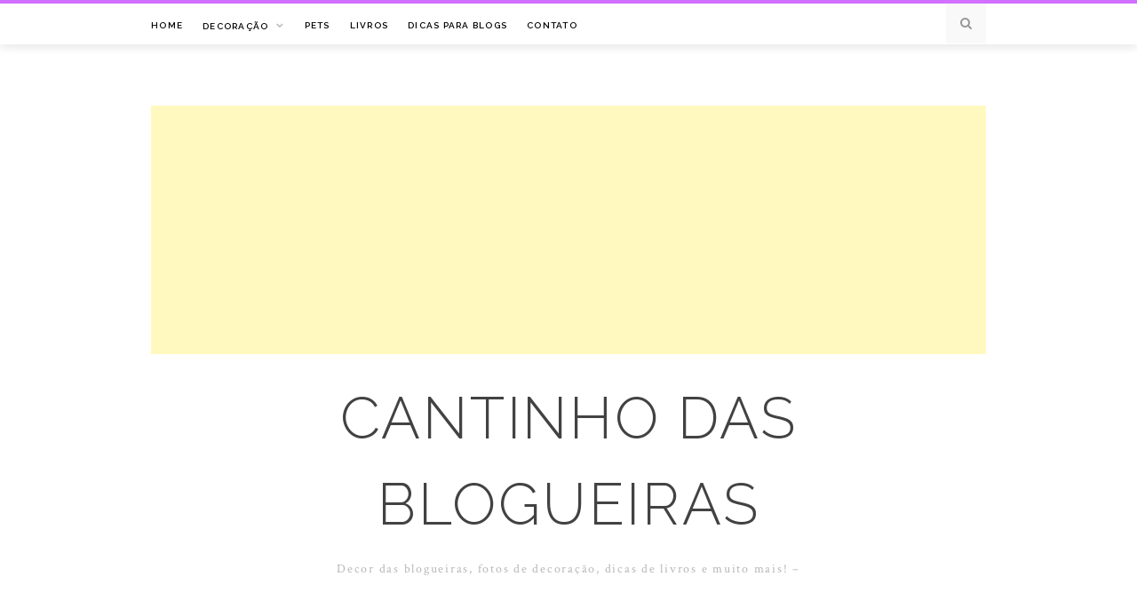

--- FILE ---
content_type: text/html; charset=UTF-8
request_url: http://cantinhodasblogueiras.com.br/como-organizar-seus-perfumes/
body_size: 19468
content:
<!DOCTYPE html>
<html dir="ltr" lang="pt-BR" xmlns:fb="https://www.facebook.com/2008/fbml" xmlns:addthis="https://www.addthis.com/help/api-spec"  prefix="og: https://ogp.me/ns#">
<head>
<meta charset="UTF-8">
<meta name="viewport" content="width=device-width, initial-scale=1">
<link rel="profile" href="http://gmpg.org/xfn/11">
<!-- Desenvolvido por Mariely Del Rey www.marielydelrey.com -->
<meta name="template" content="Cantinho" />
<meta name="author" content="Mariely Del Rey - www.marielydelrey.com" />
<meta name="google-site-verification" content="GzUudgFdstAHSI004QUjEAgXtDTtA9AW9MEI-pmAklU" />
<meta name="keywords" content="decoração, decorar, quarto, apartamento, fotos, blogueiras, meninas, teen, mulher, feminino, cantinho, blog, sala, livros, leitura, dicas, moda, beleza" />
<meta name="google-translate-customization" content="df7388fe08f5ad94-2f0944e212993170-g0fd447e8ce5112d9-1c"></meta>
<!-- Google + -->
<script type="text/javascript">
window.___gcfg = {lang: 'pt-br'};
(function() 
{var po = document.createElement("script");
po.type = "text/javascript"; po.async = true;po.src = "https://apis.google.com/js/plusone.js";
var s = document.getElementsByTagName("script")[0];
s.parentNode.insertBefore(po, s);
})();</script>
<!-- Fim Google + -->
<!-- Google Analytics -->
<script>
  (function(i,s,o,g,r,a,m){i['GoogleAnalyticsObject']=r;i[r]=i[r]||function(){
  (i[r].q=i[r].q||[]).push(arguments)},i[r].l=1*new Date();a=s.createElement(o),
  m=s.getElementsByTagName(o)[0];a.async=1;a.src=g;m.parentNode.insertBefore(a,m)
  })(window,document,'script','//www.google-analytics.com/analytics.js','ga');

  ga('create', 'UA-10513277-19', 'cantinhodasblogueiras.com.br');
  ga('send', 'pageview');

</script>
<!-- Fim Google Analytics -->
<!-- Google Adsense -->
<script async src="https://pagead2.googlesyndication.com/pagead/js/adsbygoogle.js"></script>
<script>
     (adsbygoogle = window.adsbygoogle || []).push({
          google_ad_client: "ca-pub-7600715093768064",
          enable_page_level_ads: true
     });
</script>	
<!-- Fim Google Adsense -->
<title>Como organizar seus perfumes | Cantinho das Blogueiras</title>
	<style>img:is([sizes="auto" i], [sizes^="auto," i]) { contain-intrinsic-size: 3000px 1500px }</style>
	
		<!-- All in One SEO 4.7.3.1 - aioseo.com -->
		<meta name="description" content="Dicas de como organizar e manter seus perfumes." />
		<meta name="robots" content="max-image-preview:large" />
		<meta name="keywords" content="como organizar perfumes,como organizar seus perfumes,dicas de como organizar perfumes,perfumes" />
		<link rel="canonical" href="http://cantinhodasblogueiras.com.br/como-organizar-seus-perfumes/" />
		<meta name="generator" content="All in One SEO (AIOSEO) 4.7.3.1" />
		<meta property="og:locale" content="pt_BR" />
		<meta property="og:site_name" content="Cantinho das Blogueiras | Decor das blogueiras, fotos de decoração, dicas de livros e muito mais! -" />
		<meta property="og:type" content="article" />
		<meta property="og:title" content="Como organizar seus perfumes | Cantinho das Blogueiras" />
		<meta property="og:description" content="Dicas de como organizar e manter seus perfumes." />
		<meta property="og:url" content="http://cantinhodasblogueiras.com.br/como-organizar-seus-perfumes/" />
		<meta property="article:published_time" content="2023-05-02T18:20:30+00:00" />
		<meta property="article:modified_time" content="2023-05-02T18:20:30+00:00" />
		<meta name="twitter:card" content="summary" />
		<meta name="twitter:title" content="Como organizar seus perfumes | Cantinho das Blogueiras" />
		<meta name="twitter:description" content="Dicas de como organizar e manter seus perfumes." />
		<meta name="google" content="nositelinkssearchbox" />
		<script type="application/ld+json" class="aioseo-schema">
			{"@context":"https:\/\/schema.org","@graph":[{"@type":"Article","@id":"http:\/\/cantinhodasblogueiras.com.br\/como-organizar-seus-perfumes\/#article","name":"Como organizar seus perfumes | Cantinho das Blogueiras","headline":"Como organizar seus perfumes","author":{"@id":"http:\/\/cantinhodasblogueiras.com.br\/author\/admin1\/#author"},"publisher":{"@id":"http:\/\/cantinhodasblogueiras.com.br\/#organization"},"image":{"@type":"ImageObject","url":"http:\/\/cantinhodasblogueiras.com.br\/wp-content\/uploads\/2023\/05\/7300ac64dee4a4521556085b339c97f1-e1683051148772.jpg","width":564,"height":382,"caption":"Imagem de Pinterest"},"datePublished":"2023-05-02T18:20:30+00:00","dateModified":"2023-05-02T18:20:30+00:00","inLanguage":"pt-BR","mainEntityOfPage":{"@id":"http:\/\/cantinhodasblogueiras.com.br\/como-organizar-seus-perfumes\/#webpage"},"isPartOf":{"@id":"http:\/\/cantinhodasblogueiras.com.br\/como-organizar-seus-perfumes\/#webpage"},"articleSection":"Amamos, Beleza, Decora\u00e7\u00e3o, Dicas, Como organizar perfumes, Como organizar seus perfumes, Dicas de como organizar perfumes, Perfumes"},{"@type":"BreadcrumbList","@id":"http:\/\/cantinhodasblogueiras.com.br\/como-organizar-seus-perfumes\/#breadcrumblist","itemListElement":[{"@type":"ListItem","@id":"http:\/\/cantinhodasblogueiras.com.br\/#listItem","position":1,"name":"In\u00edcio","item":"http:\/\/cantinhodasblogueiras.com.br\/","nextItem":"http:\/\/cantinhodasblogueiras.com.br\/como-organizar-seus-perfumes\/#listItem"},{"@type":"ListItem","@id":"http:\/\/cantinhodasblogueiras.com.br\/como-organizar-seus-perfumes\/#listItem","position":2,"name":"Como organizar seus perfumes","previousItem":"http:\/\/cantinhodasblogueiras.com.br\/#listItem"}]},{"@type":"Organization","@id":"http:\/\/cantinhodasblogueiras.com.br\/#organization","name":"Cantinho das Blogueiras","description":"Decor das blogueiras, fotos de decora\u00e7\u00e3o, dicas de livros e muito mais! -","url":"http:\/\/cantinhodasblogueiras.com.br\/"},{"@type":"Person","@id":"http:\/\/cantinhodasblogueiras.com.br\/author\/admin1\/#author","url":"http:\/\/cantinhodasblogueiras.com.br\/author\/admin1\/","name":"Kellynha","image":{"@type":"ImageObject","@id":"http:\/\/cantinhodasblogueiras.com.br\/como-organizar-seus-perfumes\/#authorImage","url":"https:\/\/secure.gravatar.com\/avatar\/cff6c51beea2e586361e9c09a0af9c9cf20cbee997cc0e1897df2249a3df6c65?s=96&d=mm&r=g","width":96,"height":96,"caption":"Kellynha"}},{"@type":"WebPage","@id":"http:\/\/cantinhodasblogueiras.com.br\/como-organizar-seus-perfumes\/#webpage","url":"http:\/\/cantinhodasblogueiras.com.br\/como-organizar-seus-perfumes\/","name":"Como organizar seus perfumes | Cantinho das Blogueiras","description":"Dicas de como organizar e manter seus perfumes.","inLanguage":"pt-BR","isPartOf":{"@id":"http:\/\/cantinhodasblogueiras.com.br\/#website"},"breadcrumb":{"@id":"http:\/\/cantinhodasblogueiras.com.br\/como-organizar-seus-perfumes\/#breadcrumblist"},"author":{"@id":"http:\/\/cantinhodasblogueiras.com.br\/author\/admin1\/#author"},"creator":{"@id":"http:\/\/cantinhodasblogueiras.com.br\/author\/admin1\/#author"},"image":{"@type":"ImageObject","url":"http:\/\/cantinhodasblogueiras.com.br\/wp-content\/uploads\/2023\/05\/7300ac64dee4a4521556085b339c97f1-e1683051148772.jpg","@id":"http:\/\/cantinhodasblogueiras.com.br\/como-organizar-seus-perfumes\/#mainImage","width":564,"height":382,"caption":"Imagem de Pinterest"},"primaryImageOfPage":{"@id":"http:\/\/cantinhodasblogueiras.com.br\/como-organizar-seus-perfumes\/#mainImage"},"datePublished":"2023-05-02T18:20:30+00:00","dateModified":"2023-05-02T18:20:30+00:00"},{"@type":"WebSite","@id":"http:\/\/cantinhodasblogueiras.com.br\/#website","url":"http:\/\/cantinhodasblogueiras.com.br\/","name":"Cantinho das Blogueiras","description":"Decor das blogueiras, fotos de decora\u00e7\u00e3o, dicas de livros e muito mais! -","inLanguage":"pt-BR","publisher":{"@id":"http:\/\/cantinhodasblogueiras.com.br\/#organization"}}]}
		</script>
		<!-- All in One SEO -->

<link rel='dns-prefetch' href='//fonts.googleapis.com' />
<link rel="alternate" type="application/rss+xml" title="Feed para Cantinho das Blogueiras &raquo;" href="http://cantinhodasblogueiras.com.br/feed/" />
<link rel="alternate" type="application/rss+xml" title="Feed de comentários para Cantinho das Blogueiras &raquo;" href="http://cantinhodasblogueiras.com.br/comments/feed/" />
<link rel="alternate" type="application/rss+xml" title="Feed de comentários para Cantinho das Blogueiras &raquo; Como organizar seus perfumes" href="http://cantinhodasblogueiras.com.br/como-organizar-seus-perfumes/feed/" />
<script type="text/javascript">
/* <![CDATA[ */
window._wpemojiSettings = {"baseUrl":"https:\/\/s.w.org\/images\/core\/emoji\/16.0.1\/72x72\/","ext":".png","svgUrl":"https:\/\/s.w.org\/images\/core\/emoji\/16.0.1\/svg\/","svgExt":".svg","source":{"concatemoji":"http:\/\/cantinhodasblogueiras.com.br\/wp-includes\/js\/wp-emoji-release.min.js?ver=6.8.3"}};
/*! This file is auto-generated */
!function(s,n){var o,i,e;function c(e){try{var t={supportTests:e,timestamp:(new Date).valueOf()};sessionStorage.setItem(o,JSON.stringify(t))}catch(e){}}function p(e,t,n){e.clearRect(0,0,e.canvas.width,e.canvas.height),e.fillText(t,0,0);var t=new Uint32Array(e.getImageData(0,0,e.canvas.width,e.canvas.height).data),a=(e.clearRect(0,0,e.canvas.width,e.canvas.height),e.fillText(n,0,0),new Uint32Array(e.getImageData(0,0,e.canvas.width,e.canvas.height).data));return t.every(function(e,t){return e===a[t]})}function u(e,t){e.clearRect(0,0,e.canvas.width,e.canvas.height),e.fillText(t,0,0);for(var n=e.getImageData(16,16,1,1),a=0;a<n.data.length;a++)if(0!==n.data[a])return!1;return!0}function f(e,t,n,a){switch(t){case"flag":return n(e,"\ud83c\udff3\ufe0f\u200d\u26a7\ufe0f","\ud83c\udff3\ufe0f\u200b\u26a7\ufe0f")?!1:!n(e,"\ud83c\udde8\ud83c\uddf6","\ud83c\udde8\u200b\ud83c\uddf6")&&!n(e,"\ud83c\udff4\udb40\udc67\udb40\udc62\udb40\udc65\udb40\udc6e\udb40\udc67\udb40\udc7f","\ud83c\udff4\u200b\udb40\udc67\u200b\udb40\udc62\u200b\udb40\udc65\u200b\udb40\udc6e\u200b\udb40\udc67\u200b\udb40\udc7f");case"emoji":return!a(e,"\ud83e\udedf")}return!1}function g(e,t,n,a){var r="undefined"!=typeof WorkerGlobalScope&&self instanceof WorkerGlobalScope?new OffscreenCanvas(300,150):s.createElement("canvas"),o=r.getContext("2d",{willReadFrequently:!0}),i=(o.textBaseline="top",o.font="600 32px Arial",{});return e.forEach(function(e){i[e]=t(o,e,n,a)}),i}function t(e){var t=s.createElement("script");t.src=e,t.defer=!0,s.head.appendChild(t)}"undefined"!=typeof Promise&&(o="wpEmojiSettingsSupports",i=["flag","emoji"],n.supports={everything:!0,everythingExceptFlag:!0},e=new Promise(function(e){s.addEventListener("DOMContentLoaded",e,{once:!0})}),new Promise(function(t){var n=function(){try{var e=JSON.parse(sessionStorage.getItem(o));if("object"==typeof e&&"number"==typeof e.timestamp&&(new Date).valueOf()<e.timestamp+604800&&"object"==typeof e.supportTests)return e.supportTests}catch(e){}return null}();if(!n){if("undefined"!=typeof Worker&&"undefined"!=typeof OffscreenCanvas&&"undefined"!=typeof URL&&URL.createObjectURL&&"undefined"!=typeof Blob)try{var e="postMessage("+g.toString()+"("+[JSON.stringify(i),f.toString(),p.toString(),u.toString()].join(",")+"));",a=new Blob([e],{type:"text/javascript"}),r=new Worker(URL.createObjectURL(a),{name:"wpTestEmojiSupports"});return void(r.onmessage=function(e){c(n=e.data),r.terminate(),t(n)})}catch(e){}c(n=g(i,f,p,u))}t(n)}).then(function(e){for(var t in e)n.supports[t]=e[t],n.supports.everything=n.supports.everything&&n.supports[t],"flag"!==t&&(n.supports.everythingExceptFlag=n.supports.everythingExceptFlag&&n.supports[t]);n.supports.everythingExceptFlag=n.supports.everythingExceptFlag&&!n.supports.flag,n.DOMReady=!1,n.readyCallback=function(){n.DOMReady=!0}}).then(function(){return e}).then(function(){var e;n.supports.everything||(n.readyCallback(),(e=n.source||{}).concatemoji?t(e.concatemoji):e.wpemoji&&e.twemoji&&(t(e.twemoji),t(e.wpemoji)))}))}((window,document),window._wpemojiSettings);
/* ]]> */
</script>
<style id='wp-emoji-styles-inline-css' type='text/css'>

	img.wp-smiley, img.emoji {
		display: inline !important;
		border: none !important;
		box-shadow: none !important;
		height: 1em !important;
		width: 1em !important;
		margin: 0 0.07em !important;
		vertical-align: -0.1em !important;
		background: none !important;
		padding: 0 !important;
	}
</style>
<link rel='stylesheet' id='wp-block-library-css' href='http://cantinhodasblogueiras.com.br/wp-includes/css/dist/block-library/style.min.css?ver=6.8.3' type='text/css' media='all' />
<style id='classic-theme-styles-inline-css' type='text/css'>
/*! This file is auto-generated */
.wp-block-button__link{color:#fff;background-color:#32373c;border-radius:9999px;box-shadow:none;text-decoration:none;padding:calc(.667em + 2px) calc(1.333em + 2px);font-size:1.125em}.wp-block-file__button{background:#32373c;color:#fff;text-decoration:none}
</style>
<style id='global-styles-inline-css' type='text/css'>
:root{--wp--preset--aspect-ratio--square: 1;--wp--preset--aspect-ratio--4-3: 4/3;--wp--preset--aspect-ratio--3-4: 3/4;--wp--preset--aspect-ratio--3-2: 3/2;--wp--preset--aspect-ratio--2-3: 2/3;--wp--preset--aspect-ratio--16-9: 16/9;--wp--preset--aspect-ratio--9-16: 9/16;--wp--preset--color--black: #000000;--wp--preset--color--cyan-bluish-gray: #abb8c3;--wp--preset--color--white: #ffffff;--wp--preset--color--pale-pink: #f78da7;--wp--preset--color--vivid-red: #cf2e2e;--wp--preset--color--luminous-vivid-orange: #ff6900;--wp--preset--color--luminous-vivid-amber: #fcb900;--wp--preset--color--light-green-cyan: #7bdcb5;--wp--preset--color--vivid-green-cyan: #00d084;--wp--preset--color--pale-cyan-blue: #8ed1fc;--wp--preset--color--vivid-cyan-blue: #0693e3;--wp--preset--color--vivid-purple: #9b51e0;--wp--preset--gradient--vivid-cyan-blue-to-vivid-purple: linear-gradient(135deg,rgba(6,147,227,1) 0%,rgb(155,81,224) 100%);--wp--preset--gradient--light-green-cyan-to-vivid-green-cyan: linear-gradient(135deg,rgb(122,220,180) 0%,rgb(0,208,130) 100%);--wp--preset--gradient--luminous-vivid-amber-to-luminous-vivid-orange: linear-gradient(135deg,rgba(252,185,0,1) 0%,rgba(255,105,0,1) 100%);--wp--preset--gradient--luminous-vivid-orange-to-vivid-red: linear-gradient(135deg,rgba(255,105,0,1) 0%,rgb(207,46,46) 100%);--wp--preset--gradient--very-light-gray-to-cyan-bluish-gray: linear-gradient(135deg,rgb(238,238,238) 0%,rgb(169,184,195) 100%);--wp--preset--gradient--cool-to-warm-spectrum: linear-gradient(135deg,rgb(74,234,220) 0%,rgb(151,120,209) 20%,rgb(207,42,186) 40%,rgb(238,44,130) 60%,rgb(251,105,98) 80%,rgb(254,248,76) 100%);--wp--preset--gradient--blush-light-purple: linear-gradient(135deg,rgb(255,206,236) 0%,rgb(152,150,240) 100%);--wp--preset--gradient--blush-bordeaux: linear-gradient(135deg,rgb(254,205,165) 0%,rgb(254,45,45) 50%,rgb(107,0,62) 100%);--wp--preset--gradient--luminous-dusk: linear-gradient(135deg,rgb(255,203,112) 0%,rgb(199,81,192) 50%,rgb(65,88,208) 100%);--wp--preset--gradient--pale-ocean: linear-gradient(135deg,rgb(255,245,203) 0%,rgb(182,227,212) 50%,rgb(51,167,181) 100%);--wp--preset--gradient--electric-grass: linear-gradient(135deg,rgb(202,248,128) 0%,rgb(113,206,126) 100%);--wp--preset--gradient--midnight: linear-gradient(135deg,rgb(2,3,129) 0%,rgb(40,116,252) 100%);--wp--preset--font-size--small: 13px;--wp--preset--font-size--medium: 20px;--wp--preset--font-size--large: 36px;--wp--preset--font-size--x-large: 42px;--wp--preset--spacing--20: 0.44rem;--wp--preset--spacing--30: 0.67rem;--wp--preset--spacing--40: 1rem;--wp--preset--spacing--50: 1.5rem;--wp--preset--spacing--60: 2.25rem;--wp--preset--spacing--70: 3.38rem;--wp--preset--spacing--80: 5.06rem;--wp--preset--shadow--natural: 6px 6px 9px rgba(0, 0, 0, 0.2);--wp--preset--shadow--deep: 12px 12px 50px rgba(0, 0, 0, 0.4);--wp--preset--shadow--sharp: 6px 6px 0px rgba(0, 0, 0, 0.2);--wp--preset--shadow--outlined: 6px 6px 0px -3px rgba(255, 255, 255, 1), 6px 6px rgba(0, 0, 0, 1);--wp--preset--shadow--crisp: 6px 6px 0px rgba(0, 0, 0, 1);}:where(.is-layout-flex){gap: 0.5em;}:where(.is-layout-grid){gap: 0.5em;}body .is-layout-flex{display: flex;}.is-layout-flex{flex-wrap: wrap;align-items: center;}.is-layout-flex > :is(*, div){margin: 0;}body .is-layout-grid{display: grid;}.is-layout-grid > :is(*, div){margin: 0;}:where(.wp-block-columns.is-layout-flex){gap: 2em;}:where(.wp-block-columns.is-layout-grid){gap: 2em;}:where(.wp-block-post-template.is-layout-flex){gap: 1.25em;}:where(.wp-block-post-template.is-layout-grid){gap: 1.25em;}.has-black-color{color: var(--wp--preset--color--black) !important;}.has-cyan-bluish-gray-color{color: var(--wp--preset--color--cyan-bluish-gray) !important;}.has-white-color{color: var(--wp--preset--color--white) !important;}.has-pale-pink-color{color: var(--wp--preset--color--pale-pink) !important;}.has-vivid-red-color{color: var(--wp--preset--color--vivid-red) !important;}.has-luminous-vivid-orange-color{color: var(--wp--preset--color--luminous-vivid-orange) !important;}.has-luminous-vivid-amber-color{color: var(--wp--preset--color--luminous-vivid-amber) !important;}.has-light-green-cyan-color{color: var(--wp--preset--color--light-green-cyan) !important;}.has-vivid-green-cyan-color{color: var(--wp--preset--color--vivid-green-cyan) !important;}.has-pale-cyan-blue-color{color: var(--wp--preset--color--pale-cyan-blue) !important;}.has-vivid-cyan-blue-color{color: var(--wp--preset--color--vivid-cyan-blue) !important;}.has-vivid-purple-color{color: var(--wp--preset--color--vivid-purple) !important;}.has-black-background-color{background-color: var(--wp--preset--color--black) !important;}.has-cyan-bluish-gray-background-color{background-color: var(--wp--preset--color--cyan-bluish-gray) !important;}.has-white-background-color{background-color: var(--wp--preset--color--white) !important;}.has-pale-pink-background-color{background-color: var(--wp--preset--color--pale-pink) !important;}.has-vivid-red-background-color{background-color: var(--wp--preset--color--vivid-red) !important;}.has-luminous-vivid-orange-background-color{background-color: var(--wp--preset--color--luminous-vivid-orange) !important;}.has-luminous-vivid-amber-background-color{background-color: var(--wp--preset--color--luminous-vivid-amber) !important;}.has-light-green-cyan-background-color{background-color: var(--wp--preset--color--light-green-cyan) !important;}.has-vivid-green-cyan-background-color{background-color: var(--wp--preset--color--vivid-green-cyan) !important;}.has-pale-cyan-blue-background-color{background-color: var(--wp--preset--color--pale-cyan-blue) !important;}.has-vivid-cyan-blue-background-color{background-color: var(--wp--preset--color--vivid-cyan-blue) !important;}.has-vivid-purple-background-color{background-color: var(--wp--preset--color--vivid-purple) !important;}.has-black-border-color{border-color: var(--wp--preset--color--black) !important;}.has-cyan-bluish-gray-border-color{border-color: var(--wp--preset--color--cyan-bluish-gray) !important;}.has-white-border-color{border-color: var(--wp--preset--color--white) !important;}.has-pale-pink-border-color{border-color: var(--wp--preset--color--pale-pink) !important;}.has-vivid-red-border-color{border-color: var(--wp--preset--color--vivid-red) !important;}.has-luminous-vivid-orange-border-color{border-color: var(--wp--preset--color--luminous-vivid-orange) !important;}.has-luminous-vivid-amber-border-color{border-color: var(--wp--preset--color--luminous-vivid-amber) !important;}.has-light-green-cyan-border-color{border-color: var(--wp--preset--color--light-green-cyan) !important;}.has-vivid-green-cyan-border-color{border-color: var(--wp--preset--color--vivid-green-cyan) !important;}.has-pale-cyan-blue-border-color{border-color: var(--wp--preset--color--pale-cyan-blue) !important;}.has-vivid-cyan-blue-border-color{border-color: var(--wp--preset--color--vivid-cyan-blue) !important;}.has-vivid-purple-border-color{border-color: var(--wp--preset--color--vivid-purple) !important;}.has-vivid-cyan-blue-to-vivid-purple-gradient-background{background: var(--wp--preset--gradient--vivid-cyan-blue-to-vivid-purple) !important;}.has-light-green-cyan-to-vivid-green-cyan-gradient-background{background: var(--wp--preset--gradient--light-green-cyan-to-vivid-green-cyan) !important;}.has-luminous-vivid-amber-to-luminous-vivid-orange-gradient-background{background: var(--wp--preset--gradient--luminous-vivid-amber-to-luminous-vivid-orange) !important;}.has-luminous-vivid-orange-to-vivid-red-gradient-background{background: var(--wp--preset--gradient--luminous-vivid-orange-to-vivid-red) !important;}.has-very-light-gray-to-cyan-bluish-gray-gradient-background{background: var(--wp--preset--gradient--very-light-gray-to-cyan-bluish-gray) !important;}.has-cool-to-warm-spectrum-gradient-background{background: var(--wp--preset--gradient--cool-to-warm-spectrum) !important;}.has-blush-light-purple-gradient-background{background: var(--wp--preset--gradient--blush-light-purple) !important;}.has-blush-bordeaux-gradient-background{background: var(--wp--preset--gradient--blush-bordeaux) !important;}.has-luminous-dusk-gradient-background{background: var(--wp--preset--gradient--luminous-dusk) !important;}.has-pale-ocean-gradient-background{background: var(--wp--preset--gradient--pale-ocean) !important;}.has-electric-grass-gradient-background{background: var(--wp--preset--gradient--electric-grass) !important;}.has-midnight-gradient-background{background: var(--wp--preset--gradient--midnight) !important;}.has-small-font-size{font-size: var(--wp--preset--font-size--small) !important;}.has-medium-font-size{font-size: var(--wp--preset--font-size--medium) !important;}.has-large-font-size{font-size: var(--wp--preset--font-size--large) !important;}.has-x-large-font-size{font-size: var(--wp--preset--font-size--x-large) !important;}
:where(.wp-block-post-template.is-layout-flex){gap: 1.25em;}:where(.wp-block-post-template.is-layout-grid){gap: 1.25em;}
:where(.wp-block-columns.is-layout-flex){gap: 2em;}:where(.wp-block-columns.is-layout-grid){gap: 2em;}
:root :where(.wp-block-pullquote){font-size: 1.5em;line-height: 1.6;}
</style>
<link rel='stylesheet' id='contact-form-7-css' href='http://cantinhodasblogueiras.com.br/wp-content/plugins/contact-form-7/includes/css/styles.css?ver=5.9.8' type='text/css' media='all' />
<link rel='stylesheet' id='odierlite-googlefonts-css' href='https://fonts.googleapis.com/css?family=Raleway%3A400%2C300%2C500%2C600%2C700%7CCrimson+Text%3A400%2C700&#038;subset=latin%2Clatin-ext' type='text/css' media='all' />
<link rel='stylesheet' id='odierlite-style-css' href='http://cantinhodasblogueiras.com.br/wp-content/themes/odierlite/style.css?ver=6.8.3' type='text/css' media='all' />
<style id='odierlite-style-inline-css' type='text/css'>

a {
    color: #a821d1;
}
.entry-cate {
    border-color: #a821d1;
    color: #a821d1;
}
.entry-cate a {
	color: #a821d1;
	border: 1px solid #a821d1;
}
.entry-cate a:hover {
	background-color: #a821d1;
}


</style>
<link rel='stylesheet' id='odierlite-font-awesome-css-css' href='http://cantinhodasblogueiras.com.br/wp-content/themes/odierlite/css/font-awesome.css?ver=6.8.3' type='text/css' media='all' />
<link rel='stylesheet' id='odierlite-owl-css-css' href='http://cantinhodasblogueiras.com.br/wp-content/themes/odierlite/css/owl.carousel.css?ver=6.8.3' type='text/css' media='all' />
<link rel='stylesheet' id='odierlite-owl-theme-css-css' href='http://cantinhodasblogueiras.com.br/wp-content/themes/odierlite/css/owl.theme.css?ver=6.8.3' type='text/css' media='all' />
<link rel='stylesheet' id='addthis_all_pages-css' href='http://cantinhodasblogueiras.com.br/wp-content/plugins/addthis/frontend/build/addthis_wordpress_public.min.css?ver=6.8.3' type='text/css' media='all' />
<script type="text/javascript" src="http://cantinhodasblogueiras.com.br/wp-includes/js/jquery/jquery.min.js?ver=3.7.1" id="jquery-core-js"></script>
<script type="text/javascript" src="http://cantinhodasblogueiras.com.br/wp-includes/js/jquery/jquery-migrate.min.js?ver=3.4.1" id="jquery-migrate-js"></script>
<link rel="https://api.w.org/" href="http://cantinhodasblogueiras.com.br/wp-json/" /><link rel="alternate" title="JSON" type="application/json" href="http://cantinhodasblogueiras.com.br/wp-json/wp/v2/posts/2738" /><link rel="EditURI" type="application/rsd+xml" title="RSD" href="http://cantinhodasblogueiras.com.br/xmlrpc.php?rsd" />
<meta name="generator" content="WordPress 6.8.3" />
<link rel='shortlink' href='http://cantinhodasblogueiras.com.br/?p=2738' />
<link rel="alternate" title="oEmbed (JSON)" type="application/json+oembed" href="http://cantinhodasblogueiras.com.br/wp-json/oembed/1.0/embed?url=http%3A%2F%2Fcantinhodasblogueiras.com.br%2Fcomo-organizar-seus-perfumes%2F" />
<link rel="alternate" title="oEmbed (XML)" type="text/xml+oembed" href="http://cantinhodasblogueiras.com.br/wp-json/oembed/1.0/embed?url=http%3A%2F%2Fcantinhodasblogueiras.com.br%2Fcomo-organizar-seus-perfumes%2F&#038;format=xml" />
<link rel="shortcut icon" href="/favicon.ico" type="image/x-icon" /><link rel="icon" href="/favicon.ico" type="image/x-icon" /><style type="text/css">
.feedzy-rss-link-icon:after {
	content: url("http://cantinhodasblogueiras.com.br/wp-content/plugins/feedzy-rss-feeds/img/external-link.png");
	margin-left: 3px;
}
</style>
		<script type="text/javascript">
	window._wp_rp_static_base_url = 'https://wprp.zemanta.com/static/';
	window._wp_rp_wp_ajax_url = "http://cantinhodasblogueiras.com.br/wp-admin/admin-ajax.php";
	window._wp_rp_plugin_version = '3.6.4';
	window._wp_rp_post_id = '2738';
	window._wp_rp_num_rel_posts = '5';
	window._wp_rp_thumbnails = true;
	window._wp_rp_post_title = 'Como+organizar+seus+perfumes';
	window._wp_rp_post_tags = ['como+organizar+perfumes', 'como+organizar+seus+perfumes', 'dicas+de+como+organizar+perfum', 'perfumes', 'beleza', 'decora%C3%A7%C3%A3o', 'dicas', 'amamos', 'na', 'em', 'ma', 'os', 'local', 'da', 'perfum', 'a', 'fresco', 'de', 'se', 'como', 'uma', 'ou', 'sol'];
	window._wp_rp_promoted_content = true;
</script>
<link rel="stylesheet" href="http://cantinhodasblogueiras.com.br/wp-content/plugins/wordpress-23-related-posts-plugin/static/themes/vertical-m.css?version=3.6.4" />
<style type="text/css">
.related_post_title {
}
ul.related_post {
margin-left:20px;
}
ul.related_post li {
margin: 0 4px;
}
ul.related_post li a {
}
ul.related_post li img {

}</style>
<link rel="pingback" href="http://cantinhodasblogueiras.com.br/xmlrpc.php"><script data-cfasync="false" type="text/javascript">if (window.addthis_product === undefined) { window.addthis_product = "wpp"; } if (window.wp_product_version === undefined) { window.wp_product_version = "wpp-6.2.6"; } if (window.addthis_share === undefined) { window.addthis_share = {}; } if (window.addthis_config === undefined) { window.addthis_config = {"data_track_clickback":true,"ignore_server_config":true,"ui_atversion":300}; } if (window.addthis_layers === undefined) { window.addthis_layers = {}; } if (window.addthis_layers_tools === undefined) { window.addthis_layers_tools = [{"sharetoolbox":{"numPreferredServices":5,"thirdPartyButtons":true,"services":"facebook_like,tweet,pinterest_pinit,counter","elements":".addthis_inline_share_toolbox_below,.at-below-post"}},{"sharedock":{"counts":"none","numPreferredServices":5,"mobileButtonSize":"large","position":"bottom","theme":"transparent"}}]; } else { window.addthis_layers_tools.push({"sharetoolbox":{"numPreferredServices":5,"thirdPartyButtons":true,"services":"facebook_like,tweet,pinterest_pinit,counter","elements":".addthis_inline_share_toolbox_below,.at-below-post"}}); window.addthis_layers_tools.push({"sharedock":{"counts":"none","numPreferredServices":5,"mobileButtonSize":"large","position":"bottom","theme":"transparent"}});  } if (window.addthis_plugin_info === undefined) { window.addthis_plugin_info = {"info_status":"enabled","cms_name":"WordPress","plugin_name":"Share Buttons by AddThis","plugin_version":"6.2.6","plugin_mode":"WordPress","anonymous_profile_id":"wp-bd39af344fff48a78aceee0a49bf9f19","page_info":{"template":"posts","post_type":""},"sharing_enabled_on_post_via_metabox":false}; } 
                    (function() {
                      var first_load_interval_id = setInterval(function () {
                        if (typeof window.addthis !== 'undefined') {
                          window.clearInterval(first_load_interval_id);
                          if (typeof window.addthis_layers !== 'undefined' && Object.getOwnPropertyNames(window.addthis_layers).length > 0) {
                            window.addthis.layers(window.addthis_layers);
                          }
                          if (Array.isArray(window.addthis_layers_tools)) {
                            for (i = 0; i < window.addthis_layers_tools.length; i++) {
                              window.addthis.layers(window.addthis_layers_tools[i]);
                            }
                          }
                        }
                     },1000)
                    }());
                </script> <script data-cfasync="false" type="text/javascript" src="https://s7.addthis.com/js/300/addthis_widget.js#pubid=wp-bd39af344fff48a78aceee0a49bf9f19" async="async"></script><!-- wp thread comment 1.4.9.4.002 -->
<style type="text/css" media="screen">
.editComment, .editableComment, .textComment{
	display: inline;
}
.comment-childs{
	border: 1px solid #999;
	margin: 5px 2px 2px 4px;
	padding: 4px 2px 2px 4px;
	background-color: white;
}
.chalt{
	background-color: #E2E2E2;
}
#newcomment{
	border:1px dashed #777;width:90%;
}
#newcommentsubmit{
	color:red;
}
.adminreplycomment{
	border:1px dashed #777;
	width:99%;
	margin:4px;
	padding:4px;
}
.mvccls{
	color: #999;
}
			
</style>
</head>

<body class="wp-singular post-template-default single single-post postid-2738 single-format-standard wp-theme-odierlite group-blog">
<div id="page" class="site">
	<a class="skip-link screen-reader-text" href="#content">Skip to content</a>

	<header id="masthead" class="site-header" role="banner">
		<nav id="site-navigation" class="main-navigation" role="navigation">
		<div class="top-nav container">
			<button class="menu-toggle" aria-controls="primary-menu" aria-expanded="false">Menu</button>
			<div class="menu-menu-cantinho-container"><ul id="primary-menu" class="menu"><li id="menu-item-1918" class="menu-item menu-item-type-custom menu-item-object-custom menu-item-home menu-item-1918"><a href="http://cantinhodasblogueiras.com.br/">Home</a></li>
<li id="menu-item-1919" class="menu-item menu-item-type-custom menu-item-object-custom menu-item-has-children menu-item-1919"><a href="http://cantinhodasblogueiras.com.br/decoracao">Decoração</a>
<ul class="sub-menu">
	<li id="menu-item-1920" class="menu-item menu-item-type-custom menu-item-object-custom menu-item-1920"><a href="http://cantinhodasblogueiras.com.br/tag/cantinho">Cantinho das Blogueiras</a></li>
	<li id="menu-item-1921" class="menu-item menu-item-type-custom menu-item-object-custom menu-item-1921"><a href="http://cantinhodasblogueiras.com.br/tag/dicas-para-decorar">Dicas para Decorar</a></li>
</ul>
</li>
<li id="menu-item-1922" class="menu-item menu-item-type-custom menu-item-object-custom menu-item-1922"><a href="http://cantinhodasblogueiras.com.br/pets">Pets</a></li>
<li id="menu-item-1923" class="menu-item menu-item-type-custom menu-item-object-custom menu-item-1923"><a href="http://cantinhodasblogueiras.com.br/livros">Livros</a></li>
<li id="menu-item-1925" class="menu-item menu-item-type-custom menu-item-object-custom menu-item-1925"><a href="http://cantinhodasblogueiras.com.br/tag/dicas-para-blogs/">Dicas para Blogs</a></li>
<li id="menu-item-1926" class="menu-item menu-item-type-custom menu-item-object-custom menu-item-1926"><a href="http://cantinhodasblogueiras.com.br/contato">Contato</a></li>
</ul></div>
			<div id="top-search">
				<a href="#"><i class="fa fa-search"></i></a>
			</div>
			<div class="show-search">
				<form role="search" method="get" class="search-form" action="http://cantinhodasblogueiras.com.br/">
				<label>
					<span class="screen-reader-text">Pesquisar por:</span>
					<input type="search" class="search-field" placeholder="Pesquisar &hellip;" value="" name="s" />
				</label>
				<input type="submit" class="search-submit" value="Pesquisar" />
			</form>			</div>
		</div>
		</nav><!-- #site-navigation -->

		<div class="site-branding container">
<br/>
			<script async src="https://pagead2.googlesyndication.com/pagead/js/adsbygoogle.js"></script>
<!-- Cantinho das Blogueiras Topo Responsivo -->
<ins class="adsbygoogle"
     style="display:block"
     data-ad-client="ca-pub-7600715093768064"
     data-ad-slot="1602639884"
     data-ad-format="auto"
     data-full-width-responsive="true"></ins>
<script>
     (adsbygoogle = window.adsbygoogle || []).push({});
</script>
			<br/>
			
				<h1 class="site-title"><a href="http://cantinhodasblogueiras.com.br/" rel="home">Cantinho das Blogueiras</a></h1>

									<p class="site-description">Decor das blogueiras, fotos de decoração, dicas de livros e muito mais! &#8211; </p>
				
					</div><!-- .site-branding -->

	</header><!-- #masthead -->

	<div id="content" class="site-content">

	<div id="primary" class="content-area container">
		<main id="main" class="site-main " role="main">

		
<article id="post-2738" class="post-2738 post type-post status-publish format-standard has-post-thumbnail hentry category-amamos category-beleza category-decoracao category-dicas tag-como-organizar-perfumes tag-como-organizar-seus-perfumes tag-dicas-de-como-organizar-perfumes tag-perfumes">
	<header class="entry-header">
		<div class="entry-cate"><a href="http://cantinhodasblogueiras.com.br/amamos/" rel="category tag">Amamos</a> <a href="http://cantinhodasblogueiras.com.br/beleza/" rel="category tag">Beleza</a> <a href="http://cantinhodasblogueiras.com.br/decoracao/" rel="category tag">Decoração</a> <a href="http://cantinhodasblogueiras.com.br/dicas/" rel="category tag">Dicas</a></div>
		<h1 class="entry-title">Como organizar seus perfumes</h1>		<div class="entry-meta">
			<span class="posted-on"> <a href="http://cantinhodasblogueiras.com.br/como-organizar-seus-perfumes/" rel="bookmark"><time class="entry-date published updated" datetime="2023-05-02T18:20:30+00:00">2 de maio de 2023</time></a></span><span class="byline"> por <span class="author vcard"><a class="url fn n" href="http://cantinhodasblogueiras.com.br/author/admin1/">Kellynha</a></span></span>		</div><!-- .entry-meta -->
			</header><!-- .entry-header -->

	<!-- 		<div class="entry-thumb">
			<a href="http://cantinhodasblogueiras.com.br/como-organizar-seus-perfumes/"><img width="564" height="382" src="[data-uri]" data-lazy-type="image" data-lazy-src="http://cantinhodasblogueiras.com.br/wp-content/uploads/2023/05/7300ac64dee4a4521556085b339c97f1-e1683051148772.jpg" class="lazy lazy-hidden attachment-odierlite-full-thumb size-odierlite-full-thumb wp-post-image" alt="Como organizar perfumes" decoding="async" fetchpriority="high" /><noscript><img width="564" height="382" src="http://cantinhodasblogueiras.com.br/wp-content/uploads/2023/05/7300ac64dee4a4521556085b339c97f1-e1683051148772.jpg" class="attachment-odierlite-full-thumb size-odierlite-full-thumb wp-post-image" alt="Como organizar perfumes" decoding="async" fetchpriority="high" /></noscript></a>
		</div>
	 -->

	
	<div class="entry-content">
		<div class="at-above-post addthis_tool" data-url="http://cantinhodasblogueiras.com.br/como-organizar-seus-perfumes/"></div><p><span data-contrast="auto"><strong>Organizar perfumes</strong> pode parecer uma tarefa simples, mas quando se tem uma variedade de fragrâncias pode ser um desafio manter tudo em ordem. Por isso, é importante ter em mente algumas dicas para organizar seus perfumes de forma prática e eficiente.</span><span data-ccp-props="{&quot;201341983&quot;:0,&quot;335559739&quot;:160,&quot;335559740&quot;:259}"> </span></p>
<figure id="attachment_2740" aria-describedby="caption-attachment-2740" style="width: 367px" class="wp-caption aligncenter"><img decoding="async" class="lazy lazy-hidden size-full wp-image-2740" src="[data-uri]" data-lazy-type="image" data-lazy-src="http://cantinhodasblogueiras.com.br/wp-content/uploads/2023/05/pexels-photo-965990-scaled-e1683049423422.jpeg" alt="Como organizar perfumes " width="367" height="550" /><noscript><img decoding="async" class="size-full wp-image-2740" src="http://cantinhodasblogueiras.com.br/wp-content/uploads/2023/05/pexels-photo-965990-scaled-e1683049423422.jpeg" alt="Como organizar perfumes " width="367" height="550" /></noscript><figcaption id="caption-attachment-2740" class="wp-caption-text">Imagem de Pexels</figcaption></figure>
<p><span data-contrast="auto">Em primeiro lugar, é importante separar os <strong>perfumes</strong> por categorias. Você pode dividir por marca, por fragrância ou até mesmo por ocasião de uso. Separar os perfumes por categorias facilita na hora de escolher qual usar e também ajuda a manter seu armário organizado.</span><span data-ccp-props="{&quot;201341983&quot;:0,&quot;335559739&quot;:160,&quot;335559740&quot;:259}"> </span></p>
<figure id="attachment_2741" aria-describedby="caption-attachment-2741" style="width: 431px" class="wp-caption aligncenter"><img decoding="async" class="lazy lazy-hidden size-full wp-image-2741" src="[data-uri]" data-lazy-type="image" data-lazy-src="http://cantinhodasblogueiras.com.br/wp-content/uploads/2023/05/32849ae76df9a380af86ee348cd8bd57-e1683049806707.jpg" alt="Como organizar perfumes " width="431" height="550" /><noscript><img decoding="async" class="size-full wp-image-2741" src="http://cantinhodasblogueiras.com.br/wp-content/uploads/2023/05/32849ae76df9a380af86ee348cd8bd57-e1683049806707.jpg" alt="Como organizar perfumes " width="431" height="550" /></noscript><figcaption id="caption-attachment-2741" class="wp-caption-text">Imagem de Pinterest</figcaption></figure>
<p><span data-contrast="auto">Além disso, é importante <strong>guardar os perfumes</strong> em um local fresco e seco, longe da luz direta do sol. A luz e o calor podem afetar a qualidade da fragrância, fazendo com que o perfume perca sua essência. Por isso, procure guardar seus perfumes em um armário fechado ou em uma gaveta escura.</span><span data-ccp-props="{&quot;201341983&quot;:0,&quot;335559739&quot;:160,&quot;335559740&quot;:259}"> </span></p>
<figure id="attachment_2742" aria-describedby="caption-attachment-2742" style="width: 369px" class="wp-caption aligncenter"><img loading="lazy" decoding="async" class="lazy lazy-hidden size-full wp-image-2742" src="[data-uri]" data-lazy-type="image" data-lazy-src="http://cantinhodasblogueiras.com.br/wp-content/uploads/2023/05/7b66cc39b009559eb2fb421883faf01e-e1683050310355.jpg" alt="Como organizar perfumes" width="369" height="550" /><noscript><img loading="lazy" decoding="async" class="size-full wp-image-2742" src="http://cantinhodasblogueiras.com.br/wp-content/uploads/2023/05/7b66cc39b009559eb2fb421883faf01e-e1683050310355.jpg" alt="Como organizar perfumes" width="369" height="550" /></noscript><figcaption id="caption-attachment-2742" class="wp-caption-text">Imagem Pinterest</figcaption></figure>
<p><span data-contrast="auto">Outra dica importante é <strong>verificar a validade dos seus perfumes.</strong> Perfumes têm um prazo de validade e, se ultrapassado, podem perder seu aroma e até mesmo causar alergias. Para evitar problemas, verifique a data de validade dos seus perfumes e descarte aqueles que já venceram.</span><span data-ccp-props="{&quot;201341983&quot;:0,&quot;335559739&quot;:160,&quot;335559740&quot;:259}"> </span></p>
<figure id="attachment_2743" aria-describedby="caption-attachment-2743" style="width: 486px" class="wp-caption aligncenter"><img loading="lazy" decoding="async" class="lazy lazy-hidden size-full wp-image-2743" src="[data-uri]" data-lazy-type="image" data-lazy-src="http://cantinhodasblogueiras.com.br/wp-content/uploads/2023/05/pexels-photo-14596575-e1683050773302.jpeg" alt="Como organizar perfumes" width="486" height="550" /><noscript><img loading="lazy" decoding="async" class="size-full wp-image-2743" src="http://cantinhodasblogueiras.com.br/wp-content/uploads/2023/05/pexels-photo-14596575-e1683050773302.jpeg" alt="Como organizar perfumes" width="486" height="550" /></noscript><figcaption id="caption-attachment-2743" class="wp-caption-text">Imagem de Pexels</figcaption></figure>
<p><span data-contrast="auto">Por fim, é importante lembrar que<strong> menos é mais.</strong> Não é necessário ter uma infinidade de perfumes para escolher. Procure ter algumas <strong>fragrâncias que sejam versáteis</strong> e que possam ser usadas em diferentes ocasiões. Assim, você tem menos perfumes para organizar e pode aproveitar melhor cada fragrância.</span><span data-ccp-props="{&quot;201341983&quot;:0,&quot;335559739&quot;:160,&quot;335559740&quot;:259}"> </span></p>
<figure id="attachment_2744" aria-describedby="caption-attachment-2744" style="width: 564px" class="wp-caption aligncenter"><img loading="lazy" decoding="async" class="lazy lazy-hidden size-full wp-image-2744" src="[data-uri]" data-lazy-type="image" data-lazy-src="http://cantinhodasblogueiras.com.br/wp-content/uploads/2023/05/7300ac64dee4a4521556085b339c97f1-e1683051148772.jpg" alt="Como organizar perfumes" width="564" height="382" /><noscript><img loading="lazy" decoding="async" class="size-full wp-image-2744" src="http://cantinhodasblogueiras.com.br/wp-content/uploads/2023/05/7300ac64dee4a4521556085b339c97f1-e1683051148772.jpg" alt="Como organizar perfumes" width="564" height="382" /></noscript><figcaption id="caption-attachment-2744" class="wp-caption-text">Imagem de Pinterest</figcaption></figure>
<p><span data-contrast="auto">Em resumo, organizar seus perfumes pode ser fácil se levar em conta alguns cuidados simples. Separe por categorias, guarde em um lugar fresco e escuro, verifique a validade e tenha apenas as fragrâncias essenciais. Com essas dicas, você terá seus perfumes sempre à mão e em perfeito estado de conservação.</span><span data-ccp-props="{&quot;201341983&quot;:0,&quot;335559739&quot;:160,&quot;335559740&quot;:259}"> </span></p>
<!-- AddThis Advanced Settings above via filter on the_content --><!-- AddThis Advanced Settings below via filter on the_content --><!-- AddThis Advanced Settings generic via filter on the_content --><!-- AddThis Share Buttons above via filter on the_content --><!-- AddThis Share Buttons below via filter on the_content --><div class="at-below-post addthis_tool" data-url="http://cantinhodasblogueiras.com.br/como-organizar-seus-perfumes/"></div><!-- AddThis Share Buttons generic via filter on the_content -->	</div><!-- .entry-content -->
			
	
	<!-- <div class="entry-share">

						
	<a href="https://www.facebook.com/sharer.php?u=http://cantinhodasblogueiras.com.br/como-organizar-seus-perfumes/" target="_blank" class="share-box"><i class="fa fa-facebook"></i></a>
	<a href="https://twitter.com/share?url=http://cantinhodasblogueiras.com.br/como-organizar-seus-perfumes/" target="_blank" class="share-box"><i class="fa fa-twitter"></i></a>
	<a href="https://plus.google.com/share?url=http://cantinhodasblogueiras.com.br/como-organizar-seus-perfumes/" target="_blank" class="share-box"><i class="fa fa-google-plus"></i></a>
	<a href="https://pinterest.com/pin/create/bookmarklet/?url=http://cantinhodasblogueiras.com.br/como-organizar-seus-perfumes/&#038;description=Como%20organizar%20seus%20perfumes&#038;media=http://cantinhodasblogueiras.com.br/wp-content/uploads/2023/05/7300ac64dee4a4521556085b339c97f1-e1683051148772.jpg" target="_blank" class="social-icon"><i class="fa fa-pinterest"></i></a>


	</div> -->

	
	<div class="entry-tags">
		<a href="http://cantinhodasblogueiras.com.br/tag/como-organizar-perfumes/" rel="tag">Como organizar perfumes</a><a href="http://cantinhodasblogueiras.com.br/tag/como-organizar-seus-perfumes/" rel="tag">Como organizar seus perfumes</a><a href="http://cantinhodasblogueiras.com.br/tag/dicas-de-como-organizar-perfumes/" rel="tag">Dicas de como organizar perfumes</a><a href="http://cantinhodasblogueiras.com.br/tag/perfumes/" rel="tag">Perfumes</a>	</div>

<div class="wp_rp_wrap  wp_rp_vertical_m" id="wp_rp_first"><div class="wp_rp_content"><h3 class="related_post_title">Leia também</h3><ul class="related_post wp_rp"><li data-position="0" data-poid="in-2796" data-post-type="none" ><a href="http://cantinhodasblogueiras.com.br/livros-que-toda-adolescente-deve-ler-romances-autoajuda-e-aventuras-para-inspirar-e-entreter/" class="wp_rp_thumbnail"><img src="http://cantinhodasblogueiras.com.br/wp-content/uploads/2024/06/Livros-que-toda-adolescente-deve-ler-a-culpa-e-das-estrelas-cantinho-das-blogueiras-150x150.jpg" alt="Livros que toda adolescente deve ler: Romances, autoajuda e aventuras para inspirar e entreter" width="150" height="150" /></a><a href="http://cantinhodasblogueiras.com.br/livros-que-toda-adolescente-deve-ler-romances-autoajuda-e-aventuras-para-inspirar-e-entreter/" class="wp_rp_title">Livros que toda adolescente deve ler: Romances, autoajuda e aventuras para inspirar e entreter</a></li><li data-position="1" data-poid="in-1497" data-post-type="none" ><a href="http://cantinhodasblogueiras.com.br/o-novo-escritorio-da-bruna-depois-dos-quinze/" class="wp_rp_thumbnail"><img src="http://cantinhodasblogueiras.com.br/wp-content/uploads/2015/04/mural-baratinho-como-fazer-150x150.jpg" alt="O novo escritório da Bruna (Depois dos Quinze)" width="150" height="150" /></a><a href="http://cantinhodasblogueiras.com.br/o-novo-escritorio-da-bruna-depois-dos-quinze/" class="wp_rp_title">O novo escritório da Bruna (Depois dos Quinze)</a></li><li data-position="2" data-poid="in-2280" data-post-type="none" ><a href="http://cantinhodasblogueiras.com.br/alianca-de-namoro-qual-e-a-hora-certa/" class="wp_rp_thumbnail"><img src="http://cantinhodasblogueiras.com.br/wp-content/uploads/2018/12/cantinho-das-blogueiras-aliança-de-namoro-pedido-150x150.jpg" alt="Aliança de namoro: Qual é a hora certa?" width="150" height="150" /></a><a href="http://cantinhodasblogueiras.com.br/alianca-de-namoro-qual-e-a-hora-certa/" class="wp_rp_title">Aliança de namoro: Qual é a hora certa?</a></li><li data-position="3" data-poid="in-1990" data-post-type="none" ><a href="http://cantinhodasblogueiras.com.br/6-dicas-para-deixar-sua-kitnet-grande/" class="wp_rp_thumbnail"><img src="http://cantinhodasblogueiras.com.br/wp-content/uploads/2017/12/6-dicas-para-sua-kitnet-150x150.jpg" alt="6 dicas para deixar sua kitnet grande" width="150" height="150" /></a><a href="http://cantinhodasblogueiras.com.br/6-dicas-para-deixar-sua-kitnet-grande/" class="wp_rp_title">6 dicas para deixar sua kitnet grande</a></li><li data-position="4" data-poid="in-1574" data-post-type="none" ><a href="http://cantinhodasblogueiras.com.br/decorando-a-parede-do-seu-quarto/" class="wp_rp_thumbnail"><img src="http://cantinhodasblogueiras.com.br/wp-content/uploads/2015/06/pintura-na-parede-150x150.jpg" alt="Decorando a parede do seu quarto" width="150" height="150" /></a><a href="http://cantinhodasblogueiras.com.br/decorando-a-parede-do-seu-quarto/" class="wp_rp_title">Decorando a parede do seu quarto</a></li></ul></div></div>
	
</article><!-- #post-## -->

	<nav class="navigation post-navigation" aria-label="Posts">
		<h2 class="screen-reader-text">Navegação de Post</h2>
		<div class="nav-links"><div class="nav-previous"><a href="http://cantinhodasblogueiras.com.br/decoracao-com-puffs-divertidos/" rel="prev">Decoração com puffs divertidos</a></div><div class="nav-next"><a href="http://cantinhodasblogueiras.com.br/o-que-toda-mulher-deve-ter-na-sua-bolsa/" rel="next">O que toda mulher deve ter na sua bolsa</a></div></div>
	</nav>
<div id="comments" class="comments-area">

		<div id="respond" class="comment-respond">
		<h3 id="reply-title" class="comment-reply-title">Deixe um comentário <small><a rel="nofollow" id="cancel-comment-reply-link" href="/como-organizar-seus-perfumes/#respond" style="display:none;">Cancelar resposta</a></small></h3><form action="http://cantinhodasblogueiras.com.br/wp-comments-post.php" method="post" id="commentform" class="comment-form"><p class="comment-notes"><span id="email-notes">O seu endereço de e-mail não será publicado.</span> <span class="required-field-message">Campos obrigatórios são marcados com <span class="required">*</span></span></p><p class="comment-form-comment"><label for="comment">Comentário <span class="required">*</span></label> <textarea id="comment" name="comment" cols="45" rows="8" maxlength="65525" required></textarea></p><p class="comment-form-author"><label for="author">Nome <span class="required">*</span></label> <input id="author" name="author" type="text" value="" size="30" maxlength="245" autocomplete="name" required /></p>
<p class="comment-form-email"><label for="email">E-mail <span class="required">*</span></label> <input id="email" name="email" type="email" value="" size="30" maxlength="100" aria-describedby="email-notes" autocomplete="email" required /></p>
<p class="comment-form-url"><label for="url">Site</label> <input id="url" name="url" type="url" value="" size="30" maxlength="200" autocomplete="url" /></p>
<p class="comment-form-cookies-consent"><input id="wp-comment-cookies-consent" name="wp-comment-cookies-consent" type="checkbox" value="yes" /> <label for="wp-comment-cookies-consent">Salvar meus dados neste navegador para a próxima vez que eu comentar.</label></p>
<p class="form-submit"><input name="submit" type="submit" id="submit" class="submit" value="Publicar comentário" /> <input type='hidden' name='comment_post_ID' value='2738' id='comment_post_ID' />
<input type='hidden' name='comment_parent' id='comment_parent' value='0' />
</p><p style="display: none;"><input type="hidden" id="akismet_comment_nonce" name="akismet_comment_nonce" value="253e46e9fa" /></p><p style="display: none !important;" class="akismet-fields-container" data-prefix="ak_"><label>&#916;<textarea name="ak_hp_textarea" cols="45" rows="8" maxlength="100"></textarea></label><input type="hidden" id="ak_js_1" name="ak_js" value="232"/><script>document.getElementById( "ak_js_1" ).setAttribute( "value", ( new Date() ).getTime() );</script></p><p><input type="hidden" id="comment_reply_ID" name="comment_reply_ID" value="0" /><input type="hidden" id="comment_reply_dp" name="comment_reply_dp" value="0" /></p><div id="cancel_reply" style="display:none;"><a href="javascript:void(0)" onclick="movecfm(null,0,1,null);" style="color:red;">Cancelar</a></div><script type="text/javascript">
/* <![CDATA[ */
var commentformid = "";
var USERINFO = false;
var atreply = "none";
/* ]]> */
</script>
<script type="text/javascript" src="http://cantinhodasblogueiras.com.br/wp-content/plugins/wordpress-thread-comment/wp-thread-comment.js.php?jsver=common"></script>
</form>	</div><!-- #respond -->
	
</div><!-- #comments -->

		</main><!-- #main -->

		
		<aside class="sidebar widget-area">
			
<aside id="secondary" class="widget-area" role="complementary">
	<section id="text-15" class="widget widget_text">			<div class="textwidget"><p><center><a title="Twitter" href="http://twitter.com/cantinhoblog" target="_blank" rel="noopener"><img decoding="async" class="lazy lazy-hidden" src="[data-uri]" data-lazy-type="image" data-lazy-src="http://cantinhodasblogueiras.com.br/wp-content/themes/cantinho/images/icons/twitter.png" border="off" /><noscript><img decoding="async" src="http://cantinhodasblogueiras.com.br/wp-content/themes/cantinho/images/icons/twitter.png" border="off" /></noscript></a> <a title="Facebook" href="https://www.facebook.com/pages/Cantinho-das-blogueiras/165654476918702" target="_blank" rel="noopener"><img decoding="async" class="lazy lazy-hidden" src="[data-uri]" data-lazy-type="image" data-lazy-src="http://cantinhodasblogueiras.com.br/wp-content/themes/cantinho/images/icons/facebook.png" border="off" /><noscript><img decoding="async" src="http://cantinhodasblogueiras.com.br/wp-content/themes/cantinho/images/icons/facebook.png" border="off" /></noscript></a> <a title="Google Plus" href="https://plus.google.com/113849538602928414341/posts" target="_blank" rel="noopener"><img decoding="async" class="lazy lazy-hidden" src="[data-uri]" data-lazy-type="image" data-lazy-src="http://cantinhodasblogueiras.com.br/wp-content/themes/cantinho/images/icons/googleplus.png" border="off" /><noscript><img decoding="async" src="http://cantinhodasblogueiras.com.br/wp-content/themes/cantinho/images/icons/googleplus.png" border="off" /></noscript></a> <a title="Contato" href="http://cantinhodasblogueiras.com.br/contato"><img decoding="async" class="lazy lazy-hidden" src="[data-uri]" data-lazy-type="image" data-lazy-src="http://cantinhodasblogueiras.com.br/wp-content/themes/cantinho/images/icons/email.png" border="off" /><noscript><img decoding="async" src="http://cantinhodasblogueiras.com.br/wp-content/themes/cantinho/images/icons/email.png" border="off" /></noscript></a> <a title="RSS" href="http://feeds.feedburner.com/CantinhoDasBlogueiras" target="_blank" rel="noopener"><img decoding="async" class="lazy lazy-hidden" src="[data-uri]" data-lazy-type="image" data-lazy-src="http://cantinhodasblogueiras.com.br/wp-content/themes/cantinho/images/icons/rss.png" border="off" /><noscript><img decoding="async" src="http://cantinhodasblogueiras.com.br/wp-content/themes/cantinho/images/icons/rss.png" border="off" /></noscript></a> <a title="Tumblr" href="http://cantinhodasblogueiras.tumblr.com/" target="_blank" rel="noopener"><img decoding="async" class="lazy lazy-hidden" src="[data-uri]" data-lazy-type="image" data-lazy-src="http://cantinhodasblogueiras.com.br/wp-content/themes/cantinho/images/icons/tumblr.png" border="off" /><noscript><img decoding="async" src="http://cantinhodasblogueiras.com.br/wp-content/themes/cantinho/images/icons/tumblr.png" border="off" /></noscript></a><br />
</center></p>
</div>
		</section><section id="text-8" class="widget widget_text">			<div class="textwidget"><p><script async src="//pagead2.googlesyndication.com/pagead/js/adsbygoogle.js"></script><br />
<!-- Cantinho das Blogueiras Lateral Topo --><br />
<ins class="adsbygoogle" style="display: inline-block; width: 300px; height: 600px;" data-ad-client="ca-pub-7600715093768064" data-ad-slot="4556106284"></ins><br />
<script>
(adsbygoogle = window.adsbygoogle || []).push({});
</script></p>
</div>
		</section><section id="text-3" class="widget widget_text">			<div class="textwidget"><p><script>(function(d, s, id) {
  var js, fjs = d.getElementsByTagName(s)[0];
  if (d.getElementById(id)) return;
  js = d.createElement(s); js.id = id;
  js.src = "//connect.facebook.net/pt_BR/all.js#xfbml=1&appId=417176008325429";
  fjs.parentNode.insertBefore(js, fjs);
}(document, 'script', 'facebook-jssdk'));</script></p>
<div id="google_translate_element"></div>
<p><script type="text/javascript">
function googleTranslateElementInit() {
  new google.translate.TranslateElement({pageLanguage: 'pt', layout: google.translate.TranslateElement.FloatPosition.TOP_LEFT, gaTrack: true, gaId: 'UA-10513277-19'}, 'google_translate_element');
}
</script><script type="text/javascript" src="//translate.google.com/translate_a/element.js?cb=googleTranslateElementInit"></script></p>
<form id="searchform" role="search" action="&lt;?php echo home_url( '/' ); ?&gt;&lt;p&gt;" method="get">
<div><input id="search" class="pesquisar" style="width: 290px; margin-top: -7px;" name="s" type="text" value="" placeholder="Digite o que procura e tecle enter" /></div>
</form>
</div>
		</section><section id="text-4" class="widget widget_text"><h2 class="widget-title">Curta no Facebook</h2>			<div class="textwidget"><img src="[data-uri]"  class="lazy lazy-hidden" data-lazy-type="iframe" data-lazy-src="&lt;iframe src=&quot;//www.facebook.com/plugins/likebox.php?href=https%3A%2F%2Fwww.facebook.com%2Fpages%2FCantinho-das-blogueiras%2F165654476918702&amp;width=300&amp;height=258&amp;show_faces=true&amp;colorscheme=light&amp;stream=false&amp;show_border=false&amp;header=false&amp;appId=532033626861507&quot; scrolling=&quot;no&quot; frameborder=&quot;0&quot; style=&quot;border:none; overflow:hidden; width:300px; height:258px;&quot; allowTransparency=&quot;true&quot;&gt;&lt;/iframe&gt;" alt=""><noscript><iframe src="//www.facebook.com/plugins/likebox.php?href=https%3A%2F%2Fwww.facebook.com%2Fpages%2FCantinho-das-blogueiras%2F165654476918702&amp;width=300&amp;height=258&amp;show_faces=true&amp;colorscheme=light&amp;stream=false&amp;show_border=false&amp;header=false&amp;appId=532033626861507" scrolling="no" frameborder="0" style="border:none; overflow:hidden; width:100%; height:258px;" allowTransparency="true"></iframe></noscript><br/><br/></div>
		</section><section id="tag_cloud-2" class="widget widget_tag_cloud"><h2 class="widget-title">Tags</h2><div class="tagcloud"><a href="http://cantinhodasblogueiras.com.br/tag/apartamento/" class="tag-cloud-link tag-link-160 tag-link-position-1" style="font-size: 11.471074380165pt;" aria-label="Apartamento (9 itens)">Apartamento</a>
<a href="http://cantinhodasblogueiras.com.br/tag/a-series-of-serendipity/" class="tag-cloud-link tag-link-48 tag-link-position-2" style="font-size: 8.9256198347107pt;" aria-label="A Series of Serendipity (5 itens)">A Series of Serendipity</a>
<a href="http://cantinhodasblogueiras.com.br/tag/bedroom/" class="tag-cloud-link tag-link-7 tag-link-position-3" style="font-size: 13.206611570248pt;" aria-label="bedroom (13 itens)">bedroom</a>
<a href="http://cantinhodasblogueiras.com.br/tag/beleza/" class="tag-cloud-link tag-link-495 tag-link-position-4" style="font-size: 8.9256198347107pt;" aria-label="Beleza (5 itens)">Beleza</a>
<a href="http://cantinhodasblogueiras.com.br/tag/blogueira/" class="tag-cloud-link tag-link-109 tag-link-position-5" style="font-size: 8.9256198347107pt;" aria-label="Blogueira (5 itens)">Blogueira</a>
<a href="http://cantinhodasblogueiras.com.br/tag/bruna-vieira/" class="tag-cloud-link tag-link-24 tag-link-position-6" style="font-size: 10.892561983471pt;" aria-label="Bruna Vieira (8 itens)">Bruna Vieira</a>
<a href="http://cantinhodasblogueiras.com.br/tag/cantinho/" class="tag-cloud-link tag-link-51 tag-link-position-7" style="font-size: 18.644628099174pt;" aria-label="Cantinho das Blogueiras (41 itens)">Cantinho das Blogueiras</a>
<a href="http://cantinhodasblogueiras.com.br/tag/casa/" class="tag-cloud-link tag-link-367 tag-link-position-8" style="font-size: 8.9256198347107pt;" aria-label="Casa (5 itens)">Casa</a>
<a href="http://cantinhodasblogueiras.com.br/tag/clayciele/" class="tag-cloud-link tag-link-52 tag-link-position-9" style="font-size: 8.9256198347107pt;" aria-label="Clayciele (5 itens)">Clayciele</a>
<a href="http://cantinhodasblogueiras.com.br/tag/closet/" class="tag-cloud-link tag-link-132 tag-link-position-10" style="font-size: 9.7355371900826pt;" aria-label="closet (6 itens)">closet</a>
<a href="http://cantinhodasblogueiras.com.br/tag/decor/" class="tag-cloud-link tag-link-9 tag-link-position-11" style="font-size: 13.785123966942pt;" aria-label="decor (15 itens)">decor</a>
<a href="http://cantinhodasblogueiras.com.br/tag/decoracao-2/" class="tag-cloud-link tag-link-8 tag-link-position-12" style="font-size: 22pt;" aria-label="decoração (81 itens)">decoração</a>
<a href="http://cantinhodasblogueiras.com.br/tag/depois-dos-quinze/" class="tag-cloud-link tag-link-25 tag-link-position-13" style="font-size: 10.314049586777pt;" aria-label="Depois dos Quinze (7 itens)">Depois dos Quinze</a>
<a href="http://cantinhodasblogueiras.com.br/tag/desktop/" class="tag-cloud-link tag-link-46 tag-link-position-14" style="font-size: 8.9256198347107pt;" aria-label="desktop (5 itens)">desktop</a>
<a href="http://cantinhodasblogueiras.com.br/tag/dica-de-livro/" class="tag-cloud-link tag-link-430 tag-link-position-15" style="font-size: 8pt;" aria-label="Dica de livro (4 itens)">Dica de livro</a>
<a href="http://cantinhodasblogueiras.com.br/tag/dicas/" class="tag-cloud-link tag-link-139 tag-link-position-16" style="font-size: 21.884297520661pt;" aria-label="Dicas (78 itens)">Dicas</a>
<a href="http://cantinhodasblogueiras.com.br/tag/dicas-para-decorar/" class="tag-cloud-link tag-link-222 tag-link-position-17" style="font-size: 16.677685950413pt;" aria-label="Dicas para Decorar (27 itens)">Dicas para Decorar</a>
<a href="http://cantinhodasblogueiras.com.br/tag/escritorio/" class="tag-cloud-link tag-link-49 tag-link-position-18" style="font-size: 14.942148760331pt;" aria-label="escritório (19 itens)">escritório</a>
<a href="http://cantinhodasblogueiras.com.br/tag/fashion/" class="tag-cloud-link tag-link-462 tag-link-position-19" style="font-size: 11.933884297521pt;" aria-label="Fashion (10 itens)">Fashion</a>
<a href="http://cantinhodasblogueiras.com.br/tag/festa/" class="tag-cloud-link tag-link-454 tag-link-position-20" style="font-size: 8.9256198347107pt;" aria-label="Festa (5 itens)">Festa</a>
<a href="http://cantinhodasblogueiras.com.br/tag/franciele-guarnieri/" class="tag-cloud-link tag-link-134 tag-link-position-21" style="font-size: 8.9256198347107pt;" aria-label="Franciele Guarnieri (5 itens)">Franciele Guarnieri</a>
<a href="http://cantinhodasblogueiras.com.br/tag/gatos/" class="tag-cloud-link tag-link-59 tag-link-position-22" style="font-size: 8.9256198347107pt;" aria-label="Gatos (5 itens)">Gatos</a>
<a href="http://cantinhodasblogueiras.com.br/tag/home-office/" class="tag-cloud-link tag-link-50 tag-link-position-23" style="font-size: 13.553719008264pt;" aria-label="home office (14 itens)">home office</a>
<a href="http://cantinhodasblogueiras.com.br/tag/ideias/" class="tag-cloud-link tag-link-280 tag-link-position-24" style="font-size: 8.9256198347107pt;" aria-label="Ideias (5 itens)">Ideias</a>
<a href="http://cantinhodasblogueiras.com.br/tag/jeans/" class="tag-cloud-link tag-link-448 tag-link-position-25" style="font-size: 8.9256198347107pt;" aria-label="Jeans (5 itens)">Jeans</a>
<a href="http://cantinhodasblogueiras.com.br/tag/just-lia/" class="tag-cloud-link tag-link-58 tag-link-position-26" style="font-size: 9.7355371900826pt;" aria-label="Just Lia (6 itens)">Just Lia</a>
<a href="http://cantinhodasblogueiras.com.br/tag/lia-camargo/" class="tag-cloud-link tag-link-57 tag-link-position-27" style="font-size: 9.7355371900826pt;" aria-label="Lia Camargo (6 itens)">Lia Camargo</a>
<a href="http://cantinhodasblogueiras.com.br/tag/livro/" class="tag-cloud-link tag-link-116 tag-link-position-28" style="font-size: 10.314049586777pt;" aria-label="livro (7 itens)">livro</a>
<a href="http://cantinhodasblogueiras.com.br/tag/livros-2/" class="tag-cloud-link tag-link-95 tag-link-position-29" style="font-size: 9.7355371900826pt;" aria-label="livros (6 itens)">livros</a>
<a href="http://cantinhodasblogueiras.com.br/tag/melina-souza/" class="tag-cloud-link tag-link-47 tag-link-position-30" style="font-size: 8.9256198347107pt;" aria-label="Melina Souza (5 itens)">Melina Souza</a>
<a href="http://cantinhodasblogueiras.com.br/tag/moda/" class="tag-cloud-link tag-link-341 tag-link-position-31" style="font-size: 16.214876033058pt;" aria-label="moda (25 itens)">moda</a>
<a href="http://cantinhodasblogueiras.com.br/tag/natal/" class="tag-cloud-link tag-link-286 tag-link-position-32" style="font-size: 8.9256198347107pt;" aria-label="Natal (5 itens)">Natal</a>
<a href="http://cantinhodasblogueiras.com.br/tag/penteadeira/" class="tag-cloud-link tag-link-70 tag-link-position-33" style="font-size: 9.7355371900826pt;" aria-label="penteadeira (6 itens)">penteadeira</a>
<a href="http://cantinhodasblogueiras.com.br/tag/pet/" class="tag-cloud-link tag-link-19 tag-link-position-34" style="font-size: 10.892561983471pt;" aria-label="pet (8 itens)">pet</a>
<a href="http://cantinhodasblogueiras.com.br/tag/pets/" class="tag-cloud-link tag-link-456 tag-link-position-35" style="font-size: 8.9256198347107pt;" aria-label="Pets (5 itens)">Pets</a>
<a href="http://cantinhodasblogueiras.com.br/tag/plus-size/" class="tag-cloud-link tag-link-510 tag-link-position-36" style="font-size: 8pt;" aria-label="Plus Size (4 itens)">Plus Size</a>
<a href="http://cantinhodasblogueiras.com.br/tag/quarto/" class="tag-cloud-link tag-link-6 tag-link-position-37" style="font-size: 19.338842975207pt;" aria-label="quarto (47 itens)">quarto</a>
<a href="http://cantinhodasblogueiras.com.br/tag/reforma/" class="tag-cloud-link tag-link-114 tag-link-position-38" style="font-size: 10.314049586777pt;" aria-label="reforma (7 itens)">reforma</a>
<a href="http://cantinhodasblogueiras.com.br/tag/resenha/" class="tag-cloud-link tag-link-368 tag-link-position-39" style="font-size: 14.132231404959pt;" aria-label="resenha (16 itens)">resenha</a>
<a href="http://cantinhodasblogueiras.com.br/tag/romance/" class="tag-cloud-link tag-link-118 tag-link-position-40" style="font-size: 10.892561983471pt;" aria-label="romance (8 itens)">romance</a>
<a href="http://cantinhodasblogueiras.com.br/tag/roupas/" class="tag-cloud-link tag-link-344 tag-link-position-41" style="font-size: 8.9256198347107pt;" aria-label="roupas (5 itens)">roupas</a>
<a href="http://cantinhodasblogueiras.com.br/tag/sai-da-minha-lente/" class="tag-cloud-link tag-link-54 tag-link-position-42" style="font-size: 8.9256198347107pt;" aria-label="Sai da minha lente (5 itens)">Sai da minha lente</a>
<a href="http://cantinhodasblogueiras.com.br/tag/sala/" class="tag-cloud-link tag-link-149 tag-link-position-43" style="font-size: 10.314049586777pt;" aria-label="Sala (7 itens)">Sala</a>
<a href="http://cantinhodasblogueiras.com.br/tag/taciele-alcolea/" class="tag-cloud-link tag-link-131 tag-link-position-44" style="font-size: 9.7355371900826pt;" aria-label="Taciele Alcolea (6 itens)">Taciele Alcolea</a>
<a href="http://cantinhodasblogueiras.com.br/tag/vestidos/" class="tag-cloud-link tag-link-340 tag-link-position-45" style="font-size: 8.9256198347107pt;" aria-label="vestidos (5 itens)">vestidos</a></div>
</section></aside><!-- #secondary -->
		</aside><!-- #sidebar -->

		
	</div><!-- #primary -->


	</div><!-- #content -->

	<footer id="colophon" class="site-footer" role="contentinfo">
		<div class="site-info container">
<strong>Cantinho das Blogueiras</strong> © 2017 Todos os direitos reservados.<br/>Cantinho das Blogueiras pertence a rede de blogs <strong><a href="http://tuttidelas.com.br" target="_blank">Tuttidelas - conteúdo web feminino</a></strong><br/>
			 		</div><!-- .site-info -->
	</footer><!-- #colophon -->
</div><!-- #page -->

<script type="speculationrules">
{"prefetch":[{"source":"document","where":{"and":[{"href_matches":"\/*"},{"not":{"href_matches":["\/wp-*.php","\/wp-admin\/*","\/wp-content\/uploads\/*","\/wp-content\/*","\/wp-content\/plugins\/*","\/wp-content\/themes\/odierlite\/*","\/*\\?(.+)"]}},{"not":{"selector_matches":"a[rel~=\"nofollow\"]"}},{"not":{"selector_matches":".no-prefetch, .no-prefetch a"}}]},"eagerness":"conservative"}]}
</script>
<link rel='stylesheet' id='dashicons-css' href='http://cantinhodasblogueiras.com.br/wp-includes/css/dashicons.min.css?ver=6.8.3' type='text/css' media='all' />
<link rel='stylesheet' id='thickbox-css' href='http://cantinhodasblogueiras.com.br/wp-includes/js/thickbox/thickbox.css?ver=6.8.3' type='text/css' media='all' />
<link rel='stylesheet' id='wpdk-jquery-ui-css' href='http://cantinhodasblogueiras.com.br/wp-content/plugins/wp-cleanfix/wpdk/assets/css/jquery-ui/jquery-ui.custom.css?ver=1.1.0' type='text/css' media='all' />
<link rel='stylesheet' id='wpdk-style-css' href='http://cantinhodasblogueiras.com.br/wp-content/plugins/wp-cleanfix/wpdk/assets/css/wpdk.css?ver=1.1.0' type='text/css' media='all' />
<script type="text/javascript" src="http://cantinhodasblogueiras.com.br/wp-includes/js/dist/hooks.min.js?ver=4d63a3d491d11ffd8ac6" id="wp-hooks-js"></script>
<script type="text/javascript" src="http://cantinhodasblogueiras.com.br/wp-includes/js/dist/i18n.min.js?ver=5e580eb46a90c2b997e6" id="wp-i18n-js"></script>
<script type="text/javascript" id="wp-i18n-js-after">
/* <![CDATA[ */
wp.i18n.setLocaleData( { 'text direction\u0004ltr': [ 'ltr' ] } );
/* ]]> */
</script>
<script type="text/javascript" src="http://cantinhodasblogueiras.com.br/wp-content/plugins/contact-form-7/includes/swv/js/index.js?ver=5.9.8" id="swv-js"></script>
<script type="text/javascript" id="contact-form-7-js-extra">
/* <![CDATA[ */
var wpcf7 = {"api":{"root":"http:\/\/cantinhodasblogueiras.com.br\/wp-json\/","namespace":"contact-form-7\/v1"},"cached":"1"};
/* ]]> */
</script>
<script type="text/javascript" id="contact-form-7-js-translations">
/* <![CDATA[ */
( function( domain, translations ) {
	var localeData = translations.locale_data[ domain ] || translations.locale_data.messages;
	localeData[""].domain = domain;
	wp.i18n.setLocaleData( localeData, domain );
} )( "contact-form-7", {"translation-revision-date":"2023-10-27 10:58:15+0000","generator":"GlotPress\/4.0.1","domain":"messages","locale_data":{"messages":{"":{"domain":"messages","plural-forms":"nplurals=2; plural=n > 1;","lang":"pt_BR"},"Error:":["Erro:"]}},"comment":{"reference":"includes\/js\/index.js"}} );
/* ]]> */
</script>
<script type="text/javascript" src="http://cantinhodasblogueiras.com.br/wp-content/plugins/contact-form-7/includes/js/index.js?ver=5.9.8" id="contact-form-7-js"></script>
<script type="text/javascript" src="http://cantinhodasblogueiras.com.br/wp-content/themes/odierlite/js/navigation.js?ver=20151215" id="odierlite-navigation-js"></script>
<script type="text/javascript" src="http://cantinhodasblogueiras.com.br/wp-content/themes/odierlite/js/skip-link-focus-fix.js?ver=20151215" id="odierlite-skip-link-focus-fix-js"></script>
<script type="text/javascript" src="http://cantinhodasblogueiras.com.br/wp-content/themes/odierlite/js/owl.carousel.js?ver=6.8.3" id="odierlite-owl-js"></script>
<script type="text/javascript" src="http://cantinhodasblogueiras.com.br/wp-content/themes/odierlite/js/odierlite.js?ver=6.8.3" id="odierlite-script-js"></script>
<script type="text/javascript" src="http://cantinhodasblogueiras.com.br/wp-includes/js/comment-reply.min.js?ver=6.8.3" id="comment-reply-js" async="async" data-wp-strategy="async"></script>
<script type="text/javascript" src="http://cantinhodasblogueiras.com.br/wp-content/plugins/bj-lazy-load/js/bj-lazy-load.min.js?ver=2" id="BJLL-js"></script>
<script type="text/javascript" src="http://cantinhodasblogueiras.com.br/wp-includes/js/jquery/ui/core.min.js?ver=1.13.3" id="jquery-ui-core-js"></script>
<script type="text/javascript" src="http://cantinhodasblogueiras.com.br/wp-includes/js/jquery/ui/tabs.min.js?ver=1.13.3" id="jquery-ui-tabs-js"></script>
<script type="text/javascript" src="http://cantinhodasblogueiras.com.br/wp-includes/js/jquery/ui/mouse.min.js?ver=1.13.3" id="jquery-ui-mouse-js"></script>
<script type="text/javascript" src="http://cantinhodasblogueiras.com.br/wp-includes/js/jquery/ui/resizable.min.js?ver=1.13.3" id="jquery-ui-resizable-js"></script>
<script type="text/javascript" src="http://cantinhodasblogueiras.com.br/wp-includes/js/jquery/ui/draggable.min.js?ver=1.13.3" id="jquery-ui-draggable-js"></script>
<script type="text/javascript" src="http://cantinhodasblogueiras.com.br/wp-includes/js/jquery/ui/controlgroup.min.js?ver=1.13.3" id="jquery-ui-controlgroup-js"></script>
<script type="text/javascript" src="http://cantinhodasblogueiras.com.br/wp-includes/js/jquery/ui/checkboxradio.min.js?ver=1.13.3" id="jquery-ui-checkboxradio-js"></script>
<script type="text/javascript" src="http://cantinhodasblogueiras.com.br/wp-includes/js/jquery/ui/button.min.js?ver=1.13.3" id="jquery-ui-button-js"></script>
<script type="text/javascript" src="http://cantinhodasblogueiras.com.br/wp-includes/js/jquery/ui/dialog.min.js?ver=1.13.3" id="jquery-ui-dialog-js"></script>
<script type="text/javascript" src="http://cantinhodasblogueiras.com.br/wp-includes/js/jquery/ui/datepicker.min.js?ver=1.13.3" id="jquery-ui-datepicker-js"></script>
<script type="text/javascript" src="http://cantinhodasblogueiras.com.br/wp-includes/js/jquery/ui/menu.min.js?ver=1.13.3" id="jquery-ui-menu-js"></script>
<script type="text/javascript" src="http://cantinhodasblogueiras.com.br/wp-includes/js/dist/dom-ready.min.js?ver=f77871ff7694fffea381" id="wp-dom-ready-js"></script>
<script type="text/javascript" id="wp-a11y-js-translations">
/* <![CDATA[ */
( function( domain, translations ) {
	var localeData = translations.locale_data[ domain ] || translations.locale_data.messages;
	localeData[""].domain = domain;
	wp.i18n.setLocaleData( localeData, domain );
} )( "default", {"translation-revision-date":"2025-08-30 11:44:20+0000","generator":"GlotPress\/4.0.1","domain":"messages","locale_data":{"messages":{"":{"domain":"messages","plural-forms":"nplurals=2; plural=n > 1;","lang":"pt_BR"},"Notifications":["Notifica\u00e7\u00f5es"]}},"comment":{"reference":"wp-includes\/js\/dist\/a11y.js"}} );
/* ]]> */
</script>
<script type="text/javascript" src="http://cantinhodasblogueiras.com.br/wp-includes/js/dist/a11y.min.js?ver=3156534cc54473497e14" id="wp-a11y-js"></script>
<script type="text/javascript" src="http://cantinhodasblogueiras.com.br/wp-includes/js/jquery/ui/autocomplete.min.js?ver=1.13.3" id="jquery-ui-autocomplete-js"></script>
<script type="text/javascript" src="http://cantinhodasblogueiras.com.br/wp-includes/js/jquery/ui/slider.min.js?ver=1.13.3" id="jquery-ui-slider-js"></script>
<script type="text/javascript" src="http://cantinhodasblogueiras.com.br/wp-includes/js/jquery/ui/sortable.min.js?ver=1.13.3" id="jquery-ui-sortable-js"></script>
<script type="text/javascript" src="http://cantinhodasblogueiras.com.br/wp-includes/js/jquery/ui/droppable.min.js?ver=1.13.3" id="jquery-ui-droppable-js"></script>
<script type="text/javascript" id="thickbox-js-extra">
/* <![CDATA[ */
var thickboxL10n = {"next":"Pr\u00f3ximo \u00bb","prev":"\u00ab Anterior","image":"Imagem","of":"de","close":"Fechar","noiframes":"Este recurso necessita frames embutidos. Voc\u00ea desativou iframes ou seu navegador n\u00e3o os suporta.","loadingAnimation":"http:\/\/cantinhodasblogueiras.com.br\/wp-includes\/js\/thickbox\/loadingAnimation.gif"};
/* ]]> */
</script>
<script type="text/javascript" src="http://cantinhodasblogueiras.com.br/wp-includes/js/thickbox/thickbox.js?ver=3.1-20121105" id="thickbox-js"></script>
<script type="text/javascript" src="http://cantinhodasblogueiras.com.br/wp-content/plugins/wp-cleanfix/wpdk/assets/js/timepicker/jquery.timepicker.js?ver=1.1.0" id="wpdk-jquery-ui-timepicker-js"></script>
<script type="text/javascript" src="http://cantinhodasblogueiras.com.br/wp-content/plugins/wp-cleanfix/wpdk/assets/js/validate/jquery.validate.js?ver=1.1.0" id="wpdk-jquery-validation-js"></script>
<script type="text/javascript" id="wpdk-script-js-extra">
/* <![CDATA[ */
var wpdk_i18n = {"ajaxURL":"http:\/\/cantinhodasblogueiras.com.br\/wp-admin\/admin-ajax.php","messageUnLockField":"Please confirm before unlock this form field.\nDo you want unlock this form field?","timeOnlyTitle":"Choose Time","timeText":"Time","hourText":"Hour","minuteText":"Minute","secondText":"Seconds","currentText":"Now","dayNamesMin":"Su,Mo,Tu,We,Th,Fr,Sa","monthNames":"January,February,March,April,May,June,July,August,September,October,November,December","monthNamesShort":"Jan,Feb,Mar,Apr,May,Jun,Jul,Aug,Sep,Oct,Nov,Dec","closeText":"Close","dateFormat":"mm\/dd\/yy","timeFormat":"HH:mm"};
/* ]]> */
</script>
<script type="text/javascript" src="http://cantinhodasblogueiras.com.br/wp-content/plugins/wp-cleanfix/wpdk/assets/js/wpdk.js?ver=1.1.0" id="wpdk-script-js"></script>
<script defer type="text/javascript" src="http://cantinhodasblogueiras.com.br/wp-content/plugins/akismet/_inc/akismet-frontend.js?ver=1729435589" id="akismet-frontend-js"></script>

</body>
<script type="text/javascript">
var gaJsHost = (("https:" == document.location.protocol) ? "https://ssl." : "http://www.");
document.write(unescape("%3Cscript src='" + gaJsHost + "google-analytics.com/ga.js' type='text/javascript'%3E%3C/script%3E"));
</script>
<script type="text/javascript">
try {
var pageTracker = _gat._getTracker("UA-10513277-19");
pageTracker._trackPageview();
} catch(err) {}</script>
</html>


<!-- Page cached by LiteSpeed Cache 6.5.2 on 2025-11-10 19:28:42 -->

--- FILE ---
content_type: text/html; charset=UTF-8
request_url: http://cantinhodasblogueiras.com.br/wp-content/plugins/wordpress-thread-comment/wp-thread-comment.js.php?jsver=common
body_size: 1065
content:
var rpPel = null;
var Commentarea = null;

function $s(){
	if(arguments.length == 1)
		return get$(arguments[0]);
	
	var elements = [];
	$c(arguments).each(function(el){elements.push(get$(el));});

	return elements;
}

function get$(el){
	if(typeof el == 'string')
		el = document.getElementById(el);
	return el;
}

function $c(array){
	var nArray = [];
	for (i=0;el=array[i];i++) nArray.push(el);
	return nArray;
}

function commentarea(){
	var fi = $s(commentformid).getElementsByTagName('textarea');
	for(var i=0; i<fi.length; i++ ){
			if(fi[i].name == 'comment'){
				return fi[i];
			}
	}
	return null;
}

function movecfm(event,Id,dp,author){
	var cfm = $s(commentformid);

	if(cfm == null){
	  	alert("ERROR:\nCan't find the 'commentformid' div.");
		return false;
	}

	var reRootElement = $s("cancel_reply");

	if(reRootElement == null){
		alert("Error:\nNo anchor tag called 'cancel_reply'.");
		return false;
	}
	
	var replyId = $s("comment_reply_ID");
	
	if(replyId == null){
		alert("Error:\nNo form field called 'comment_reply_ID'.");
		return false;
	}

	var dpId = $s("comment_reply_dp");

	if(Commentarea == null)
		Commentarea = commentarea();

	if(parseInt(Id)){
		if(cfm.style.display == "none"){
			alert("New Comment is submiting, please wait a moment");
			return false;
		}

		if(event == null)
              event = window.event;

		rpPel = event.srcElement? event.srcElement : event.target;
		rpPel = rpPel.parentNode.parentNode;

		var OId = $s("comment-"+Id);
		if(OId == null){
			//alert("Error:\nNo comment called 'comment-xxx'.");
			//return false;
			OId = rpPel;
		}

		replyId.value = Id;
		if(dpId)
			dpId.value = dp;
		reRootElement.style.display = "block";

		if($s("cfmguid") == null){
			var c = document.createElement("div");
			c.id = "cfmguid";
			c.style.display = "none";
			cfm.parentNode.insertBefore(c,cfm);
		}
		cfm.parentNode.removeChild(cfm);
		OId.appendChild(cfm);

		if(Commentarea && Commentarea.display != "none"){
			Commentarea.focus();
			if(atreply == 'author')
				Commentarea.value = '@' + author + ', ';
			else if(atreply == 'authorlink')
				Commentarea.value = '<a href="#comment-' + Id + '">@' + author + '</a>, ';
		}

		cfm.style.display = "block";
	}else{
		replyId.value = "0";
		if(dpId)
			dpId.value = "0";
		reRootElement.style.display = "none";
			
		var c = $s("cfmguid");
		if(c){
			cfm.parentNode.removeChild(cfm);
			c.parentNode.insertBefore(cfm,c);
		}

		if(parseInt(dp) && Commentarea && Commentarea.display != "none"){
			Commentarea.focus();
			//Commentarea.value = '';
		}
	}
	return true;
}


--- FILE ---
content_type: text/html; charset=utf-8
request_url: https://www.google.com/recaptcha/api2/aframe
body_size: 265
content:
<!DOCTYPE HTML><html><head><meta http-equiv="content-type" content="text/html; charset=UTF-8"></head><body><script nonce="rHvWm0_2pLe5eh7pw7sFlQ">/** Anti-fraud and anti-abuse applications only. See google.com/recaptcha */ try{var clients={'sodar':'https://pagead2.googlesyndication.com/pagead/sodar?'};window.addEventListener("message",function(a){try{if(a.source===window.parent){var b=JSON.parse(a.data);var c=clients[b['id']];if(c){var d=document.createElement('img');d.src=c+b['params']+'&rc='+(localStorage.getItem("rc::a")?sessionStorage.getItem("rc::b"):"");window.document.body.appendChild(d);sessionStorage.setItem("rc::e",parseInt(sessionStorage.getItem("rc::e")||0)+1);localStorage.setItem("rc::h",'1762913052004');}}}catch(b){}});window.parent.postMessage("_grecaptcha_ready", "*");}catch(b){}</script></body></html>

--- FILE ---
content_type: text/css
request_url: http://cantinhodasblogueiras.com.br/wp-content/plugins/wp-cleanfix/wpdk/assets/css/jquery-ui/jquery-ui.custom.css?ver=1.1.0
body_size: 7235
content:
/*
 * jQuery UI CSS Framework 1.8.18
 *
 * Copyright 2011, AUTHORS.txt (http://jqueryui.com/about)
 * Dual licensed under the MIT or GPL Version 2 licenses.
 * http://jquery.org/license
 *
 * http://docs.jquery.com/UI/Theming/API
 */

/* Layout helpers
----------------------------------*/
.wpdk-jquery-ui .ui-helper-hidden { display: none; }
.wpdk-jquery-ui .ui-helper-hidden-accessible { position: absolute !important; clip: rect(1px 1px 1px 1px); clip: rect(1px,1px,1px,1px); }
.wpdk-jquery-ui .ui-helper-reset { margin: 0; padding: 0; border: 0; outline: 0; line-height: 1.3; text-decoration: none; font-size: 100%; list-style: none; }
.wpdk-jquery-ui .ui-helper-clearfix:before, .wpdk-jquery-ui .ui-helper-clearfix:after { content: ""; display: table; }
.wpdk-jquery-ui .ui-helper-clearfix:after { clear: both; }
.wpdk-jquery-ui .ui-helper-clearfix { zoom: 1; }
.wpdk-jquery-ui .ui-helper-zfix { width: 100%; height: 100%; top: 0; left: 0; position: absolute; opacity: 0; filter:Alpha(Opacity=0); }

.ui-sortable-helper {
    display            : inline-table !important;
    border             : 1px dotted #222;
    -moz-box-shadow    : 0 4px 6px rgba(0, 0, 0, 0.5);
    -webkit-box-shadow : 0 4px 6px rgba(0, 0, 0, 0.5);
    box-shadow         : 0 4px 6px rgba(0, 0, 0, 0.5);
}

/* Interaction Cues
----------------------------------*/
.wpdk-jquery-ui .ui-state-disabled { cursor: default !important; }


/* Icons
----------------------------------*/

/* states and images */
.wpdk-jquery-ui .ui-icon { display: block; text-indent: -99999px; overflow: hidden; background-repeat: no-repeat; }


/* Misc visuals
----------------------------------*/

/* Overlays */
.wpdk-jquery-ui .ui-widget-overlay,
.ui-widget-overlay {
    position: absolute;
    top: 0;
    left: 0;
    width: 100%;
    height: 100%;
    background-color: #000;
    background-image: none;
    opacity : 0.6;
    filter  : alpha(opacity = 60);
}


/*
 * jQuery UI CSS Framework 1.8.18
 *
 * Copyright 2011, AUTHORS.txt (http://jqueryui.com/about)
 * Dual licensed under the MIT or GPL Version 2 licenses.
 * http://jquery.org/license
 *
 * http://docs.jquery.com/UI/Theming/API
 *
 * To view and modify this theme, visit http://jqueryui.com/themeroller/?ffDefault=Verdana,Arial,sans-serif&fwDefault=normal&fsDefault=1.1em&cornerRadius=4px&bgColorHeader=cccccc&bgTextureHeader=03_highlight_soft.png&bgImgOpacityHeader=75&borderColorHeader=aaaaaa&fcHeader=222222&iconColorHeader=222222&bgColorContent=ffffff&bgTextureContent=01_flat.png&bgImgOpacityContent=75&borderColorContent=aaaaaa&fcContent=222222&iconColorContent=222222&bgColorDefault=e6e6e6&bgTextureDefault=02_glass.png&bgImgOpacityDefault=75&borderColorDefault=d3d3d3&fcDefault=555555&iconColorDefault=888888&bgColorHover=dadada&bgTextureHover=02_glass.png&bgImgOpacityHover=75&borderColorHover=999999&fcHover=212121&iconColorHover=454545&bgColorActive=ffffff&bgTextureActive=02_glass.png&bgImgOpacityActive=65&borderColorActive=aaaaaa&fcActive=212121&iconColorActive=454545&bgColorHighlight=fbf9ee&bgTextureHighlight=02_glass.png&bgImgOpacityHighlight=55&borderColorHighlight=fcefa1&fcHighlight=363636&iconColorHighlight=2e83ff&bgColorError=fef1ec&bgTextureError=02_glass.png&bgImgOpacityError=95&borderColorError=cd0a0a&fcError=cd0a0a&iconColorError=cd0a0a&bgColorOverlay=aaaaaa&bgTextureOverlay=01_flat.png&bgImgOpacityOverlay=0&opacityOverlay=30&bgColorShadow=aaaaaa&bgTextureShadow=01_flat.png&bgImgOpacityShadow=0&opacityShadow=30&thicknessShadow=8px&offsetTopShadow=-8px&offsetLeftShadow=-8px&cornerRadiusShadow=8px
 */


/* Component containers
----------------------------------*/
/*.wpdk-jquery-ui .ui-widget { font-family : "Helvetica Neue", Helvetica, Arial, sans-serif; font-size: 1.1em; }*/
.wpdk-jquery-ui .ui-widget .ui-widget { font-size: 1em; }
/*.wpdk-jquery-ui .ui-widget input, .wpdk-jquery-ui .ui-widget select, .wpdk-jquery-ui .ui-widget textarea, .wpdk-jquery-ui .ui-widget button { font-family: "Helvetica Neue", Helvetica, Arial, sans-serif; font-size: 1em; }*/
.wpdk-jquery-ui .ui-widget-content { border: 1px solid #aaaaaa; background: #ffffff url(images/ui-bg_flat_75_ffffff_40x100.png) 50% 50% repeat-x; color: #222222; }
/*.wpdk-jquery-ui .ui-widget-content a { color: #222222; }*/
.wpdk-jquery-ui .ui-widget-header { border: 1px solid #aaaaaa; background: #cccccc url(images/ui-bg_highlight-soft_75_cccccc_1x100.png) 50% 50% repeat-x; color: #222222; font-weight: bold; }
.wpdk-jquery-ui .ui-widget-header a { color: #222222; }

/* Interaction states
----------------------------------*/
.wpdk-jquery-ui .ui-state-default, .wpdk-jquery-ui .ui-widget-content .ui-state-default, .wpdk-jquery-ui .ui-widget-header .ui-state-default { border: 1px solid #d3d3d3; background: #e6e6e6 url(images/ui-bg_glass_75_e6e6e6_1x400.png) 50% 50% repeat-x; font-weight: normal; color: #555555; }
.wpdk-jquery-ui .ui-state-default a, .wpdk-jquery-ui .ui-state-default a:link, .wpdk-jquery-ui .ui-state-default a:visited { color: #555555; text-decoration: none; }
.wpdk-jquery-ui .ui-state-hover, .wpdk-jquery-ui .ui-widget-content .ui-state-hover, .wpdk-jquery-ui .ui-widget-header .ui-state-hover, .wpdk-jquery-ui .ui-state-focus, .wpdk-jquery-ui .ui-widget-content .ui-state-focus, .wpdk-jquery-ui .ui-widget-header .ui-state-focus { border: 1px solid #999999; background: #dadada url(images/ui-bg_glass_75_dadada_1x400.png) 50% 50% repeat-x; font-weight: normal; color: #212121; }
.wpdk-jquery-ui .ui-state-hover a, .wpdk-jquery-ui .ui-state-hover a:hover { color: #212121; text-decoration: none; }
.wpdk-jquery-ui .ui-state-active, .wpdk-jquery-ui .ui-widget-content .ui-state-active, .wpdk-jquery-ui .ui-widget-header .ui-state-active { border: 1px solid #aaaaaa; background: #ffffff url(images/ui-bg_glass_65_ffffff_1x400.png) 50% 50% repeat-x; font-weight: normal; color: #212121; }
.wpdk-jquery-ui .ui-state-active a, .wpdk-jquery-ui .ui-state-active a:link, .wpdk-jquery-ui .ui-state-active a:visited { color: #212121; text-decoration: none; }
.wpdk-jquery-ui .ui-widget :active { outline: none; }

/* Interaction Cues
----------------------------------*/
.wpdk-jquery-ui .ui-state-highlight, .wpdk-jquery-ui .ui-widget-content .ui-state-highlight, .wpdk-jquery-ui .ui-widget-header .ui-state-highlight  {border: 1px solid #fcefa1; background: #fbf9ee url(images/ui-bg_glass_55_fbf9ee_1x400.png) 50% 50% repeat-x; color: #363636; }
.wpdk-jquery-ui .ui-state-highlight a, .wpdk-jquery-ui .ui-widget-content .ui-state-highlight a,.ui-widget-header .ui-state-highlight a { color: #363636; }
.wpdk-jquery-ui .ui-state-error, .wpdk-jquery-ui .ui-widget-content .ui-state-error, .wpdk-jquery-ui .ui-widget-header .ui-state-error {border: 1px solid #cd0a0a; background: #fef1ec url(images/ui-bg_glass_95_fef1ec_1x400.png) 50% 50% repeat-x; color: #cd0a0a; }
.wpdk-jquery-ui .ui-state-error a, .wpdk-jquery-ui .ui-widget-content .ui-state-error a, .wpdk-jquery-ui .ui-widget-header .ui-state-error a { color: #cd0a0a; }
.wpdk-jquery-ui .ui-state-error-text, .wpdk-jquery-ui .ui-widget-content .ui-state-error-text, .wpdk-jquery-ui .ui-widget-header .ui-state-error-text { color: #cd0a0a; }
.wpdk-jquery-ui .ui-priority-primary, .wpdk-jquery-ui .ui-widget-content .ui-priority-primary, .wpdk-jquery-ui .ui-widget-header .ui-priority-primary { font-weight: bold; }
.wpdk-jquery-ui .ui-priority-secondary, .wpdk-jquery-ui .ui-widget-content .ui-priority-secondary,  .ui-widget-header .ui-priority-secondary { opacity: .7; filter:Alpha(Opacity=70); font-weight: normal; }
.wpdk-jquery-ui .ui-state-disabled, .wpdk-jquery-ui .ui-widget-content .ui-state-disabled, .wpdk-jquery-ui .ui-widget-header .ui-state-disabled { opacity: .35; filter:Alpha(Opacity=35); background-image: none; }

/* Icons
----------------------------------*/

/* states and images */
.wpdk-jquery-ui .ui-icon { width: 16px; height: 16px; background-image: url(images/ui-icons_222222_256x240.png); }
.wpdk-jquery-ui .ui-widget-content .ui-icon {background-image: url(images/ui-icons_222222_256x240.png); }
.wpdk-jquery-ui .ui-widget-header .ui-icon {background-image: url(images/ui-icons_222222_256x240.png); }
.wpdk-jquery-ui .ui-state-default .ui-icon { background-image: url(images/ui-icons_888888_256x240.png); }
.wpdk-jquery-ui .ui-state-hover .ui-icon, .wpdk-jquery-ui .ui-state-focus .ui-icon {background-image: url(images/ui-icons_454545_256x240.png); }
.wpdk-jquery-ui .ui-state-active .ui-icon {background-image: url(images/ui-icons_454545_256x240.png); }
.wpdk-jquery-ui .ui-state-highlight .ui-icon {background-image: url(images/ui-icons_2e83ff_256x240.png); }
.wpdk-jquery-ui .ui-state-error .ui-icon, .wpdk-jquery-ui .ui-state-error-text .ui-icon {background-image: url(images/ui-icons_cd0a0a_256x240.png); }

/* positioning */
.wpdk-jquery-ui .ui-icon-carat-1-n { background-position: 0 0; }
.wpdk-jquery-ui .ui-icon-carat-1-ne { background-position: -16px 0; }
.wpdk-jquery-ui .ui-icon-carat-1-e { background-position: -32px 0; }
.wpdk-jquery-ui .ui-icon-carat-1-se { background-position: -48px 0; }
.wpdk-jquery-ui .ui-icon-carat-1-s { background-position: -64px 0; }
.wpdk-jquery-ui .ui-icon-carat-1-sw { background-position: -80px 0; }
.wpdk-jquery-ui .ui-icon-carat-1-w { background-position: -96px 0; }
.wpdk-jquery-ui .ui-icon-carat-1-nw { background-position: -112px 0; }
.wpdk-jquery-ui .ui-icon-carat-2-n-s { background-position: -128px 0; }
.wpdk-jquery-ui .ui-icon-carat-2-e-w { background-position: -144px 0; }
.wpdk-jquery-ui .ui-icon-triangle-1-n { background-position: 0 -16px; }
.wpdk-jquery-ui .ui-icon-triangle-1-ne { background-position: -16px -16px; }
.wpdk-jquery-ui .ui-icon-triangle-1-e { background-position: -32px -16px; }
.wpdk-jquery-ui .ui-icon-triangle-1-se { background-position: -48px -16px; }
.wpdk-jquery-ui .ui-icon-triangle-1-s { background-position: -64px -16px; }
.wpdk-jquery-ui .ui-icon-triangle-1-sw { background-position: -80px -16px; }
.wpdk-jquery-ui .ui-icon-triangle-1-w { background-position: -96px -16px; }
.wpdk-jquery-ui .ui-icon-triangle-1-nw { background-position: -112px -16px; }
.wpdk-jquery-ui .ui-icon-triangle-2-n-s { background-position: -128px -16px; }
.wpdk-jquery-ui .ui-icon-triangle-2-e-w { background-position: -144px -16px; }
.wpdk-jquery-ui .ui-icon-arrow-1-n { background-position: 0 -32px; }
.wpdk-jquery-ui .ui-icon-arrow-1-ne { background-position: -16px -32px; }
.wpdk-jquery-ui .ui-icon-arrow-1-e { background-position: -32px -32px; }
.wpdk-jquery-ui .ui-icon-arrow-1-se { background-position: -48px -32px; }
.wpdk-jquery-ui .ui-icon-arrow-1-s { background-position: -64px -32px; }
.wpdk-jquery-ui .ui-icon-arrow-1-sw { background-position: -80px -32px; }
.wpdk-jquery-ui .ui-icon-arrow-1-w { background-position: -96px -32px; }
.wpdk-jquery-ui .ui-icon-arrow-1-nw { background-position: -112px -32px; }
.wpdk-jquery-ui .ui-icon-arrow-2-n-s { background-position: -128px -32px; }
.wpdk-jquery-ui .ui-icon-arrow-2-ne-sw { background-position: -144px -32px; }
.wpdk-jquery-ui .ui-icon-arrow-2-e-w { background-position: -160px -32px; }
.wpdk-jquery-ui .ui-icon-arrow-2-se-nw { background-position: -176px -32px; }
.wpdk-jquery-ui .ui-icon-arrowstop-1-n { background-position: -192px -32px; }
.wpdk-jquery-ui .ui-icon-arrowstop-1-e { background-position: -208px -32px; }
.wpdk-jquery-ui .ui-icon-arrowstop-1-s { background-position: -224px -32px; }
.wpdk-jquery-ui .ui-icon-arrowstop-1-w { background-position: -240px -32px; }
.wpdk-jquery-ui .ui-icon-arrowthick-1-n { background-position: 0 -48px; }
.wpdk-jquery-ui .ui-icon-arrowthick-1-ne { background-position: -16px -48px; }
.wpdk-jquery-ui .ui-icon-arrowthick-1-e { background-position: -32px -48px; }
.wpdk-jquery-ui .ui-icon-arrowthick-1-se { background-position: -48px -48px; }
.wpdk-jquery-ui .ui-icon-arrowthick-1-s { background-position: -64px -48px; }
.wpdk-jquery-ui .ui-icon-arrowthick-1-sw { background-position: -80px -48px; }
.wpdk-jquery-ui .ui-icon-arrowthick-1-w { background-position: -96px -48px; }
.wpdk-jquery-ui .ui-icon-arrowthick-1-nw { background-position: -112px -48px; }
.wpdk-jquery-ui .ui-icon-arrowthick-2-n-s { background-position: -128px -48px; }
.wpdk-jquery-ui .ui-icon-arrowthick-2-ne-sw { background-position: -144px -48px; }
.wpdk-jquery-ui .ui-icon-arrowthick-2-e-w { background-position: -160px -48px; }
.wpdk-jquery-ui .ui-icon-arrowthick-2-se-nw { background-position: -176px -48px; }
.wpdk-jquery-ui .ui-icon-arrowthickstop-1-n { background-position: -192px -48px; }
.wpdk-jquery-ui .ui-icon-arrowthickstop-1-e { background-position: -208px -48px; }
.wpdk-jquery-ui .ui-icon-arrowthickstop-1-s { background-position: -224px -48px; }
.wpdk-jquery-ui .ui-icon-arrowthickstop-1-w { background-position: -240px -48px; }
.wpdk-jquery-ui .ui-icon-arrowreturnthick-1-w { background-position: 0 -64px; }
.wpdk-jquery-ui .ui-icon-arrowreturnthick-1-n { background-position: -16px -64px; }
.wpdk-jquery-ui .ui-icon-arrowreturnthick-1-e { background-position: -32px -64px; }
.wpdk-jquery-ui .ui-icon-arrowreturnthick-1-s { background-position: -48px -64px; }
.wpdk-jquery-ui .ui-icon-arrowreturn-1-w { background-position: -64px -64px; }
.wpdk-jquery-ui .ui-icon-arrowreturn-1-n { background-position: -80px -64px; }
.wpdk-jquery-ui .ui-icon-arrowreturn-1-e { background-position: -96px -64px; }
.wpdk-jquery-ui .ui-icon-arrowreturn-1-s { background-position: -112px -64px; }
.wpdk-jquery-ui .ui-icon-arrowrefresh-1-w { background-position: -128px -64px; }
.wpdk-jquery-ui .ui-icon-arrowrefresh-1-n { background-position: -144px -64px; }
.wpdk-jquery-ui .ui-icon-arrowrefresh-1-e { background-position: -160px -64px; }
.wpdk-jquery-ui .ui-icon-arrowrefresh-1-s { background-position: -176px -64px; }
.wpdk-jquery-ui .ui-icon-arrow-4 { background-position: 0 -80px; }
.wpdk-jquery-ui .ui-icon-arrow-4-diag { background-position: -16px -80px; }
.wpdk-jquery-ui .ui-icon-extlink { background-position: -32px -80px; }
.wpdk-jquery-ui .ui-icon-newwin { background-position: -48px -80px; }
.wpdk-jquery-ui .ui-icon-refresh { background-position: -64px -80px; }
.wpdk-jquery-ui .ui-icon-shuffle { background-position: -80px -80px; }
.wpdk-jquery-ui .ui-icon-transfer-e-w { background-position: -96px -80px; }
.wpdk-jquery-ui .ui-icon-transferthick-e-w { background-position: -112px -80px; }
.wpdk-jquery-ui .ui-icon-folder-collapsed { background-position: 0 -96px; }
.wpdk-jquery-ui .ui-icon-folder-open { background-position: -16px -96px; }
.wpdk-jquery-ui .ui-icon-document { background-position: -32px -96px; }
.wpdk-jquery-ui .ui-icon-document-b { background-position: -48px -96px; }
.wpdk-jquery-ui .ui-icon-note { background-position: -64px -96px; }
.wpdk-jquery-ui .ui-icon-mail-closed { background-position: -80px -96px; }
.wpdk-jquery-ui .ui-icon-mail-open { background-position: -96px -96px; }
.wpdk-jquery-ui .ui-icon-suitcase { background-position: -112px -96px; }
.wpdk-jquery-ui .ui-icon-comment { background-position: -128px -96px; }
.wpdk-jquery-ui .ui-icon-person { background-position: -144px -96px; }
.wpdk-jquery-ui .ui-icon-print { background-position: -160px -96px; }
.wpdk-jquery-ui .ui-icon-trash { background-position: -176px -96px; }
.wpdk-jquery-ui .ui-icon-locked { background-position: -192px -96px; }
.wpdk-jquery-ui .ui-icon-unlocked { background-position: -208px -96px; }
.wpdk-jquery-ui .ui-icon-bookmark { background-position: -224px -96px; }
.wpdk-jquery-ui .ui-icon-tag { background-position: -240px -96px; }
.wpdk-jquery-ui .ui-icon-home { background-position: 0 -112px; }
.wpdk-jquery-ui .ui-icon-flag { background-position: -16px -112px; }
.wpdk-jquery-ui .ui-icon-calendar { background-position: -32px -112px; }
.wpdk-jquery-ui .ui-icon-cart { background-position: -48px -112px; }
.wpdk-jquery-ui .ui-icon-pencil { background-position: -64px -112px; }
.wpdk-jquery-ui .ui-icon-clock { background-position: -80px -112px; }
.wpdk-jquery-ui .ui-icon-disk { background-position: -96px -112px; }
.wpdk-jquery-ui .ui-icon-calculator { background-position: -112px -112px; }
.wpdk-jquery-ui .ui-icon-zoomin { background-position: -128px -112px; }
.wpdk-jquery-ui .ui-icon-zoomout { background-position: -144px -112px; }
.wpdk-jquery-ui .ui-icon-search { background-position: -160px -112px; }
.wpdk-jquery-ui .ui-icon-wrench { background-position: -176px -112px; }
.wpdk-jquery-ui .ui-icon-gear { background-position: -192px -112px; }
.wpdk-jquery-ui .ui-icon-heart { background-position: -208px -112px; }
.wpdk-jquery-ui .ui-icon-star { background-position: -224px -112px; }
.wpdk-jquery-ui .ui-icon-link { background-position: -240px -112px; }
.wpdk-jquery-ui .ui-icon-cancel { background-position: 0 -128px; }
.wpdk-jquery-ui .ui-icon-plus { background-position: -16px -128px; }
.wpdk-jquery-ui .ui-icon-plusthick { background-position: -32px -128px; }
.wpdk-jquery-ui .ui-icon-minus { background-position: -48px -128px; }
.wpdk-jquery-ui .ui-icon-minusthick { background-position: -64px -128px; }
.wpdk-jquery-ui .ui-icon-close { background-position: -80px -128px; }
.wpdk-jquery-ui .ui-icon-closethick { background-position: -96px -128px; }
.wpdk-jquery-ui .ui-icon-key { background-position: -112px -128px; }
.wpdk-jquery-ui .ui-icon-lightbulb { background-position: -128px -128px; }
.wpdk-jquery-ui .ui-icon-scissors { background-position: -144px -128px; }
.wpdk-jquery-ui .ui-icon-clipboard { background-position: -160px -128px; }
.wpdk-jquery-ui .ui-icon-copy { background-position: -176px -128px; }
.wpdk-jquery-ui .ui-icon-contact { background-position: -192px -128px; }
.wpdk-jquery-ui .ui-icon-image { background-position: -208px -128px; }
.wpdk-jquery-ui .ui-icon-video { background-position: -224px -128px; }
.wpdk-jquery-ui .ui-icon-script { background-position: -240px -128px; }
.wpdk-jquery-ui .ui-icon-alert { background-position: 0 -144px; }
.wpdk-jquery-ui .ui-icon-info { background-position: -16px -144px; }
.wpdk-jquery-ui .ui-icon-notice { background-position: -32px -144px; }
.wpdk-jquery-ui .ui-icon-help { background-position: -48px -144px; }
.wpdk-jquery-ui .ui-icon-check { background-position: -64px -144px; }
.wpdk-jquery-ui .ui-icon-bullet { background-position: -80px -144px; }
.wpdk-jquery-ui .ui-icon-radio-off { background-position: -96px -144px; }
.wpdk-jquery-ui .ui-icon-radio-on { background-position: -112px -144px; }
.wpdk-jquery-ui .ui-icon-pin-w { background-position: -128px -144px; }
.wpdk-jquery-ui .ui-icon-pin-s { background-position: -144px -144px; }
.wpdk-jquery-ui .ui-icon-play { background-position: 0 -160px; }
.wpdk-jquery-ui .ui-icon-pause { background-position: -16px -160px; }
.wpdk-jquery-ui .ui-icon-seek-next { background-position: -32px -160px; }
.wpdk-jquery-ui .ui-icon-seek-prev { background-position: -48px -160px; }
.wpdk-jquery-ui .ui-icon-seek-end { background-position: -64px -160px; }
.wpdk-jquery-ui .ui-icon-seek-start { background-position: -80px -160px; }
/* ui-icon-seek-first is deprecated, use ui-icon-seek-start instead */
.wpdk-jquery-ui .ui-icon-seek-first { background-position: -80px -160px; }
.wpdk-jquery-ui .ui-icon-stop { background-position: -96px -160px; }
.wpdk-jquery-ui .ui-icon-eject { background-position: -112px -160px; }
.wpdk-jquery-ui .ui-icon-volume-off { background-position: -128px -160px; }
.wpdk-jquery-ui .ui-icon-volume-on { background-position: -144px -160px; }
.wpdk-jquery-ui .ui-icon-power { background-position: 0 -176px; }
.wpdk-jquery-ui .ui-icon-signal-diag { background-position: -16px -176px; }
.wpdk-jquery-ui .ui-icon-signal { background-position: -32px -176px; }
.wpdk-jquery-ui .ui-icon-battery-0 { background-position: -48px -176px; }
.wpdk-jquery-ui .ui-icon-battery-1 { background-position: -64px -176px; }
.wpdk-jquery-ui .ui-icon-battery-2 { background-position: -80px -176px; }
.wpdk-jquery-ui .ui-icon-battery-3 { background-position: -96px -176px; }
.wpdk-jquery-ui .ui-icon-circle-plus { background-position: 0 -192px; }
.wpdk-jquery-ui .ui-icon-circle-minus { background-position: -16px -192px; }
.wpdk-jquery-ui .ui-icon-circle-close { background-position: -32px -192px; }
.wpdk-jquery-ui .ui-icon-circle-triangle-e { background-position: -48px -192px; }
.wpdk-jquery-ui .ui-icon-circle-triangle-s { background-position: -64px -192px; }
.wpdk-jquery-ui .ui-icon-circle-triangle-w { background-position: -80px -192px; }
.wpdk-jquery-ui .ui-icon-circle-triangle-n { background-position: -96px -192px; }
.wpdk-jquery-ui .ui-icon-circle-arrow-e { background-position: -112px -192px; }
.wpdk-jquery-ui .ui-icon-circle-arrow-s { background-position: -128px -192px; }
.wpdk-jquery-ui .ui-icon-circle-arrow-w { background-position: -144px -192px; }
.wpdk-jquery-ui .ui-icon-circle-arrow-n { background-position: -160px -192px; }
.wpdk-jquery-ui .ui-icon-circle-zoomin { background-position: -176px -192px; }
.wpdk-jquery-ui .ui-icon-circle-zoomout { background-position: -192px -192px; }
.wpdk-jquery-ui .ui-icon-circle-check { background-position: -208px -192px; }
.wpdk-jquery-ui .ui-icon-circlesmall-plus { background-position: 0 -208px; }
.wpdk-jquery-ui .ui-icon-circlesmall-minus { background-position: -16px -208px; }
.wpdk-jquery-ui .ui-icon-circlesmall-close { background-position: -32px -208px; }
.wpdk-jquery-ui .ui-icon-squaresmall-plus { background-position: -48px -208px; }
.wpdk-jquery-ui .ui-icon-squaresmall-minus { background-position: -64px -208px; }
.wpdk-jquery-ui .ui-icon-squaresmall-close { background-position: -80px -208px; }
.wpdk-jquery-ui .ui-icon-grip-dotted-vertical { background-position: 0 -224px; }
.wpdk-jquery-ui .ui-icon-grip-dotted-horizontal { background-position: -16px -224px; }
.wpdk-jquery-ui .ui-icon-grip-solid-vertical { background-position: -32px -224px; }
.wpdk-jquery-ui .ui-icon-grip-solid-horizontal { background-position: -48px -224px; }
.wpdk-jquery-ui .ui-icon-gripsmall-diagonal-se { background-position: -64px -224px; }
.wpdk-jquery-ui .ui-icon-grip-diagonal-se { background-position: -80px -224px; }


/* Misc visuals
----------------------------------*/

/* Corner radius */
.wpdk-jquery-ui .ui-corner-all, .wpdk-jquery-ui .ui-corner-top, .wpdk-jquery-ui .ui-corner-left, .wpdk-jquery-ui .ui-corner-tl { -moz-border-radius-topleft: 4px; -webkit-border-top-left-radius: 4px; -khtml-border-top-left-radius: 4px; border-top-left-radius: 4px; }
.wpdk-jquery-ui .ui-corner-all, .wpdk-jquery-ui .ui-corner-top, .wpdk-jquery-ui .ui-corner-right, .wpdk-jquery-ui .ui-corner-tr { -moz-border-radius-topright: 4px; -webkit-border-top-right-radius: 4px; -khtml-border-top-right-radius: 4px; border-top-right-radius: 4px; }
.wpdk-jquery-ui .ui-corner-all, .wpdk-jquery-ui .ui-corner-bottom, .wpdk-jquery-ui .ui-corner-left, .wpdk-jquery-ui .ui-corner-bl { -moz-border-radius-bottomleft: 4px; -webkit-border-bottom-left-radius: 4px; -khtml-border-bottom-left-radius: 4px; border-bottom-left-radius: 4px; }
.wpdk-jquery-ui .ui-corner-all, .wpdk-jquery-ui .ui-corner-bottom, .wpdk-jquery-ui .ui-corner-right, .wpdk-jquery-ui .ui-corner-br { -moz-border-radius-bottomright: 4px; -webkit-border-bottom-right-radius: 4px; -khtml-border-bottom-right-radius: 4px; border-bottom-right-radius: 4px; }

/* Overlays */
.wpdk-jquery-ui .ui-widget-overlay { background: #aaaaaa url(images/ui-bg_flat_0_aaaaaa_40x100.png) 50% 50% repeat-x; opacity: .30;filter:Alpha(Opacity=30); }
.wpdk-jquery-ui .ui-widget-shadow { margin: -8px 0 0 -8px; padding: 8px; background: #aaaaaa url(images/ui-bg_flat_0_aaaaaa_40x100.png) 50% 50% repeat-x; opacity: .30;filter:Alpha(Opacity=30); -moz-border-radius: 8px; -khtml-border-radius: 8px; -webkit-border-radius: 8px; border-radius: 8px; }/*
 * jQuery UI Resizable 1.8.18
 *
 * Copyright 2011, AUTHORS.txt (http://jqueryui.com/about)
 * Dual licensed under the MIT or GPL Version 2 licenses.
 * http://jquery.org/license
 *
 * http://docs.jquery.com/UI/Resizable#theming
 */
.wpdk-jquery-ui .ui-resizable { position: relative;}
.wpdk-jquery-ui .ui-resizable-handle { position: absolute;font-size: 0.1px;z-index: 99999; display: block; }
.wpdk-jquery-ui .ui-resizable-disabled .ui-resizable-handle, .wpdk-jquery-ui .ui-resizable-autohide .ui-resizable-handle { display: none; }
.wpdk-jquery-ui .ui-resizable-n { cursor: n-resize; height: 7px; width: 100%; top: -5px; left: 0; }
.wpdk-jquery-ui .ui-resizable-s { cursor: s-resize; height: 7px; width: 100%; bottom: -5px; left: 0; }
.wpdk-jquery-ui .ui-resizable-e { cursor: e-resize; width: 7px; right: -5px; top: 0; height: 100%; }
.wpdk-jquery-ui .ui-resizable-w { cursor: w-resize; width: 7px; left: -5px; top: 0; height: 100%; }
.wpdk-jquery-ui .ui-resizable-se { cursor: se-resize; width: 12px; height: 12px; right: 1px; bottom: 1px; }
.wpdk-jquery-ui .ui-resizable-sw { cursor: sw-resize; width: 9px; height: 9px; left: -5px; bottom: -5px; }
.wpdk-jquery-ui .ui-resizable-nw { cursor: nw-resize; width: 9px; height: 9px; left: -5px; top: -5px; }
.wpdk-jquery-ui .ui-resizable-ne { cursor: ne-resize; width: 9px; height: 9px; right: -5px; top: -5px;}/*
 * jQuery UI Selectable 1.8.18
 *
 * Copyright 2011, AUTHORS.txt (http://jqueryui.com/about)
 * Dual licensed under the MIT or GPL Version 2 licenses.
 * http://jquery.org/license
 *
 * http://docs.jquery.com/UI/Selectable#theming
 */
.wpdk-jquery-ui .ui-selectable-helper { position: absolute; z-index: 100; border:1px dotted black; }
/*
 * jQuery UI Accordion 1.8.18
 *
 * Copyright 2011, AUTHORS.txt (http://jqueryui.com/about)
 * Dual licensed under the MIT or GPL Version 2 licenses.
 * http://jquery.org/license
 *
 * http://docs.jquery.com/UI/Accordion#theming
 */
/* IE/Win - Fix animation bug - #4615 */
.wpdk-jquery-ui .ui-accordion { width: 100%; }
.wpdk-jquery-ui .ui-accordion .ui-accordion-header { cursor: pointer; position: relative; margin-top: 1px; zoom: 1; }
.wpdk-jquery-ui .ui-accordion .ui-accordion-li-fix { display: inline; }
.wpdk-jquery-ui .ui-accordion .ui-accordion-header-active { border-bottom: 0 !important; }
.wpdk-jquery-ui .ui-accordion .ui-accordion-header a { display: block; font-size: 1em; padding: .5em .5em .5em .7em; }
.wpdk-jquery-ui .ui-accordion-icons .ui-accordion-header a { padding-left: 2.2em; }
.wpdk-jquery-ui .ui-accordion .ui-accordion-header .ui-icon { position: absolute; left: .5em; top: 50%; margin-top: -8px; }
.wpdk-jquery-ui .ui-accordion .ui-accordion-content { padding: 1em 2.2em; border-top: 0; margin-top: -2px; position: relative; top: 1px; margin-bottom: 2px; overflow: auto; display: none; zoom: 1; }
.wpdk-jquery-ui .ui-accordion .ui-accordion-content-active { display: block; }
/*
 * jQuery UI Autocomplete 1.8.18
 *
 * Copyright 2011, AUTHORS.txt (http://jqueryui.com/about)
 * Dual licensed under the MIT or GPL Version 2 licenses.
 * http://jquery.org/license
 *
 * http://docs.jquery.com/UI/Autocomplete#theming
 */
.wpdk-jquery-ui .ui-autocomplete {
  position   : absolute;
  cursor     : default;
  max-height : 150px;
  overflow-y : auto;
  /* prevent horizontal scrollbar */
  overflow-x : hidden;
}

/* workarounds */
* html .ui-autocomplete { width:1px; height: 200px } /* without this, the menu expands to 100% in IE6 */

/*
 * jQuery UI Menu 1.8.18
 *
 * Copyright 2010, AUTHORS.txt (http://jqueryui.com/about)
 * Dual licensed under the MIT or GPL Version 2 licenses.
 * http://jquery.org/license
 *
 * http://docs.jquery.com/UI/Menu#theming
 */
.wpdk-jquery-ui .ui-menu {
	list-style:none;
	padding: 2px;
	margin: 0;
	display:block;
	float: left;
}
.wpdk-jquery-ui .ui-menu .ui-menu {
	margin-top: -3px;
}
.wpdk-jquery-ui .ui-menu .ui-menu-item {
	margin:0;
	padding: 0;
	zoom: 1;
	float: left;
	clear: left;
	width: 100%;
}
.wpdk-jquery-ui .ui-menu .ui-menu-item a {
	text-decoration:none;
	display:block;
	padding:.2em .4em;
	line-height:1.5;
	zoom:1;
}
.wpdk-jquery-ui .ui-menu .ui-menu-item a.ui-state-hover,
.wpdk-jquery-ui .ui-menu .ui-menu-item a.ui-state-active {
	font-weight: normal;
	margin: -1px;
}
/*
 * jQuery UI Button 1.8.18
 *
 * Copyright 2011, AUTHORS.txt (http://jqueryui.com/about)
 * Dual licensed under the MIT or GPL Version 2 licenses.
 * http://jquery.org/license
 *
 * http://docs.jquery.com/UI/Button#theming
 */
.wpdk-jquery-ui .ui-button { display: inline-block; position: relative; padding: 0; margin-right: .1em; text-decoration: none !important; cursor: pointer; text-align: center; zoom: 1; overflow: hidden; *overflow: visible; } /* the overflow property removes extra width in IE */
.wpdk-jquery-ui .ui-button-icon-only { width: 2.2em; } /* to make room for the icon, a width needs to be set here */
.wpdk-jquery-ui button.ui-button-icon-only { width: 2.4em; } /* button elements seem to need a little more width */
.wpdk-jquery-ui .ui-button-icons-only { width: 3.4em; }
.wpdk-jquery-ui button.ui-button-icons-only { width: 3.7em; }

/*button text element */
.wpdk-jquery-ui .ui-button .ui-button-text { display: block; line-height: 1.4;  }
.wpdk-jquery-ui .ui-button-text-only .ui-button-text { padding: .4em 1em; }
.wpdk-jquery-ui .ui-button-icon-only .ui-button-text, .wpdk-jquery-ui .ui-button-icons-only .ui-button-text { padding: .4em; text-indent: -9999999px; }
.wpdk-jquery-ui .ui-button-text-icon-primary .ui-button-text, .wpdk-jquery-ui .ui-button-text-icons .ui-button-text { padding: .4em 1em .4em 2.1em; }
.wpdk-jquery-ui .ui-button-text-icon-secondary .ui-button-text, .wpdk-jquery-ui .ui-button-text-icons .ui-button-text { padding: .4em 2.1em .4em 1em; }
.wpdk-jquery-ui .ui-button-text-icons .ui-button-text { padding-left: 2.1em; padding-right: 2.1em; }
/* no icon support for input elements, provide padding by default */
.wpdk-jquery-ui input.ui-button { padding: .4em 1em; }

/*button icon element(s) */
.wpdk-jquery-ui .ui-button-icon-only .ui-icon, .wpdk-jquery-ui .ui-button-text-icon-primary .ui-icon, .wpdk-jquery-ui .ui-button-text-icon-secondary .ui-icon, .wpdk-jquery-ui .ui-button-text-icons .ui-icon, .wpdk-jquery-ui .ui-button-icons-only .ui-icon { position: absolute; top: 50%; margin-top: -8px; }
.wpdk-jquery-ui .ui-button-icon-only .ui-icon { left: 50%; margin-left: -8px; }
.wpdk-jquery-ui .ui-button-text-icon-primary .ui-button-icon-primary, .wpdk-jquery-ui .ui-button-text-icons .ui-button-icon-primary, .wpdk-jquery-ui .ui-button-icons-only .ui-button-icon-primary { left: .5em; }
.wpdk-jquery-ui .ui-button-text-icon-secondary .ui-button-icon-secondary, .wpdk-jquery-ui .ui-button-text-icons .ui-button-icon-secondary, .wpdk-jquery-ui .ui-button-icons-only .ui-button-icon-secondary { right: .5em; }
.wpdk-jquery-ui .ui-button-text-icons .ui-button-icon-secondary, .wpdk-jquery-ui .ui-button-icons-only .ui-button-icon-secondary { right: .5em; }

/*button sets*/
.wpdk-jquery-ui .ui-buttonset { margin-right: 7px; }
.wpdk-jquery-ui .ui-buttonset .ui-button { margin-left: 0; margin-right: -.3em; }

/* workarounds */
.wpdk-jquery-ui button.ui-button::-moz-focus-inner { border: 0; padding: 0; } /* reset extra padding in Firefox */
/*
 * jQuery UI Dialog 1.8.18
 *
 * Copyright 2011, AUTHORS.txt (http://jqueryui.com/about)
 * Dual licensed under the MIT or GPL Version 2 licenses.
 * http://jquery.org/license
 *
 * http://docs.jquery.com/UI/Dialog#theming
 */
.wpdk-jquery-ui .ui-dialog { position: absolute; padding: .2em; width: 300px; overflow: hidden; }
.wpdk-jquery-ui .ui-dialog .ui-dialog-titlebar { padding: .4em 1em; position: relative;  }
.wpdk-jquery-ui .ui-dialog .ui-dialog-title { float: left; margin: .1em 16px .1em 0; }
.wpdk-jquery-ui .ui-dialog .ui-dialog-titlebar-close {
    position: absolute;
    right: .3em;
    top: 50%;
    width: 19px;
    margin: -10px 0 0 0;
    padding: 1px;
    height: 18px;
    background-image: none;
}
.wpdk-jquery-ui .ui-dialog .ui-dialog-titlebar-close span { display: block; margin: 1px; }
.wpdk-jquery-ui .ui-dialog .ui-dialog-titlebar-close:hover, .wpdk-jquery-ui .ui-dialog .ui-dialog-titlebar-close:focus { padding: 0; }
.wpdk-jquery-ui .ui-dialog .ui-dialog-content { position: relative; border: 0; padding: .5em 1em; background: none; overflow: auto; zoom: 1; }

.wpdk-jquery-ui .ui-dialog .ui-dialog-buttonpane {
    text-align : left;
    border-width : 1px 0 0 0;
    background-image : none;
    margin : .5em 0 0 0 !important;
    padding : .3em 1em .5em .4em;
    position: relative;
    width : auto;
}

.wpdk-jquery-ui .ui-dialog .ui-dialog-buttonpane .ui-dialog-buttonset {
    float : right;
}

.wpdk-jquery-ui .ui-dialog .ui-dialog-buttonpane button { margin: .5em .4em .5em 0; cursor: pointer; }
.wpdk-jquery-ui .ui-dialog .ui-resizable-se { width: 14px; height: 14px; right: 3px; bottom: 3px; }
.wpdk-jquery-ui .ui-draggable .ui-dialog-titlebar { cursor: move; }
/*
 * jQuery UI Slider 1.8.18
 *
 * Copyright 2011, AUTHORS.txt (http://jqueryui.com/about)
 * Dual licensed under the MIT or GPL Version 2 licenses.
 * http://jquery.org/license
 *
 * http://docs.jquery.com/UI/Slider#theming
 */
.wpdk-jquery-ui .ui-slider { position: relative; text-align: left; }
.wpdk-jquery-ui .ui-slider .ui-slider-handle { position: absolute; z-index: 2; width: 1.2em; height: 1.2em; cursor: default; }
.wpdk-jquery-ui .ui-slider .ui-slider-range { position: absolute; z-index: 1; font-size: .7em; display: block; border: 0; background-position: 0 0; }

.wpdk-jquery-ui .ui-slider-horizontal { height: .8em; }
.wpdk-jquery-ui .ui-slider-horizontal .ui-slider-handle { top: -.3em; margin-left: -.6em; }
.wpdk-jquery-ui .ui-slider-horizontal .ui-slider-range { top: 0; height: 100%; }
.wpdk-jquery-ui .ui-slider-horizontal .ui-slider-range-min { left: 0; }
.wpdk-jquery-ui .ui-slider-horizontal .ui-slider-range-max { right: 0; }

.wpdk-jquery-ui .ui-slider-vertical { width: .8em; height: 100px; }
.wpdk-jquery-ui .ui-slider-vertical .ui-slider-handle { left: -.3em; margin-left: 0; margin-bottom: -.6em; }
.wpdk-jquery-ui .ui-slider-vertical .ui-slider-range { left: 0; width: 100%; }
.wpdk-jquery-ui .ui-slider-vertical .ui-slider-range-min { bottom: 0; }
.wpdk-jquery-ui .ui-slider-vertical .ui-slider-range-max { top: 0; }

/*
 * jQuery UI Tabs 1.8.18
 *
 * Copyright 2011, AUTHORS.txt (http://jqueryui.com/about)
 * Dual licensed under the MIT or GPL Version 2 licenses.
 * http://jquery.org/license
 *
 * http://docs.jquery.com/UI/Tabs#theming
 */
.wpdk-jquery-ui .ui-tabs { position: relative; padding: .2em; zoom: 1; } /* position: relative prevents IE scroll bug (element with position: relative inside container with overflow: auto appear as "fixed") */
.wpdk-jquery-ui .ui-tabs .ui-tabs-nav { margin: 0; padding: .2em .2em 0; }
.wpdk-jquery-ui .ui-tabs .ui-tabs-nav li { list-style: none; float: left; position: relative; top: 1px; margin: 0 .2em 1px 0; border-bottom: 0 !important; padding: 0; white-space: nowrap; }
.wpdk-jquery-ui .ui-tabs .ui-tabs-nav li a { float: left; padding: .5em 1em; text-decoration: none; }
.wpdk-jquery-ui .ui-tabs .ui-tabs-nav li.ui-tabs-selected,
.wpdk-jquery-ui .ui-tabs .ui-tabs-nav li.ui-state-active
{ margin-bottom: 0; padding-bottom: 1px; }
.wpdk-jquery-ui .ui-tabs .ui-tabs-nav li.ui-tabs-selected a, .wpdk-jquery-ui .ui-tabs .ui-tabs-nav li.ui-state-disabled a, .wpdk-jquery-ui .ui-tabs .ui-tabs-nav li.ui-state-processing a { cursor: text; }
.wpdk-jquery-ui .ui-tabs .ui-tabs-nav li a, .wpdk-jquery-ui .ui-tabs.ui-tabs-collapsible .ui-tabs-nav li.ui-tabs-selected a { cursor: pointer; } /* first selector in group seems obsolete, but required to overcome bug in Opera applying cursor: text overall if defined elsewhere... */
.wpdk-jquery-ui .ui-tabs .ui-tabs-panel { display: block; border-width: 0; padding: 16px 0; background: none; }
.wpdk-jquery-ui .ui-tabs .ui-tabs-hide { display: none !important; }
/* override */
.wpdk-jquery-ui .wpdk-tabs.ui-tabs.ui-widget-content { border: none; background: none !important; }
.wpdk-jquery-ui .ui-tabs .ui-tabs-panel.ui-widget-content { background: none; border-top: 1px solid #ddd; }
.wpdk-jquery-ui .ui-tabs .ui-widget-header { border: none; background: none !important; }
.wpdk-jquery-ui .ui-tabs .ui-tabs-selected,
.wpdk-jquery-ui .ui-tabs .ui-state-active {
    background: rgb(224,242,255);
    background: url([data-uri]);
    background: -moz-linear-gradient(top,  rgba(224,242,255,1) 0%, rgba(255,255,255,1) 50%);
    background: -webkit-gradient(linear, left top, left bottom, color-stop(0%,rgba(224,242,255,1)), color-stop(50%,rgba(255,255,255,1)));
    background: -webkit-linear-gradient(top,  rgba(224,242,255,1) 0%,rgba(255,255,255,1) 50%);
    background: -o-linear-gradient(top,  rgba(224,242,255,1) 0%,rgba(255,255,255,1) 50%);
    background: -ms-linear-gradient(top,  rgba(224,242,255,1) 0%,rgba(255,255,255,1) 50%);
    background: linear-gradient(top,  rgba(224,242,255,1) 0%,rgba(255,255,255,1) 50%);
    filter: progid:DXImageTransform.Microsoft.gradient( startColorstr='#e0f2ff', endColorstr='#ffffff',GradientType=0 );

    font-weight: bold; margin-top: -4px !important; padding-top: 4px !important;
}

/*
 * jQuery UI Datepicker 1.8.18
 *
 * Copyright 2011, AUTHORS.txt (http://jqueryui.com/about)
 * Dual licensed under the MIT or GPL Version 2 licenses.
 * http://jquery.org/license
 *
 * http://docs.jquery.com/UI/Datepicker#theming
 */
.wpdk-jquery-ui .ui-datepicker { width: 17em; padding: .2em .2em 0; display: none; }
.wpdk-jquery-ui .ui-datepicker .ui-datepicker-header { position:relative; padding:.2em 0; }
.wpdk-jquery-ui .ui-datepicker .ui-datepicker-prev, .wpdk-jquery-ui .ui-datepicker .ui-datepicker-next { position:absolute; top: 2px; width: 1.8em; height: 1.8em; }
.wpdk-jquery-ui .ui-datepicker .ui-datepicker-prev-hover, .wpdk-jquery-ui .ui-datepicker .ui-datepicker-next-hover { top: 1px; }
.wpdk-jquery-ui .ui-datepicker .ui-datepicker-prev { left:2px; }
.wpdk-jquery-ui .ui-datepicker .ui-datepicker-next { right:2px; }
.wpdk-jquery-ui .ui-datepicker .ui-datepicker-prev-hover { left:1px; }
.wpdk-jquery-ui .ui-datepicker .ui-datepicker-next-hover { right:1px; }
.wpdk-jquery-ui .ui-datepicker .ui-datepicker-prev span, .wpdk-jquery-ui .ui-datepicker .ui-datepicker-next span { display: block; position: absolute; left: 50%; margin-left: -8px; top: 50%; margin-top: -8px;  }
.wpdk-jquery-ui .ui-datepicker .ui-datepicker-title { margin: 0 2.3em; line-height: 1.8em; text-align: center; }
.wpdk-jquery-ui .ui-datepicker .ui-datepicker-title select { font-size:1em; margin:1px 0; }
.wpdk-jquery-ui .ui-datepicker select.ui-datepicker-month-year {width: 100%;}
.wpdk-jquery-ui .ui-datepicker select.ui-datepicker-month,
.wpdk-jquery-ui .ui-datepicker select.ui-datepicker-year { width: 49%;}
.wpdk-jquery-ui .ui-datepicker table {width: 100%; font-size: .9em; border-collapse: collapse; margin:0 0 .4em; }
.wpdk-jquery-ui .ui-datepicker th { padding: .7em .3em; text-align: center; font-weight: bold; border: 0;  }
.wpdk-jquery-ui .ui-datepicker td { border: 0; padding: 1px; }
.wpdk-jquery-ui .ui-datepicker td span, .wpdk-jquery-ui .ui-datepicker td a { display: block; padding: .2em; text-align: right; text-decoration: none; }
.wpdk-jquery-ui .ui-datepicker .ui-datepicker-buttonpane { background-image: none; margin: .7em 0 0 0; padding:0 .2em; border-left: 0; border-right: 0; border-bottom: 0; }
.wpdk-jquery-ui .ui-datepicker .ui-datepicker-buttonpane button { float: right; margin: .5em .2em .4em; cursor: pointer; padding: .2em .6em .3em .6em; width:auto; overflow:visible; }
.wpdk-jquery-ui .ui-datepicker .ui-datepicker-buttonpane button.ui-datepicker-current { float:left; }

/* with multiple calendars */
.wpdk-jquery-ui .ui-datepicker.ui-datepicker-multi { width:auto; }
.wpdk-jquery-ui .ui-datepicker-multi .ui-datepicker-group { float:left; }
.wpdk-jquery-ui .ui-datepicker-multi .ui-datepicker-group table { width:95%; margin:0 auto .4em; }
.wpdk-jquery-ui .ui-datepicker-multi-2 .ui-datepicker-group { width:50%; }
.wpdk-jquery-ui .ui-datepicker-multi-3 .ui-datepicker-group { width:33.3%; }
.wpdk-jquery-ui .ui-datepicker-multi-4 .ui-datepicker-group { width:25%; }
.wpdk-jquery-ui .ui-datepicker-multi .ui-datepicker-group-last .ui-datepicker-header { border-left-width:0; }
.wpdk-jquery-ui .ui-datepicker-multi .ui-datepicker-group-middle .ui-datepicker-header { border-left-width:0; }
.wpdk-jquery-ui .ui-datepicker-multi .ui-datepicker-buttonpane { clear:left; }
.wpdk-jquery-ui .ui-datepicker-row-break { clear:both; width:100%; font-size:0em; }

/* RTL support */
.wpdk-jquery-ui .ui-datepicker-rtl { direction: rtl; }
.wpdk-jquery-ui .ui-datepicker-rtl .ui-datepicker-prev { right: 2px; left: auto; }
.wpdk-jquery-ui .ui-datepicker-rtl .ui-datepicker-next { left: 2px; right: auto; }
.wpdk-jquery-ui .ui-datepicker-rtl .ui-datepicker-prev:hover { right: 1px; left: auto; }
.wpdk-jquery-ui .ui-datepicker-rtl .ui-datepicker-next:hover { left: 1px; right: auto; }
.wpdk-jquery-ui .ui-datepicker-rtl .ui-datepicker-buttonpane { clear:right; }
.wpdk-jquery-ui .ui-datepicker-rtl .ui-datepicker-buttonpane button { float: left; }
.wpdk-jquery-ui .ui-datepicker-rtl .ui-datepicker-buttonpane button.ui-datepicker-current { float:right; }
.wpdk-jquery-ui .ui-datepicker-rtl .ui-datepicker-group { float:right; }
.wpdk-jquery-ui .ui-datepicker-rtl .ui-datepicker-group-last .ui-datepicker-header { border-right-width:0; border-left-width:1px; }
.wpdk-jquery-ui .ui-datepicker-rtl .ui-datepicker-group-middle .ui-datepicker-header { border-right-width:0; border-left-width:1px; }

/* IE6 IFRAME FIX (taken from datepicker 1.5.3 */
.wpdk-jquery-ui .ui-datepicker-cover {
    display: none; /*sorry for IE5*/
    display/**/: block; /*sorry for IE5*/
    position: absolute; /*must have*/
    z-index: -1; /*must have*/
    filter: mask(); /*must have*/
    top: -4px; /*must have*/
    left: -4px; /*must have*/
    width: 200px; /*must have*/
    height: 200px; /*must have*/
}/*
 * jQuery UI Progressbar 1.8.18
 *
 * Copyright 2011, AUTHORS.txt (http://jqueryui.com/about)
 * Dual licensed under the MIT or GPL Version 2 licenses.
 * http://jquery.org/license
 *
 * http://docs.jquery.com/UI/Progressbar#theming
 */
.wpdk-jquery-ui .ui-progressbar { height:2em; text-align: left; overflow: hidden; }
.wpdk-jquery-ui .ui-progressbar .ui-progressbar-value {margin: -1px; height:100%; }

--- FILE ---
content_type: text/css
request_url: http://cantinhodasblogueiras.com.br/wp-content/plugins/wp-cleanfix/wpdk/assets/css/wpdk.css?ver=1.1.0
body_size: 15370
content:
/**
 * This is the main WPDK styles sheet with all defines for custom controls and appearance.
 *
 * @author 			  =undo= <info@wpxtre.me>
 * @copyright 		Copyright (C) 2012-2013 wpXtreme Inc. All Rights Reserved.
 * @date          2013-02-01
 * @version       0.8.4
 *
 */

/* =====================================================================================================================
 * CORE
 * =====================================================================================================================
 */

.clearfix {
  *zoom : 1 !important;
}

.clearfix:before,
.clearfix:after {
  display     : table !important;
  line-height : 0 !important;
  content     : "" !important;
}

.clearfix:after {
  clear : both !important;
}

.hide-text {
  font             : 0/0 a;
  color            : transparent;
  text-shadow      : none;
  background-color : transparent;
  border           : 0;
}

.input-block-level {
  display            : block;
  width              : 100%;
  min-height         : 30px;
  -webkit-box-sizing : border-box;
  -moz-box-sizing    : border-box;
  box-sizing         : border-box;
}

input[disabled],
select[disabled],
textarea[disabled],
input[readonly],
select[readonly],
textarea[readonly] {
  cursor           : not-allowed;
  background-color : #eee !important;
  color            : #999 !important;
}

input[type="radio"][disabled],
input[type="checkbox"][disabled],
input[type="radio"][readonly],
input[type="checkbox"][readonly] {
  background-color : transparent !important;
}

/* =====================================================================================================================
 * TEXT
 * =====================================================================================================================
 */

.text-left {
  text-align : left !important;
}

.text-right {
  text-align : right !important;
}

.text-center {
  text-align : center !important;
}

/* =====================================================================================================================
 * INPUT POINTER
 * =====================================================================================================================
 */

input[type="checkbox"],
input[type="radio"],
input[type="button"],
input[type="reset"],
input[type="submit"] {
  cursor : pointer;
}

/* =====================================================================================================================
 * AJAX PRELOADER
 * =====================================================================================================================
 */
div.wpxm-loader {
  display               : none;
  background-image      : url(images/ajax-loader-32x32.gif);
  background-repeat     : no-repeat;
  background-position   : center center;
  background-color      : #000;
  position              : absolute;
  z-index               : 99999;
  top                   : 50%;
  left                  : 50%;
  margin                : -25px 0 0 -25px;
  width                 : 50px;
  height                : 50px;
  -moz-border-radius    : 8px;
  -webkit-border-radius : 8px;
  border-radius         : 8px;
}

/* =====================================================================================================================
 * CONTAINER
 * =====================================================================================================================
 */
div.wpdk-border-container {
  border-bottom : 1px solid #ddd;
  border-left   : 1px solid #ddd;
  border-radius : 0 0 10px 10px;
  border-right  : 1px solid #ddd;
  margin        : 16px 0 0 0;
  padding       : 0 12px 12px;

  background    : rgb(255, 255, 255);
  background    : url([data-uri]);
  background    : -moz-linear-gradient(top, rgba(255, 255, 255, 1) 0%, rgba(248, 248, 248, 1) 100%);
  background    : -webkit-gradient(linear, left top, left bottom, color-stop(0%, rgba(255, 255, 255, 1)), color-stop(100%, rgba(248, 248, 248, 1)));
  background    : -webkit-linear-gradient(top, rgba(255, 255, 255, 1) 0%, rgba(248, 248, 248, 1) 100%);
  background    : -o-linear-gradient(top, rgba(255, 255, 255, 1) 0%, rgba(248, 248, 248, 1) 100%);
  background    : -ms-linear-gradient(top, rgba(255, 255, 255, 1) 0%, rgba(248, 248, 248, 1) 100%);
  background    : linear-gradient(to bottom, rgba(255, 255, 255, 1) 0%, rgba(248, 248, 248, 1) 100%);
  filter        : progid:DXImageTransform.Microsoft.gradient(startColorstr='#ffffff', endColorstr='#f8f8f8', GradientType=0);
}

div.meta-box-sortables div.wpdk-border-container {
  border     : none;
  background : none;
  padding    : 0;
  margin     : 0;
}

/* =====================================================================================================================
 * FORM
 * =====================================================================================================================
 */
fieldset.wpdk-form-fieldset {
  padding               : 6px;
  background-color      : #fcfcfc;
  border                : 1px solid #aaa;
  margin-bottom         : 16px;
  -moz-border-radius    : 4px;
  -webkit-border-radius : 4px;
  border-radius         : 4px;
}

fieldset.wpdk-form-fieldset legend {
  color       : #09d;
  font-family : inherit !important;
  font-size   : 18px !important;
  font-style  : inherit;
  font-weight : inherit;
  margin      : 0 16px 4px;
  padding     : 2px 4px;
  width       : auto;
  border      : none;
}

div.wpdk-form-row {
  line-height    : 100%;
  margin         : 0 0 16px;
  padding        : 0;
  font-size      : 13px;
  *zoom          : 1 !important;
  vertical-align : middle;
}

div.wpdk-form-row:before,
div.wpdk-form-row:after {
  display : table !important;
  content : "" !important;
}

div.wpdk-form-row:after {
  clear : both !important;
}

label.wpdk-form-label {
  line-height    : 100%;
  font-size      : 13px;
  font-weight    : bold;
  vertical-align : middle;
  margin         : 0 6px 0 16px;
}

label.wpdk-form-label.wpdk-form-label-top {
  vertical-align : top;
}

div.wpdk-form-row > label.wpdk-form-label:first-child {
  display    : inline-block;
  *display   : inline;
  zoom       : 1;
  text-align : right;
  min-width  : 140px;
}

/* @todo Rename in wpdk-inline */

label.inline {
  width   : auto;
  display : inline;
}

/* validation */

.wpdk-form-ok {
  -moz-box-shadow    : inset 0 0 1px 0 green !important;
  -webkit-box-shadow : inset 0 0 1px 0 green !important;
  box-shadow         : inset 0 0 1px 0 green !important;
  border             : 1px solid green !important;
}

.wpdk-form-wrong {
  -moz-box-shadow    : inset 0 0 1px 0 red !important;
  -webkit-box-shadow : inset 0 0 1px 0 red !important;
  box-shadow         : inset 0 0 1px 0 red !important;
  border             : 1px solid red !important;
}

/* =====================================================================================================================
 * FIELDSET ACCORDION
 * =====================================================================================================================
 */
i.wpdk-openclose-accordion {
  display          : block;
  float            : right;
  width            : 20px;
  height           : 20px;
  margin-left      : 8px;
  cursor           : pointer;
  background-image : url([data-uri]);
}

div.wpdk-accordion {
  position           : relative;
  height             : 0;
  overflow           : hidden;
  overflow           : visible   \9;

  -webkit-transition : height 0.35s ease;
  -moz-transition    : height 0.35s ease;
  -o-transition      : height 0.35s ease;
  transition         : height 0.35s ease;
}

fieldset.wpdk-accordion-open i.wpdk-openclose-accordion {
  background-image : url([data-uri]);
}

div.wpdk-accordion.wpdk-accordion-open {
  height : auto;
}

/* =====================================================================================================================
 * INPUT
 * =====================================================================================================================
 */

input.wpdk-form-input,
textarea.wpdk-form-textarea,
select.wpdk-form-select {
  width                 : auto;
  border                : 1px solid #dfdfdf;
  background-color      : #fff;
  padding               : 4px;
  margin                : 0 4px 0 2px;
  color                 : #444;
  outline               : none;
  font-size             : 13px !important;
  vertical-align        : middle;
  -moz-box-shadow       : inset 0 2px 3px #eee, 0 1px 0 #fff;
  -webkit-box-shadow    : inset 0 2px 3px #eee, 0 1px 0 #fff;
  box-shadow            : inset 0 2px 3px #eee, 0 1px 0 #fff;
  -moz-border-radius    : 3px;
  -webkit-border-radius : 3px;
  border-radius         : 3px;
  -webkit-transition    : box-shadow linear 0.2s;
  -moz-transition       : box-shadow linear 0.2s;
  -ms-transition        : box-shadow linear 0.2s;
  -o-transition         : box-shadow linear 0.2s;
  transition            : box-shadow linear 0.2s;
}

/*select.wpdk-form-select {*/
/*padding : 2px 4px 4px 4px;*/
/*}*/

textarea.wpdk-form-textarea {
  -webkit-box-shadow : inset 0 1px 1px rgba(0, 0, 0, 0.075);
  -moz-box-shadow    : inset 0 1px 1px rgba(0, 0, 0, 0.075);
  box-shadow         : inset 0 1px 1px rgba(0, 0, 0, 0.075);
  -webkit-transition : border linear 0.2s, box-shadow linear 0.2s;
  -moz-transition    : border linear 0.2s, box-shadow linear 0.2s;
  -ms-transition     : border linear 0.2s, box-shadow linear 0.2s;
  -o-transition      : border linear 0.2s, box-shadow linear 0.2s;
  transition         : border linear 0.2s, box-shadow linear 0.2s;
  -webkit-box-sizing : border-box;
  -moz-box-sizing    : border-box;
  box-sizing         : border-box;
}

input.wpdk-form-input:focus,
textarea.wpdk-form-textarea:focus {
  border-color       : rgba(82, 168, 236, 0.8);
  outline            : 0;
  outline            : thin dotted   \9;
  /* IE6-9 */
  -webkit-box-shadow : inset 0 1px 1px rgba(0, 0, 0, .075), 0 0 8px rgba(82, 168, 236, .6);
  -moz-box-shadow    : inset 0 1px 1px rgba(0, 0, 0, .075), 0 0 8px rgba(82, 168, 236, .6);
  box-shadow         : inset 0 1px 1px rgba(0, 0, 0, .075), 0 0 8px rgba(82, 168, 236, .6);
}

input.wpdk-form-input[readonly] {
  background-color : #f1f1fa;
}

input.wpdk-form-input-search {
}

input.wpdk-form-button {
  /*display               : inline-block;*/
  /**display              : inline;*/
  /* IE7 inline-block hack */
  /**zoom                 : 1;*/
  /*padding               : 3px 10px;*/
  /*margin                : 0;*/
  /*font-size             : 13px !important;*/
  /*line-height           : 18px;*/
  /**line-height          : 20px;*/
  /*color                 : #333333;*/
  /*text-align            : center;*/
  /*text-shadow           : 0 1px 1px rgba(255, 255, 255, 0.75);*/
  /*vertical-align        : middle;*/
  /*cursor                : pointer;*/
  /*background-color      : #f5f5f5;*/
  /*background-image      : -moz-linear-gradient(top, #ffffff, #e6e6e6);*/
  /*background-image      : -ms-linear-gradient(top, #ffffff, #e6e6e6);*/
  /*background-image      : -webkit-gradient(linear, 0 0, 0 100%, from(#ffffff), to(#e6e6e6));*/
  /*background-image      : -webkit-linear-gradient(top, #ffffff, #e6e6e6);*/
  /*background-image      : -o-linear-gradient(top, #ffffff, #e6e6e6);*/
  /*background-image      : linear-gradient(top, #ffffff, #e6e6e6);*/
  /*background-repeat     : repeat-x;*/
  /*filter                : progid:DXImageTransform.Microsoft.gradient(startColorstr = '#ffffff', endColorstr = '#e6e6e6', GradientType = 0);*/
  /*border-color          : #e6e6e6 #e6e6e6 #bfbfbf;*/
  /*border-color          : rgba(0, 0, 0, 0.1) rgba(0, 0, 0, 0.1) rgba(0, 0, 0, 0.25);*/
  /**background-color     : #e6e6e6;*/
  /* Darken IE7 buttons by default so they stand out more given they won't have borders */
  /*filter                : progid:DXImageTransform.Microsoft.gradient(enabled = false);*/
  /*border                : 1px solid #cccccc;*/
  /**border               : 0;*/
  /*border-bottom-color   : #b3b3b3;*/
  /*-webkit-border-radius : 4px;*/
  /*-moz-border-radius    : 4px;*/
  /*border-radius         : 4px;*/
  /**margin-left          : .3em;*/
  /*-webkit-box-shadow    : inset 0 1px 0 rgba(255, 255, 255, .2), 0 1px 2px rgba(0, 0, 0, .05);*/
  /*-moz-box-shadow       : inset 0 1px 0 rgba(255, 255, 255, .2), 0 1px 2px rgba(0, 0, 0, .05);*/
  /*box-shadow            : inset 0 1px 0 rgba(255, 255, 255, .2), 0 1px 2px rgba(0, 0, 0, .05);*/
  /*border-color          : #ccc;*/
}

select.wpdk-form-select.wpdk-form-select-size {
  height                : auto !important;
  min-width             : 200px !important;
  -moz-border-radius    : 4px !important;
  -webkit-border-radius : 4px !important;
  border-radius         : 4px !important;
}

/*select.wpdk-form-select {*/
/*height             : 26px;*/
/*line-height        : 28px;*/
/*-webkit-box-sizing : border-box;*/
/*-moz-box-sizing    : border-box;*/
/*box-sizing         : border-box;*/
/*-ms-box-sizing     : border-box;*/
/*}*/

select.wpdk-form-select + .wpdk-form-append {
  vertical-align : middle;
}

.wpdk-form-append {
}

/* =====================================================================================================================
 * INPUT TYPE
 * =====================================================================================================================
 */

.wpdk-form-number,
.wpdk-form-phone,
.wpdk-form-date,
.wpdk-form-datetime {
  text-align : right;
}

input.wpdk-form-uppercase {
  text-transform : uppercase;
}

input.wpdk-form-lowercase {
  text-transform : lowercase;
}

input.wpdk-form-capitalize {
  text-transform : capitalize;
}

input.wpdk-form-checkbox {
  margin         : 0 0 0 6px;
  vertical-align : middle !important;
}

option.wpdk-form-option {
  padding : 2px;
  margin  : 2px 0;
}

option.wpdk-form-option:hover,
option.wpdk-form-option:focus,
option.wpdk-form-option:active,
option.wpdk-form-option:selection,
option.wpdk-form-option:checked {
  background-color : #a1bc35 !important;
}

[selected],
option.wpdk-form-option[selected] {
  background-color : #dedede !important;
}

/* =====================================================================================================================
 * LOCKED FIELD
 * =====================================================================================================================
 */
.wpdk-form-locked,
.wpdk-form-unlocked {
  display             : inline-block;
  *display            : inline;
  zoom                : 1;
  width               : 12px;
  height              : 16px;
  vertical-align      : middle;
  cursor              : pointer;
  background-image    : url([data-uri]);
  background-repeat   : no-repeat;
  background-position : 0 center;
  margin              : 0;
}

.wpdk-form-locked {
  background-image : url([data-uri]);
}

/* =====================================================================================================================
 * CLEAR
 * =====================================================================================================================
 */

.wpdk-form-clear-left {
  background-image    : url([data-uri]);
  /*    background-image    : url([data-uri]); */
  background-repeat   : no-repeat;
  background-position : 0 center;
  cursor              : pointer;
  line-height         : 0;
  margin              : 0 8px 0 -27px;
  padding             : 0 12px 3px;
}

input.wpdk-form-has-button-clear-left {
  padding-right : 26px !important;
}

/* =====================================================================================================================
 * SUBTITLE into fieldset
 * =====================================================================================================================
 */

div.wpdk-form-description {
  display               : block;
  padding               : 12px;
  margin                : 0 8px 16px;
  background-color      : #f0f2f5;
  border                : 1px solid rgba(0, 0, 0, 0.1);
  color                 : #111;
  font-size             : 13px;
  line-height           : 150%;
  text-align            : justify;
  -moz-border-radius    : 4px;
  -webkit-border-radius : 4px;
  border-radius         : 4px;
}

div.wpdk-form-description code,
div.wpdk-form-description .code {
  background-color      : #f6f6f6;
  border                : 1px solid rgba(0, 0, 0, 0.2);
  font-size             : 12px;
  margin                : 0 1px;
  padding               : 2px 6px;
  -moz-border-radius    : 4px;
  -webkit-border-radius : 4px;
  border-radius         : 4px;
}

/* =====================================================================================================================
 * FIELD REQUIRES (APPLY TO LABEL TOO)
 * =====================================================================================================================
 */
label.wpdk-form-label-inline {
  display   : inline !important;
  width     : auto !important;
  min-width : auto !important;
  margin    : 0;
}

label.wpdk-form-checkbox {
  text-align  : left;
  margin-left : 4px;
  display     : inline;
}

p.wpdk-form-paragraph {
  font-size : 13px !important;
  margin    : 0 16px;
}

/* =====================================================================================================================
 * SWIPE CONTROL
 * =====================================================================================================================
 */
span.wpdk-form-swipe {
  display               : inline-block;
  *display              : inline;
  zoom                  : 1;
  width                 : 40px;
  height                : 18px;
  padding               : 2px 2px 0;
  margin                : 0 8px 0 2px;
  vertical-align        : middle;

  background            : #ff3019;
  background            : -moz-linear-gradient(top, #ff3019 0%, #cf0404 100%);
  background            : -webkit-gradient(linear, left top, left bottom, color-stop(0%, #ff3019), color-stop(100%, #cf0404));
  background            : -webkit-linear-gradient(top, #ff3019 0%, #cf0404 100%);
  background            : -o-linear-gradient(top, #ff3019 0%, #cf0404 100%);
  background            : -ms-linear-gradient(top, #ff3019 0%, #cf0404 100%);
  background            : linear-gradient(to bottom, #ff3019 0%, #cf0404 100%);
  filter                : progid:DXImageTransform.Microsoft.gradient(startColorstr='#ff3019', endColorstr='#cf0404', GradientType=0);

  -moz-box-shadow       : 0 3px 2px rgba(0, 0, 0, 0.5) inset, 0 1px 0 0 #fff;
  -webkit-box-shadow    : 0 3px 2px rgba(0, 0, 0, 0.5) inset, 0 1px 0 0 #fff;
  box-shadow            : 0 3px 2px rgba(0, 0, 0, 0.5) inset, 0 1px 0 0 #fff;

  -moz-border-radius    : 3px;
  -webkit-border-radius : 3px;
  border-radius         : 3px;
}

span.wpdk-form-swipe span {
  display               : block;
  width                 : 16px;
  height                : 16px;
  background-color      : #ebebeb;
  background-image      : -webkit-gradient(linear, left top, left bottom, from(#ebebeb), to(#aaa)); /* Saf4+, Chrome */
  background-image      : -webkit-linear-gradient(top, #ebebeb, #aaa); /* Chrome 10+, Saf5.1+ */
  background-image      : -moz-linear-gradient(top, #ebebeb, #aaa); /* FF3.6 */
  background-image      : -ms-linear-gradient(top, #ebebeb, #aaa); /* IE10 */
  background-image      : -o-linear-gradient(top, #ebebeb, #aaa); /* Opera 11.10+ */
  background-image      : linear-gradient(top, #ebebeb, #aaa);
  filter                : progid:DXImageTransform.Microsoft.gradient(startColorStr='#ebebeb', EndColorStr='#aaaaaa'); /* IE6–IE9 */

  -moz-box-shadow       : inset 0 0 1px rgba(0, 0, 0, 0.7);
  -webkit-box-shadow    : inset 0 0 1px rgba(0, 0, 0, 0.7);
  box-shadow            : inset 0 0 1px rgba(0, 0, 0, 0.7);

  -moz-border-radius    : 2px;
  -webkit-border-radius : 2px;
  border-radius         : 2px;
  cursor                : pointer;
}

span.wpdk-form-swipe.wpdk-form-swipe-on {
  background : #e3f5ab;
  background : -moz-linear-gradient(top, #e3f5ab 0%, #b7df2d 100%);
  background : -webkit-gradient(linear, left top, left bottom, color-stop(0%, #e3f5ab), color-stop(100%, #b7df2d));
  background : -webkit-linear-gradient(top, #e3f5ab 0%, #b7df2d 100%);
  background : -o-linear-gradient(top, #e3f5ab 0%, #b7df2d 100%);
  background : -ms-linear-gradient(top, #e3f5ab 0%, #b7df2d 100%);
  background : linear-gradient(to bottom, #e3f5ab 0%, #b7df2d 100%);
  filter     : progid:DXImageTransform.Microsoft.gradient(startColorstr='#e3f5ab', endColorstr='#b7df2d', GradientType=0);
}

span.wpdk-form-swipe.wpdk-form-swipe-on span {
  margin-left : 23px;
}

/* =====================================================================================================================
 * CHOOSE CONTROL
 * =====================================================================================================================
 */

span.wpdk-form-choose {
}

span.wpdk-form-choose .wpdk-form-choose-label {
  padding               : 6px 8px;
  border                : 1px inset #aaa;
  display               : inline-block;
  *display              : inline;
  zoom                  : 1;
  max-width             : 250px;
  min-width             : 250px;
  width                 : 250px;
  background            : #eee;
  text-shadow           : 1px 1px 0 #fff;
  white-space           : nowrap;
  overflow              : hidden;
  text-overflow         : ellipsis;
  vertical-align        : middle;
  -moz-border-radius    : 3px;
  -webkit-border-radius : 3px;
  border-radius         : 3px;
}

span.wpdk-form-choose .wpdk-form-choose-label.hide {
  display : none;
}

span.wpdk-form-choose .wpdk-form-choose-button {
  cursor : pointer;
}

/* =====================================================================================================================
 * TABLE VIEW
 * =====================================================================================================================
 */

div.wpdk-tableview {
  height     : 320px !important;
  overflow-y : scroll;
}

div.wpdk-tableview table.wpdk-tableview-table {
}

div.wpdk-tableview table.wpdk-tableview-table thead {
}

div.wpdk-tableview table.wpdk-tableview-table tbody {
}

div.wpdk-tableview table.wpdk-tableview-table tbody td {
  padding : 6px;
}

div.wpdk-tableview table.wpdk-tableview-table tbody tr:hover {
  background : #eee;
  cursor     : pointer;
}

div.wpdk-tableview table.wpdk-tableview-table tfoot {
}

/* =====================================================================================================================
 * WORDPRESS WP_LIST_TABLE INTEGRATION
 * =====================================================================================================================
 */

div.wpdk-list-table-filter {
  background-color      : #f4f4f4;
  border                : 1px solid #ccc;
  clear                 : both;
  margin                : 38px 6px 0;
  padding               : 8px;
  -moz-border-radius    : 4px;
  -webkit-border-radius : 4px;
  border-radius         : 4px;
  -moz-box-shadow       : 1px 1px 0 #fff inset;
  -webkit-box-shadow    : 1px 1px 0 #fff inset;
  box-shadow            : 1px 1px 0 #fff inset;
}

div.wpdk-list-table-filter-row {
  margin-bottom : 8px;
}

div.wpdk-list-table-filter-row span {
}

div.wpdk-list-table-filter-row input.wpdk-form-button {
  background-color  : #5bb75b;
  *background-color : #51a351;
  background-image  : -ms-linear-gradient(top, #62c462, #51a351);
  background-image  : -webkit-gradient(linear, 0 0, 0 100%, from(#62c462), to(#51a351));
  background-image  : -webkit-linear-gradient(top, #62c462, #51a351);
  background-image  : -o-linear-gradient(top, #62c462, #51a351);
  background-image  : -moz-linear-gradient(top, #62c462, #51a351);
  background-image  : linear-gradient(top, #62c462, #51a351);
  background-repeat : repeat-x;
  border-color      : #51a351 #51a351 #387038;
  border-color      : rgba(0, 0, 0, 0.1) rgba(0, 0, 0, 0.1) rgba(0, 0, 0, 0.25);
  filter            : progid:dximagetransform.microsoft.gradient(startColorstr='#62c462', endColorstr='#51a351', GradientType=0);
  filter            : progid:dximagetransform.microsoft.gradient(enabled=false);
  color             : #fff;
  text-shadow       : 1px 1px 0 #000;
  margin-top        : 10px;
}

div.wpdk-list-table-filter-row select {
}

/* =====================================================================================================================
 * WORDPRESS STANDARD WP LIST TABLE INTEGRATION
 * =====================================================================================================================
 */

.widefat #menu_order,
.widefat .menu_order {
  width      : 50px;
  text-align : center;
}

/* =====================================================================================================================
 * SDF GROUP
 * =====================================================================================================================
 */

div.wpdk-form-group {
  border                : 1px solid #ddd;
  margin                : 16px;
  padding               : 16px;
  -moz-border-radius    : 4px;
  -webkit-border-radius : 4px;
  border-radius         : 4px;

  background-color      : #fafafa;
}

/* =====================================================================================================================
* DYNAMIC TABLE
* =====================================================================================================================
*/

.wpdk-dt-add-row,
.wpdk-dt-delete-row {
  cursor                : pointer;
  display               : block;
  text-indent           : -10000px;
  padding               : 0;
  margin                : 0 auto;
  background-image      : url([data-uri]) !important;
  background-repeat     : no-repeat !important;
  background-position   : center center !important;
  background-color      : transparent !important;
  width                 : 16px;
  height                : 16px;
  border                : none !important;
  -moz-border-radius    : 0;
  -webkit-border-radius : 0;
  border-radius         : 0;
  -moz-box-shadow       : none !important;
  -webkit-box-shadow    : none !important;
  box-shadow            : none !important;
}

.wpdk-dt-delete-row {
  display          : block;
  background-image : url([data-uri]) !important;
}

table.wpdk-dynamic-table {
  width : 100%;
}

table.wpdk-dynamic-table thead th:first-child {
  -moz-border-radius    : 4px 0 0 0;
  -webkit-border-radius : 4px 0 0 0;
  border-radius         : 4px 0 0 0;
  border-left           : none;
}

table.wpdk-dynamic-table thead th:last-child {
  -moz-border-radius    : 0 4px 0 0;
  -webkit-border-radius : 0 4px 0 0;
  border-radius         : 0 4px 0 0;
  border-right          : none;
}

table.wpdk-dynamic-table thead th {
  background   : #99a;
  border-left  : 1px solid #ddd;
  border-right : 1px solid #bbb;
  color        : #fff;
  font-size    : 14px;
  padding      : 12px 4px;
  text-shadow  : 1px 1px 0 #111;
}

table.wpdk-dynamic-table tbody td {
  background    : #f1f1f1;
  border-right  : 1px solid #ccc;
  border-left   : 1px solid #fff;
  border-bottom : 1px solid #ddd;
  padding       : 6px 4px;
  text-align    : center;
}

table.wpdk-dynamic-table tbody td:nth-child(2n) {
  background : #fafafa;
}

table.wpdk-dynamic-table tbody tr:first-child {
  display : none;
}

table.wpdk-dynamic-table tbody td:last-child {
  width : 32px;
}

table.wpdk-dynamic-table tbody tr td {
  -webkit-transition : background linear 0.3s;
  -moz-transition    : background linear 0.3s;
  -ms-transition     : background linear 0.3s;
  -o-transition      : background linear 0.3s;
  transition         : background linear 0.3s;
}

table.wpdk-dynamic-table .wpdk-dt-clone.delete {
  display : none;
}

table.wpdk-dynamic-table .wpdk-dt-highlight .delete td {
  background-color : rgba(255, 0, 0, 0.2);
}

table.wpdk-dynamic-table tbody td:first-child {
  border-left : 1px solid #ccc;
}

table.wpdk-dynamic-table tbody td:last-child {
  background            : none;
  border-right          : none;
  border-left           : none;
  border-bottom         : none;
  -moz-border-radius    : 0 100% 100% 0;
  -webkit-border-radius : 0 100% 100% 0;
  border-radius         : 0 100% 100% 0;
}

table.wpdk-dynamic-table tfoot td {
  border-right  : 1px solid #ccc;
  border-left   : 1px solid #fff;
  border-bottom : 1px solid #ccc;
  padding       : 4px;
  background    : #eee;
}

table.wpdk-dynamic-table tfoot td:first-child {
  border-left           : 1px solid #ccc;
  -moz-border-radius    : 0 0 0 4px;
  -webkit-border-radius : 0 0 0 4px;
  border-radius         : 0 0 0 4px;
}

table.wpdk-dynamic-table tfoot td:last-child {
  border-right          : 1px solid #ccc;
  -moz-border-radius    : 0 0 4px 0;
  -webkit-border-radius : 0 0 4px 0;
  border-radius         : 0 0 4px 0;
}

/* Sortable */
table.wpdk-dynamic-table-sortable tbody td {
  cursor : move;
}

table.wpdk-dynamic-table-sortable tbody td:first-child {
  background-image  : url([data-uri]);
  background-repeat : no-repeat;
}

table.wpdk-dynamic-table-sortable tbody tr:hover td {
  background-color : rgba(0, 0, 0, 0.1);
}

/* =====================================================================================================================
 * UI
 * =====================================================================================================================
 */

div.wpdk-ui-truncate {
}

div.wpdk-ui-truncate-size_small {
}

div.wpdk-ui-truncate-size_medium {
}

div.wpdk-ui-truncate-size_large {
}

div.wpdk-ui-truncate span {
  text-overflow     : ellipsis;
  -o-text-overflow  : ellipsis;
  -ms-text-overflow : ellipsis;
  -moz-binding      : url('ellipsis.xml#ellipsis');
}

/* =====================================================================================================================
 * VIEWS
 * =====================================================================================================================
 */

.wpdk-vc-header-icon {
  display             : block;
  float               : left;
  height              : 64px;
  margin              : 38px 8px 0 18px !important;
  width               : 64px;

  /* Default - you must override by id if you won't this grey image. */
  background-image    : url([data-uri]);
  background-position : center center !important;
  background-repeat   : no-repeat;
}

body.wpdk-header-view h2,
.wpdk-header-view h2 {
  padding : 24px 0 6px;
  margin  : 28px 2px 0 2px;
  height  : 64px;
}

/* =====================================================================================================================
* DEBUG WATCH DOG
* =====================================================================================================================
*/

div.wpdk-watchdog-wp-error {
  white-space           : pre; /* CSS2 */
  white-space           : pre-wrap; /* CSS 2.1 */
  white-space           : pre-line; /* CSS 3 (and 2.1 as well, actually) */
  word-wrap             : break-word; /* IE */
  -moz-border-radius    : 4px;
  -webkit-border-radius : 4px;
  border-radius         : 4px;
  -moz-box-shadow       : 0 8px 16px #000;
  -webkit-box-shadow    : 0 8px 16px #000;
  box-shadow            : 0 8px 16px #000;
  background            : #eee;
  padding               : 8px;
  position              : absolute;
  left                  : 8px;
  top                   : 8px;
  z-index               : 99999;
}

/* =====================================================================================================================
 * CREDITS / INFORMATION
 * =====================================================================================================================
 */

div.wpdk-credits h3 {
  font-size          : 19px;
  font-weight        : lighter;
  color              : #444;
  text-shadow        : 1px 1px 0 #fff;
  padding-bottom     : 8px;
  border-bottom      : 1px solid #bbb;
  -moz-box-shadow    : 0 2px 0 #fff;
  -webkit-box-shadow : 0 2px 0 #fff;
  box-shadow         : 0 2px 0 #fff;
}

div.wpdk-credits ul {
  margin-left : 8px;
}

div.wpdk-credits ul li {
  float  : left;
  margin : 0 32px 8px 0;
}

div.wpdk-credits ul li img {
  float                 : left;
  margin                : 0 8px 0 0;
  border                : 1px solid #888;
  -moz-border-radius    : 4px;
  -webkit-border-radius : 4px;
  border-radius         : 4px;
}

div.wpdk-credits ul li a {
  display         : block;
  float           : left;
  font-size       : 14px;
  font-weight     : bold;
  padding         : 12px 0;
  text-decoration : none;
}

div.wpdk-credits ul li a:hover {
}

/* =====================================================================================================================
 * START TWITTER BOOTSTRAP INTEGRATION
 * =====================================================================================================================
 */

.fade {
  opacity            : 0;
  filter             : alpha(opacity=0);
  -webkit-transition : opacity 0.15s linear;
  -moz-transition    : opacity 0.15s linear;
  -ms-transition     : opacity 0.15s linear;
  -o-transition      : opacity 0.15s linear;
  transition         : opacity 0.15s linear;
}

.fade.in,
.fade.error,
.fade.information,
.fade.warning,
.fade.updated {
  opacity : 1;
  filter  : alpha(opacity=100);
}

/* =====================================================================================================================
 * START TWITTER BOOTSTRAP TOOLTIP
 * =====================================================================================================================
 */

.tooltip {
  position    : absolute;
  z-index     : 1030;
  display     : block;
  font-size   : 11px;
  line-height : 1.4;
  opacity     : 0;
  filter      : alpha(opacity=0);
  visibility  : visible;
}

.tooltip.in {
  opacity : 0.8;
  filter  : alpha(opacity=80);
}

.tooltip.top {
  padding    : 5px 0;
  margin-top : -3px;
}

.tooltip.right {
  padding     : 0 5px;
  margin-left : 3px;
}

.tooltip.bottom {
  padding    : 5px 0;
  margin-top : 3px;
}

.tooltip.left {
  padding     : 0 5px;
  margin-left : -3px;
}

.tooltip-inner {
  max-width             : 200px;
  padding               : 8px;
  color                 : #fff;
  text-align            : center;
  text-decoration       : none;
  background-color      : #000;
  -webkit-border-radius : 4px;
  -moz-border-radius    : 4px;
  border-radius         : 4px;
}

.tooltip-arrow {
  position     : absolute;
  width        : 0;
  height       : 0;
  border-color : transparent;
  border-style : solid;
}

.tooltip.top .tooltip-arrow {
  bottom           : 0;
  left             : 50%;
  margin-left      : -5px;
  border-top-color : #000;
  border-width     : 5px 5px 0;
}

.tooltip.right .tooltip-arrow {
  top                : 50%;
  left               : 0;
  margin-top         : -5px;
  border-right-color : #000;
  border-width       : 5px 5px 5px 0;
}

.tooltip.left .tooltip-arrow {
  top               : 50%;
  right             : 0;
  margin-top        : -5px;
  border-left-color : #000;
  border-width      : 5px 0 5px 5px;
}

.tooltip.bottom .tooltip-arrow {
  top                 : 0;
  left                : 50%;
  margin-left         : -5px;
  border-bottom-color : #000;
  border-width        : 0 5px 5px;
}

/* =====================================================================================================================
 * START TWITTER BOOTSTRAP MODAL
 * =====================================================================================================================
 */

.close {
  float       : right;
  font-size   : 20px !important;
  font-weight : bold !important;
  line-height : 20px;
  color       : #000 !important;
  text-shadow : 0 1px 0 #fff;
  opacity     : 0.2;
  filter      : alpha(opacity=20);
}

.close:hover {
  color           : #000;
  text-decoration : none;
  cursor          : pointer;
  opacity         : 0.4;
  filter          : alpha(opacity=40);
}

button.close {
  padding            : 0;
  cursor             : pointer;
  background         : transparent;
  border             : 0;
  -webkit-appearance : none;
}

.modal-backdrop {
  position         : fixed;
  top              : 0;
  right            : 0;
  bottom           : 0;
  left             : 0;
  z-index          : 1040;
  background-color : #000;
}

.modal-backdrop.fade {
  opacity : 0;
}

.modal-backdrop,
.modal-backdrop.fade.in {
  opacity : 0.8;
  filter  : alpha(opacity=80);
}

.modal {
  position                : fixed;
  top                     : 10%;
  left                    : 50%;
  z-index                 : 1050;
  width                   : 560px;
  margin-left             : -280px;
  background-color        : #fff;
  border                  : 1px solid #999;
  border                  : 1px solid rgba(0, 0, 0, 0.3);
  *border                 : 1px solid #999;
  -webkit-border-radius   : 6px;
  -moz-border-radius      : 6px;
  border-radius           : 6px;
  outline                 : none;
  -webkit-box-shadow      : 0 3px 7px rgba(0, 0, 0, 0.3);
  -moz-box-shadow         : 0 3px 7px rgba(0, 0, 0, 0.3);
  box-shadow              : 0 3px 7px rgba(0, 0, 0, 0.3);
  -webkit-background-clip : padding-box;
  -moz-background-clip    : padding-box;
  background-clip         : padding-box;
}

.modal.fade {
  top                : -25%;
  -webkit-transition : opacity 0.3s linear, top 0.3s ease-out;
  -moz-transition    : opacity 0.3s linear, top 0.3s ease-out;
  -o-transition      : opacity 0.3s linear, top 0.3s ease-out;
  transition         : opacity 0.3s linear, top 0.3s ease-out;
}

.modal.fade.in {
  top : 10%;
}

.modal-header {
  padding       : 9px 15px;
  border-bottom : 1px solid #eee;
}

.modal-header .close {
  margin-top : 2px;
}

.modal-header h3 {
  margin      : 0;
  line-height : 30px;
}

.modal-body {
  position   : relative;
  /*max-height: 400px;*/
  padding    : 15px;
  overflow-y : auto;
}

.modal-form {
  margin-bottom : 0;
}

.modal-footer {
  padding               : 14px 15px 15px;
  margin-bottom         : 0;
  text-align            : right;
  background-color      : #f5f5f5;
  border-top            : 1px solid #ddd;
  -webkit-border-radius : 0 0 6px 6px;
  -moz-border-radius    : 0 0 6px 6px;
  border-radius         : 0 0 6px 6px;
  *zoom                 : 1;
  -webkit-box-shadow    : inset 0 1px 0 #fff;
  -moz-box-shadow       : inset 0 1px 0 #fff;
  box-shadow            : inset 0 1px 0 #fff;
}

.modal-footer:before,
.modal-footer:after {
  display     : table;
  line-height : 0;
  content     : "";
}

.modal-footer:after {
  clear : both;
}

.modal-footer .btn + .btn {
  margin-bottom : 0;
  margin-left   : 5px;
}

.modal-footer .btn-group .btn + .btn {
  margin-left : -1px;
}

.modal-footer .btn-block + .btn-block {
  margin-left : 0;
}

/* =====================================================================================================================
 * START TWITTER BOOTSTRAP ALERT
 * =====================================================================================================================
 */

.alert {
  padding               : 8px 35px 8px 14px;
  margin-bottom         : 20px;
  text-shadow           : 0 1px 0 rgba(255, 255, 255, 0.5);
  background-color      : #fcf8e3;
  border                : 1px solid #fbeed5;
  -webkit-border-radius : 4px;
  -moz-border-radius    : 4px;
  border-radius         : 4px;
}

.alert,
.alert h4 {
  color : #c09853;
}

.alert h4 {
  margin : 0;
}

.alert .close {
  position    : relative;
  top         : -2px;
  right       : -21px;
  line-height : 20px;
}

.alert-success {
  color            : #468847;
  background-color : #dff0d8;
  border-color     : #d6e9c6;
}

.alert-success h4 {
  color : #468847;
}

.alert-danger,
.alert-error {
  color            : #b94a48;
  background-color : #f2dede;
  border-color     : #eed3d7;
}

.alert-danger h4,
.alert-error h4 {
  color : #b94a48;
}

.alert-info {
  color            : #3a87ad;
  background-color : #d9edf7;
  border-color     : #bce8f1;
}

.alert-info h4 {
  color : #3a87ad;
}

.alert-block {
  padding-top    : 14px;
  padding-bottom : 14px;
}

.alert-block > p,
.alert-block > ul {
  margin-bottom : 0;
  margin-top    : 0;
  font-size     : 14px;
  line-height   : 160%;
}

.alert-block p + p {
  /*margin-top: 5px;*/
}

fieldset.wpdk-form-fieldset .alert {
  margin : 0 2px;
}

.alert-arrow-top:before {
  content             : "";
  border              : 16px solid transparent;
  border-bottom-color : #f2dede;
  display             : block;
  margin              : -40px 0 0 32px;
  position            : absolute;
  z-index             : 9999;
}

/* =====================================================================================================================
 * START TWITTER BOOTSTRAP BUTTON
 * =====================================================================================================================
 */

/* =====================================================================================================================
 * F/X
 * =====================================================================================================================
 */

pre.wpdk-monitor,
textarea.wpdk-form-textarea-code {
  background-color      : #3f3f3f !important;
  color                 : #b3d38d !important;
  margin                : 10px 20px 0 0 !important;
  padding               : 8px !important;
  text-shadow           : 0 0 3px #b3d38d !important;
  -moz-border-radius    : 3px !important;
  -webkit-border-radius : 3px !important;
  border-radius         : 3px !important;
  white-space           : pre-wrap !important;
  -moz-box-shadow       : inset 0 6px 16px #000, 1px 1px 0 #fff !important;
  -webkit-box-shadow    : inset 0 6px 16px #000, 1px 1px 0 #fff !important;
  box-shadow            : inset 0 6px 16px #000, 1px 1px 0 #fff !important;
}

textarea.wpdk-form-textarea-code {
  width        : 95% !important;
  display      : block !important;
  text-align   : left !important;
  font-family  : "Lucida Console", Monaco, Courier, "Courier New", monospace !important;
  line-height  : 150%;
  margin-right : 0 !important;
}

::selection,
::-moz-selection {
  background       : #333 !important;
  background-color : #333 !important;
  color            : #fff !important;
}

pre.wpdk-monitor code,
pre.wpdk-monitor pre {
  background : none;
  color      : #f6e2ac;
}

code {
  display               : inline-block;
  *display              : inline;
  zoom                  : 1;
  background-color      : #f7f7f9;
  border                : 1px solid #e1e1e8;
  padding               : 8px;
  background-color      : #f7f7f9;
  border                : 1px solid #e1e1e8;
  padding               : 2px 8px;
  margin                : 8px 0;
  -moz-border-radius    : 4px;
  -webkit-border-radius : 4px;
  border-radius         : 4px;
}

pre.wpdk-monitor span.wpdk-monitor-cursor {
  text-decoration : blink;
  padding         : 8px 3px;
}

/* =====================================================================================================================
 * BOOSTRAP PROGRESS BAR
 * =====================================================================================================================
 */

@-webkit-keyframes wpdk-progress-bar-stripes {
  from {
    background-position : 40px 0;
  }
  to {
    background-position : 0 0;
  }
}

@-moz-keyframes wpdk-progress-bar-stripes {
  from {
    background-position : 40px 0;
  }
  to {
    background-position : 0 0;
  }
}

@-ms-keyframes wpdk-progress-bar-stripes {
  from {
    background-position : 40px 0;
  }
  to {
    background-position : 0 0;
  }
}

@-o-keyframes wpdk-progress-bar-stripes {
  from {
    background-position : 0 0;
  }
  to {
    background-position : 40px 0;
  }
}

@keyframes wpdk-progress-bar-stripes {
  from {
    background-position : 40px 0;
  }
  to {
    background-position : 0 0;
  }
}

.wpdk-progress {
  height                : 20px;
  overflow              : hidden;
  background-color      : #f7f7f7;
  background-image      : -moz-linear-gradient(top, #f5f5f5, #f9f9f9);
  background-image      : -webkit-gradient(linear, 0 0, 0 100%, from(#f5f5f5), to(#f9f9f9));
  background-image      : -webkit-linear-gradient(top, #f5f5f5, #f9f9f9);
  background-image      : -o-linear-gradient(top, #f5f5f5, #f9f9f9);
  background-image      : linear-gradient(to bottom, #f5f5f5, #f9f9f9);
  background-repeat     : repeat-x;
  -webkit-border-radius : 4px;
  -moz-border-radius    : 4px;
  border-radius         : 4px;
  filter                : progid:DXImageTransform.Microsoft.gradient(startColorstr='#fff5f5f5', endColorstr='#fff9f9f9', GradientType=0);
  -webkit-box-shadow    : inset 0 1px 2px rgba(0, 0, 0, 0.1);
  -moz-box-shadow       : inset 0 1px 2px rgba(0, 0, 0, 0.1);
  box-shadow            : inset 0 1px 2px rgba(0, 0, 0, 0.1);
}

.wpdk-progress .wpdk-bar {
  float              : left;
  width              : 0;
  height             : 100%;
  font-size          : 12px;
  color              : #fff;
  text-align         : center;
  text-shadow        : 0 -1px 0 rgba(0, 0, 0, 0.25);
  background-color   : #0e90d2;
  background-image   : -moz-linear-gradient(top, #149bdf, #0480be);
  background-image   : -webkit-gradient(linear, 0 0, 0 100%, from(#149bdf), to(#0480be));
  background-image   : -webkit-linear-gradient(top, #149bdf, #0480be);
  background-image   : -o-linear-gradient(top, #149bdf, #0480be);
  background-image   : linear-gradient(to bottom, #149bdf, #0480be);
  background-repeat  : repeat-x;
  filter             : progid:DXImageTransform.Microsoft.gradient(startColorstr='#ff149bdf', endColorstr='#ff0480be', GradientType=0);
  -webkit-box-shadow : inset 0 -1px 0 rgba(0, 0, 0, 0.15);
  -moz-box-shadow    : inset 0 -1px 0 rgba(0, 0, 0, 0.15);
  box-shadow         : inset 0 -1px 0 rgba(0, 0, 0, 0.15);
  -webkit-box-sizing : border-box;
  -moz-box-sizing    : border-box;
  box-sizing         : border-box;
  -webkit-transition : width 0.6s ease;
  -moz-transition    : width 0.6s ease;
  -o-transition      : width 0.6s ease;
  transition         : width 0.6s ease;
}

.wpdk-progress .wpdk-bar + .wpdk-bar {
  -webkit-box-shadow : inset 1px 0 0 rgba(0, 0, 0, 0.15), inset 0 -1px 0 rgba(0, 0, 0, 0.15);
  -moz-box-shadow    : inset 1px 0 0 rgba(0, 0, 0, 0.15), inset 0 -1px 0 rgba(0, 0, 0, 0.15);
  box-shadow         : inset 1px 0 0 rgba(0, 0, 0, 0.15), inset 0 -1px 0 rgba(0, 0, 0, 0.15);
}

.wpdk-progress-striped .wpdk-bar {
  background-color        : #149bdf;
  background-image        : -webkit-gradient(linear, 0 100%, 100% 0, color-stop(0.25, rgba(255, 255, 255, 0.15)), color-stop(0.25, transparent), color-stop(0.5, transparent), color-stop(0.5, rgba(255, 255, 255, 0.15)), color-stop(0.75, rgba(255, 255, 255, 0.15)), color-stop(0.75, transparent), to(transparent));
  background-image        : -webkit-linear-gradient(45deg, rgba(255, 255, 255, 0.15) 25%, transparent 25%, transparent 50%, rgba(255, 255, 255, 0.15) 50%, rgba(255, 255, 255, 0.15) 75%, transparent 75%, transparent);
  background-image        : -moz-linear-gradient(45deg, rgba(255, 255, 255, 0.15) 25%, transparent 25%, transparent 50%, rgba(255, 255, 255, 0.15) 50%, rgba(255, 255, 255, 0.15) 75%, transparent 75%, transparent);
  background-image        : -o-linear-gradient(45deg, rgba(255, 255, 255, 0.15) 25%, transparent 25%, transparent 50%, rgba(255, 255, 255, 0.15) 50%, rgba(255, 255, 255, 0.15) 75%, transparent 75%, transparent);
  background-image        : linear-gradient(45deg, rgba(255, 255, 255, 0.15) 25%, transparent 25%, transparent 50%, rgba(255, 255, 255, 0.15) 50%, rgba(255, 255, 255, 0.15) 75%, transparent 75%, transparent);
  -webkit-background-size : 40px 40px;
  -moz-background-size    : 40px 40px;
  -o-background-size      : 40px 40px;
  background-size         : 40px 40px;
}

.wpdk-progress.active .wpdk-bar {
  -webkit-animation : wpdk-progress-bar-stripes 2s linear infinite;
  -moz-animation    : wpdk-progress-bar-stripes 2s linear infinite;
  -ms-animation     : wpdk-progress-bar-stripes 2s linear infinite;
  -o-animation      : wpdk-progress-bar-stripes 2s linear infinite;
  animation         : wpdk-progress-bar-stripes 2s linear infinite;
}

.wpdk-progress-danger .wpdk-bar,
.wpdk-progress .wpdk-bar-danger {
  background-color  : #dd514c;
  background-image  : -moz-linear-gradient(top, #ee5f5b, #c43c35);
  background-image  : -webkit-gradient(linear, 0 0, 0 100%, from(#ee5f5b), to(#c43c35));
  background-image  : -webkit-linear-gradient(top, #ee5f5b, #c43c35);
  background-image  : -o-linear-gradient(top, #ee5f5b, #c43c35);
  background-image  : linear-gradient(to bottom, #ee5f5b, #c43c35);
  background-repeat : repeat-x;
  filter            : progid:DXImageTransform.Microsoft.gradient(startColorstr='#ffee5f5b', endColorstr='#ffc43c35', GradientType=0);
}

.wpdk-progress-danger.wpdk-progress-striped .wpdk-bar,
.wpdk-progress-striped .wpdk-bar-danger {
  background-color : #ee5f5b;
  background-image : -webkit-gradient(linear, 0 100%, 100% 0, color-stop(0.25, rgba(255, 255, 255, 0.15)), color-stop(0.25, transparent), color-stop(0.5, transparent), color-stop(0.5, rgba(255, 255, 255, 0.15)), color-stop(0.75, rgba(255, 255, 255, 0.15)), color-stop(0.75, transparent), to(transparent));
  background-image : -webkit-linear-gradient(45deg, rgba(255, 255, 255, 0.15) 25%, transparent 25%, transparent 50%, rgba(255, 255, 255, 0.15) 50%, rgba(255, 255, 255, 0.15) 75%, transparent 75%, transparent);
  background-image : -moz-linear-gradient(45deg, rgba(255, 255, 255, 0.15) 25%, transparent 25%, transparent 50%, rgba(255, 255, 255, 0.15) 50%, rgba(255, 255, 255, 0.15) 75%, transparent 75%, transparent);
  background-image : -o-linear-gradient(45deg, rgba(255, 255, 255, 0.15) 25%, transparent 25%, transparent 50%, rgba(255, 255, 255, 0.15) 50%, rgba(255, 255, 255, 0.15) 75%, transparent 75%, transparent);
  background-image : linear-gradient(45deg, rgba(255, 255, 255, 0.15) 25%, transparent 25%, transparent 50%, rgba(255, 255, 255, 0.15) 50%, rgba(255, 255, 255, 0.15) 75%, transparent 75%, transparent);
}

.wpdk-progress-success .wpdk-bar,
.wpdk-progress .wpdk-bar-success {
  background-color  : #5eb95e;
  background-image  : -moz-linear-gradient(top, #62c462, #57a957);
  background-image  : -webkit-gradient(linear, 0 0, 0 100%, from(#62c462), to(#57a957));
  background-image  : -webkit-linear-gradient(top, #62c462, #57a957);
  background-image  : -o-linear-gradient(top, #62c462, #57a957);
  background-image  : linear-gradient(to bottom, #62c462, #57a957);
  background-repeat : repeat-x;
  filter            : progid:DXImageTransform.Microsoft.gradient(startColorstr='#ff62c462', endColorstr='#ff57a957', GradientType=0);
}

.wpdk-progress-success.wpdk-progress-striped .wpdk-bar,
.wpdk-progress-striped .wpdk-bar-success {
  background-color : #62c462;
  background-image : -webkit-gradient(linear, 0 100%, 100% 0, color-stop(0.25, rgba(255, 255, 255, 0.15)), color-stop(0.25, transparent), color-stop(0.5, transparent), color-stop(0.5, rgba(255, 255, 255, 0.15)), color-stop(0.75, rgba(255, 255, 255, 0.15)), color-stop(0.75, transparent), to(transparent));
  background-image : -webkit-linear-gradient(45deg, rgba(255, 255, 255, 0.15) 25%, transparent 25%, transparent 50%, rgba(255, 255, 255, 0.15) 50%, rgba(255, 255, 255, 0.15) 75%, transparent 75%, transparent);
  background-image : -moz-linear-gradient(45deg, rgba(255, 255, 255, 0.15) 25%, transparent 25%, transparent 50%, rgba(255, 255, 255, 0.15) 50%, rgba(255, 255, 255, 0.15) 75%, transparent 75%, transparent);
  background-image : -o-linear-gradient(45deg, rgba(255, 255, 255, 0.15) 25%, transparent 25%, transparent 50%, rgba(255, 255, 255, 0.15) 50%, rgba(255, 255, 255, 0.15) 75%, transparent 75%, transparent);
  background-image : linear-gradient(45deg, rgba(255, 255, 255, 0.15) 25%, transparent 25%, transparent 50%, rgba(255, 255, 255, 0.15) 50%, rgba(255, 255, 255, 0.15) 75%, transparent 75%, transparent);
}

.wpdk-progress-info .wpdk-bar,
.wpdk-progress .wpdk-bar-info {
  background-color  : #4bb1cf;
  background-image  : -moz-linear-gradient(top, #5bc0de, #339bb9);
  background-image  : -webkit-gradient(linear, 0 0, 0 100%, from(#5bc0de), to(#339bb9));
  background-image  : -webkit-linear-gradient(top, #5bc0de, #339bb9);
  background-image  : -o-linear-gradient(top, #5bc0de, #339bb9);
  background-image  : linear-gradient(to bottom, #5bc0de, #339bb9);
  background-repeat : repeat-x;
  filter            : progid:DXImageTransform.Microsoft.gradient(startColorstr='#ff5bc0de', endColorstr='#ff339bb9', GradientType=0);
}

.wpdk-progress-info.wpdk-progress-striped .wpdk-bar,
.wpdk-progress-striped .wpdk-bar-info {
  background-color : #5bc0de;
  background-image : -webkit-gradient(linear, 0 100%, 100% 0, color-stop(0.25, rgba(255, 255, 255, 0.15)), color-stop(0.25, transparent), color-stop(0.5, transparent), color-stop(0.5, rgba(255, 255, 255, 0.15)), color-stop(0.75, rgba(255, 255, 255, 0.15)), color-stop(0.75, transparent), to(transparent));
  background-image : -webkit-linear-gradient(45deg, rgba(255, 255, 255, 0.15) 25%, transparent 25%, transparent 50%, rgba(255, 255, 255, 0.15) 50%, rgba(255, 255, 255, 0.15) 75%, transparent 75%, transparent);
  background-image : -moz-linear-gradient(45deg, rgba(255, 255, 255, 0.15) 25%, transparent 25%, transparent 50%, rgba(255, 255, 255, 0.15) 50%, rgba(255, 255, 255, 0.15) 75%, transparent 75%, transparent);
  background-image : -o-linear-gradient(45deg, rgba(255, 255, 255, 0.15) 25%, transparent 25%, transparent 50%, rgba(255, 255, 255, 0.15) 50%, rgba(255, 255, 255, 0.15) 75%, transparent 75%, transparent);
  background-image : linear-gradient(45deg, rgba(255, 255, 255, 0.15) 25%, transparent 25%, transparent 50%, rgba(255, 255, 255, 0.15) 50%, rgba(255, 255, 255, 0.15) 75%, transparent 75%, transparent);
}

.wpdk-progress-warning .wpdk-bar,
.wpdk-progress .wpdk-bar-warning {
  background-color  : #faa732;
  background-image  : -moz-linear-gradient(top, #fbb450, #f89406);
  background-image  : -webkit-gradient(linear, 0 0, 0 100%, from(#fbb450), to(#f89406));
  background-image  : -webkit-linear-gradient(top, #fbb450, #f89406);
  background-image  : -o-linear-gradient(top, #fbb450, #f89406);
  background-image  : linear-gradient(to bottom, #fbb450, #f89406);
  background-repeat : repeat-x;
  filter            : progid:DXImageTransform.Microsoft.gradient(startColorstr='#fffbb450', endColorstr='#fff89406', GradientType=0);
}

.wpdk-progress-warning.wpdk-progress-striped .wpdk-bar,
.wpdk-progress-striped .wpdk-bar-warning {
  background-color : #fbb450;
  background-image : -webkit-gradient(linear, 0 100%, 100% 0, color-stop(0.25, rgba(255, 255, 255, 0.15)), color-stop(0.25, transparent), color-stop(0.5, transparent), color-stop(0.5, rgba(255, 255, 255, 0.15)), color-stop(0.75, rgba(255, 255, 255, 0.15)), color-stop(0.75, transparent), to(transparent));
  background-image : -webkit-linear-gradient(45deg, rgba(255, 255, 255, 0.15) 25%, transparent 25%, transparent 50%, rgba(255, 255, 255, 0.15) 50%, rgba(255, 255, 255, 0.15) 75%, transparent 75%, transparent);
  background-image : -moz-linear-gradient(45deg, rgba(255, 255, 255, 0.15) 25%, transparent 25%, transparent 50%, rgba(255, 255, 255, 0.15) 50%, rgba(255, 255, 255, 0.15) 75%, transparent 75%, transparent);
  background-image : -o-linear-gradient(45deg, rgba(255, 255, 255, 0.15) 25%, transparent 25%, transparent 50%, rgba(255, 255, 255, 0.15) 50%, rgba(255, 255, 255, 0.15) 75%, transparent 75%, transparent);
  background-image : linear-gradient(45deg, rgba(255, 255, 255, 0.15) 25%, transparent 25%, transparent 50%, rgba(255, 255, 255, 0.15) 50%, rgba(255, 255, 255, 0.15) 75%, transparent 75%, transparent);
}

/* =====================================================================================================================
 * GUIDE MODAL DIALOG ASSETS
 * =====================================================================================================================
 */

#wpdk-guide .modal-body {
  max-height : 100%;
}

/* =====================================================================================================================
 * WORDPRESS MENU
 * =====================================================================================================================
 */

ul#adminmenu .wp-submenu li.wpdk_menu_divider {
  border-top  : 1px dashed #aaa;
  color       : #222;
  cursor      : auto;
  font-weight : bold;
  margin      : 8px 0 0;
  padding     : 8px 0 0 8px;
}

ul#adminmenu .wp-submenu li.current a {
  color            : #666;
  background-color : #eee;
}

/* =====================================================================================================================
 * EXPERIMENTAL RIBBON
 * =====================================================================================================================
 */
.wpdk-ribbon {
  position    : absolute;
  z-index     : 1030;
  display     : inline-block;
  font-size   : 11px;
  line-height : 1.4;
  opacity     : 0;
  filter      : alpha(opacity=0);
  visibility  : visible;
  margin-top  : -4px;
}

.wpdk-ribbon.in {
  opacity : 0.8;
  filter  : alpha(opacity=80);
}

.wpdk-ribbon.top {
  padding    : 5px 0;
  margin-top : -3px;
}

.wpdk-ribbon.right {
  padding     : 0 5px;
  margin-left : 3px;
}

.wpdk-ribbon.bottom {
  padding    : 5px 0;
  margin-top : 3px;
}

.wpdk-ribbon.left {
  padding     : 0 5px;
  margin-left : -3px;
}

.wpdk-ribbon-inner {
  /*max-width: 200px;*/
  padding               : 8px;
  color                 : #fff;
  text-align            : center;
  font-size             : 12px;
  text-decoration       : none;
  background-color      : #aa3d4b;
  -webkit-border-radius : 4px;
  -moz-border-radius    : 4px;
  border-radius         : 4px;
}

.wpdk-ribbon-inner strong {
  color : #ffcc2f;
}

.wpdk-ribbon-arrow {
  position     : absolute;
  width        : 0;
  height       : 0;
  border-color : transparent;
  border-style : solid;
}

.wpdk-ribbon.top .wpdk-ribbon-arrow {
  bottom           : 0;
  left             : 50%;
  margin-left      : -5px;
  border-top-color : #aa3d4b;
  border-width     : 5px 5px 0;
}

.wpdk-ribbon.right .wpdk-ribbon-arrow {
  top                : 50%;
  left               : 0;
  margin-top         : -5px;
  border-right-color : #aa3d4b;
  border-width       : 5px 5px 5px 0;
}

.wpdk-ribbon.left .wpdk-ribbon-arrow {
  top               : 50%;
  right             : 0;
  margin-top        : -5px;
  border-left-color : #aa3d4b;
  border-width      : 5px 0 5px 5px;
}

.wpdk-ribbon.bottom .wpdk-ribbon-arrow {
  top                 : 0;
  left                : 50%;
  margin-left         : -5px;
  border-bottom-color : #aa3d4b;
  border-width        : 0 5px 5px;
}

/* =====================================================================================================================
 * START TWITTER BOOTSTRAP BUTTON GROUP
 * =====================================================================================================================
 */

.btn-group {
  position       : relative;
  display        : inline-block;
  *display       : inline;
  *margin-left   : .3em;
  font-size      : 0;
  white-space    : nowrap;
  vertical-align : middle;
  *zoom          : 1;
}

.btn-group:first-child {
  *margin-left : 0;
}

.btn-group > .btn {
  position              : relative;
  -webkit-border-radius : 0;
  -moz-border-radius    : 0;
  border-radius         : 0;
}

.btn-group > .btn + .btn {
  margin-left : -1px;
}

.btn-group > .btn:first-child {
  margin-left                       : 0;
  -webkit-border-bottom-left-radius : 4px;
  border-bottom-left-radius         : 4px;
  -webkit-border-top-left-radius    : 4px;
  border-top-left-radius            : 4px;
  -moz-border-radius-bottomleft     : 4px;
  -moz-border-radius-topleft        : 4px;
}

.btn-group > .btn:last-child,
.btn-group > .dropdown-toggle {
  -webkit-border-top-right-radius    : 4px;
  border-top-right-radius            : 4px;
  -webkit-border-bottom-right-radius : 4px;
  border-bottom-right-radius         : 4px;
  -moz-border-radius-topright        : 4px;
  -moz-border-radius-bottomright     : 4px;
}



--- FILE ---
content_type: application/javascript
request_url: http://cantinhodasblogueiras.com.br/wp-content/plugins/wp-cleanfix/wpdk/assets/js/wpdk.js?ver=1.1.0
body_size: 18440
content:
/**
 * Like PHP empty()
 *
 * @brief Check emmpty
 * @since 1.0.0.b3
 *
 * @param mixed_var
 * @return {Boolean}
 */
function empty( mixed_var ) {
  // Checks if the argument variable is empty
  // undefined, null, false, number 0, empty string,
  // string "0", objects without properties and empty arrays
  // are considered empty
  //
  // http://kevin.vanzonneveld.net
  // +   original by: Philippe Baumann
  // +      input by: Onno Marsman
  // +   bugfixed by: Kevin van Zonneveld (http://kevin.vanzonneveld.net)
  // +      input by: LH
  // +   improved by: Onno Marsman
  // +   improved by: Francesco
  // +   improved by: Marc Jansen
  // +      input by: Stoyan Kyosev (http://www.svest.org/)
  // +   improved by: Rafal Kukawski
  // *     example 1: empty(null);
  // *     returns 1: true
  // *     example 2: empty(undefined);
  // *     returns 2: true
  // *     example 3: empty([]);
  // *     returns 3: true
  // *     example 4: empty({});
  // *     returns 4: true
  // *     example 5: empty({'aFunc' : function () { alert('humpty'); } });
  // *     returns 5: false
  var undef, key, i, len;
  var emptyValues = [undef, null, false, 0, "", "0"];

  for ( i = 0, len = emptyValues.length; i < len; i++ ) {
    if ( mixed_var === emptyValues[i] ) {
      return true;
    }
  }

  if ( typeof mixed_var === "object" ) {
    for ( key in mixed_var ) {
      // TODO: should we check for own properties only?
      //if (mixed_var.hasOwnProperty(key)) {
      return false;
      //}
    }
    return true;
  }

  return false;
}

/**
 * Like PHP isset()
 *
 * @brief Check isset
 * @since 1.0.0.b3
 *
 * @return {Boolean}
 */
function isset() {
  // http://kevin.vanzonneveld.net
  // +   original by: Kevin van Zonneveld (http://kevin.vanzonneveld.net)
  // +   improved by: FremyCompany
  // +   improved by: Onno Marsman
  // +   improved by: Rafał Kukawski
  // *     example 1: isset( undefined, true);
  // *     returns 1: false
  // *     example 2: isset( 'Kevin van Zonneveld' );
  // *     returns 2: true
  var a = arguments,
    l = a.length,
    i = 0,
    undef;

  if ( l === 0 ) {
    throw new Error( 'Empty isset' );
  }

  while ( i !== l ) {
    if ( a[i] === undef || a[i] === null ) {
      return false;
    }
    i++;
  }
  return true;
}

/**
 * Do a sprintf()
 *
 * @brief Replace sprintf()
 *
 * @since 1.0.0.b3
 *
 * @return {*|void}
 */
function sprintf() {
  // http://kevin.vanzonneveld.net
  // +   original by: Ash Searle (http://hexmen.com/blog/)
  // + namespaced by: Michael White (http://getsprink.com)
  // +    tweaked by: Jack
  // +   improved by: Kevin van Zonneveld (http://kevin.vanzonneveld.net)
  // +      input by: Paulo Freitas
  // +   improved by: Kevin van Zonneveld (http://kevin.vanzonneveld.net)
  // +      input by: Brett Zamir (http://brett-zamir.me)
  // +   improved by: Kevin van Zonneveld (http://kevin.vanzonneveld.net)
  // +   improved by: Dj
  // +   improved by: Allidylls
  // *     example 1: sprintf("%01.2f", 123.1);
  // *     returns 1: 123.10
  // *     example 2: sprintf("[%10s]", 'monkey');
  // *     returns 2: '[    monkey]'
  // *     example 3: sprintf("[%'#10s]", 'monkey');
  // *     returns 3: '[####monkey]'
  // *     example 4: sprintf("%d", 123456789012345);
  // *     returns 4: '123456789012345'
  var regex = /%%|%(\d+\$)?([-+\'#0 ]*)(\*\d+\$|\*|\d+)?(\.(\*\d+\$|\*|\d+))?([scboxXuideEfFgG])/g;
  var a = arguments,
    i = 0,
    format = a[i++];

  // pad()
  var pad = function ( str, len, chr, leftJustify ) {
    if ( !chr ) {
      chr = ' ';
    }
    var padding = (str.length >= len) ? '' : Array( 1 + len - str.length >>> 0 ).join( chr );
    return leftJustify ? str + padding : padding + str;
  };

  // justify()
  var justify = function ( value, prefix, leftJustify, minWidth, zeroPad, customPadChar ) {
    var diff = minWidth - value.length;
    if ( diff > 0 ) {
      if ( leftJustify || !zeroPad ) {
        value = pad( value, minWidth, customPadChar, leftJustify );
      }
      else {
        value = value.slice( 0, prefix.length ) + pad( '', diff, '0', true ) + value.slice( prefix.length );
      }
    }
    return value;
  };

  // formatBaseX()
  var formatBaseX = function ( value, base, prefix, leftJustify, minWidth, precision, zeroPad ) {
    // Note: casts negative numbers to positive ones
    var number = value >>> 0;
    prefix = prefix && number && {
      '2'  : '0b',
      '8'  : '0',
      '16' : '0x'
    }[base] || '';
    value = prefix + pad( number.toString( base ), precision || 0, '0', false );
    return justify( value, prefix, leftJustify, minWidth, zeroPad );
  };

  // formatString()
  var formatString = function ( value, leftJustify, minWidth, precision, zeroPad, customPadChar ) {
    if ( precision != null ) {
      value = value.slice( 0, precision );
    }
    return justify( value, '', leftJustify, minWidth, zeroPad, customPadChar );
  };

  // doFormat()
  var doFormat = function ( substring, valueIndex, flags, minWidth, _, precision, type ) {
    var number;
    var prefix;
    var method;
    var textTransform;
    var value;

    if ( substring == '%%' ) {
      return '%';
    }

    // parse flags
    var leftJustify = false,
      positivePrefix = '',
      zeroPad = false,
      prefixBaseX = false,
      customPadChar = ' ';
    var flagsl = flags.length;
    for ( var j = 0; flags && j < flagsl; j++ ) {
      switch ( flags.charAt( j ) ) {
        case ' ':
          positivePrefix = ' ';
          break;
        case '+':
          positivePrefix = '+';
          break;
        case '-':
          leftJustify = true;
          break;
        case "'":
          customPadChar = flags.charAt( j + 1 );
          break;
        case '0':
          zeroPad = true;
          break;
        case '#':
          prefixBaseX = true;
          break;
      }
    }

    // parameters may be null, undefined, empty-string or real valued
    // we want to ignore null, undefined and empty-string values
    if ( !minWidth ) {
      minWidth = 0;
    }
    else if ( minWidth == '*' ) {
      minWidth = +a[i++];
    }
    else if ( minWidth.charAt( 0 ) == '*' ) {
      minWidth = +a[minWidth.slice( 1, -1 )];
    }
    else {
      minWidth = +minWidth;
    }

    // Note: undocumented perl feature:
    if ( minWidth < 0 ) {
      minWidth = -minWidth;
      leftJustify = true;
    }

    if ( !isFinite( minWidth ) ) {
      throw new Error( 'sprintf: (minimum-)width must be finite' );
    }

    if ( !precision ) {
      precision = 'fFeE'.indexOf( type ) > -1 ? 6 : (type == 'd') ? 0 : undefined;
    }
    else if ( precision == '*' ) {
      precision = +a[i++];
    }
    else if ( precision.charAt( 0 ) == '*' ) {
      precision = +a[precision.slice( 1, -1 )];
    }
    else {
      precision = +precision;
    }

    // grab value using valueIndex if required?
    value = valueIndex ? a[valueIndex.slice( 0, -1 )] : a[i++];

    switch ( type ) {
      case 's':
        return formatString( String( value ), leftJustify, minWidth, precision, zeroPad, customPadChar );
      case 'c':
        return formatString( String.fromCharCode( +value ), leftJustify, minWidth, precision, zeroPad );
      case 'b':
        return formatBaseX( value, 2, prefixBaseX, leftJustify, minWidth, precision, zeroPad );
      case 'o':
        return formatBaseX( value, 8, prefixBaseX, leftJustify, minWidth, precision, zeroPad );
      case 'x':
        return formatBaseX( value, 16, prefixBaseX, leftJustify, minWidth, precision, zeroPad );
      case 'X':
        return formatBaseX( value, 16, prefixBaseX, leftJustify, minWidth, precision, zeroPad ).toUpperCase();
      case 'u':
        return formatBaseX( value, 10, prefixBaseX, leftJustify, minWidth, precision, zeroPad );
      case 'i':
      case 'd':
        number = +value || 0;
        number = Math.round( number - number % 1 ); // Plain Math.round doesn't just truncate
        prefix = number < 0 ? '-' : positivePrefix;
        value = prefix + pad( String( Math.abs( number ) ), precision, '0', false );
        return justify( value, prefix, leftJustify, minWidth, zeroPad );
      case 'e':
      case 'E':
      case 'f': // Should handle locales (as per setlocale)
      case 'F':
      case 'g':
      case 'G':
        number = +value;
        prefix = number < 0 ? '-' : positivePrefix;
        method = ['toExponential', 'toFixed', 'toPrecision']['efg'.indexOf( type.toLowerCase() )];
        textTransform = ['toString', 'toUpperCase']['eEfFgG'.indexOf( type ) % 2];
        value = prefix + Math.abs( number )[method]( precision );
        return justify( value, prefix, leftJustify, minWidth, zeroPad )[textTransform]();
      default:
        return substring;
    }
  };

  return format.replace( regex, doFormat );
}

/**
 * Porting of PHP join function
 *
 * @param glue
 * @param pieces
 * @return {*}
 */
function join( glue, pieces ) {
  // http://kevin.vanzonneveld.net
  // +   original by: Kevin van Zonneveld (http://kevin.vanzonneveld.net)
  // -    depends on: implode
  // *     example 1: join(' ', ['Kevin', 'van', 'Zonneveld']);
  // *     returns 1: 'Kevin van Zonneveld'
  return this.implode( glue, pieces );
}

/**
 *
 * @param glue
 * @param pieces
 * @return {*}
 */
function implode( glue, pieces ) {
  // http://kevin.vanzonneveld.net
  // +   original by: Kevin van Zonneveld (http://kevin.vanzonneveld.net)
  // +   improved by: Waldo Malqui Silva
  // +   improved by: Itsacon (http://www.itsacon.net/)
  // +   bugfixed by: Brett Zamir (http://brett-zamir.me)
  // *     example 1: implode(' ', ['Kevin', 'van', 'Zonneveld']);
  // *     returns 1: 'Kevin van Zonneveld'
  // *     example 2: implode(' ', {first:'Kevin', last: 'van Zonneveld'});
  // *     returns 2: 'Kevin van Zonneveld'
  var i = '',
    retVal = '',
    tGlue = '';
  if ( arguments.length === 1 ) {
    pieces = glue;
    glue = '';
  }
  if ( typeof(pieces) === 'object' ) {
    if ( Object.prototype.toString.call( pieces ) === '[object Array]' ) {
      return pieces.join( glue );
    }
    for ( i in pieces ) {
      retVal += tGlue + pieces[i];
      tGlue = glue;
    }
    return retVal;
  }
  return pieces;
}

/**
 * Return TRUE if the string NOT contains '', 'false', '0', 'no', 'n', 'off', null.
 *
 * @brief Check if bool
 * @since 1.0.0.b4
 *
 * @note This is a porting of homonymous php function to check if a param is TRUE.
 *
 * @param $mixed
 *
 * @return {Boolean}
 */
function wpdk_is_bool( $mixed ) {
  var undef, key, i, len;
  var emptyValues = [undef, null, false, 0, "", "0", 'n', 'no', 'off', 'false'];
  for ( i = 0, len = emptyValues.length; i < len; i++ ) {
    if ( $mixed === emptyValues[i] || $mixed.toLowerCase() == emptyValues[i] ) {
      return false;
    }
  }
  return true;
}

/**
 * Initialize a jQuery plugin scroller
 *
 * @author          =undo= <info@wpxtre.me>
 * @copyright       Copyright (C) 2012-2013 wpXtreme Inc. All Rights Reserved.
 * @date            2012-11-28
 * @version         0.8.1
 *
 */
(function ( $ ) {
  $.fn.extend( {

    scroller : function () {

      // Iterate over the current set of matched elements
      return this.each( function () {

        var $this = $( this );
        var $scroller = $this.find( 'div' ).eq( 0 );

        var scroller_height = parseInt( $scroller.height() );
        var timing = (200 + scroller_height) * 50;

        $this.css( { height : '200px', overflow : 'hidden', marginBottom : '32px' } );

        $scroller.css( { marginTop : '200px' } );

        var moveup = function () {
          var posy = parseInt( $scroller.css( 'marginTop' ) );
          posy -= 2;
          $scroller.css( { marginTop : posy + 'px' } );
          if ( posy < -scroller_height ) {
            $scroller.css( { marginTop : '200px' } );
          }
        };

        $scroller.animate( { marginTop : -scroller_height }, timing );

      } );
    }
  } );
})( jQuery );

/**
 * jQuery Cookie Plugin v1.3
 * https://github.com/carhartl/jquery-cookie
 *
 * Copyright 2011, Klaus Hartl
 * Dual licensed under the MIT or GPL Version 2 licenses.
 * http://www.opensource.org/licenses/mit-license.php
 * http://www.opensource.org/licenses/GPL-2.0
 */
(function ( $, document, undefined ) {

  var pluses = /\+/g;

  function raw( s ) {
    return s;
  }

  function decoded( s ) {
    return decodeURIComponent( s.replace( pluses, ' ' ) );
  }

  var config = $.cookie = function ( key, value, options ) {

    // write
    if ( value !== undefined ) {
      options = $.extend( {}, config.defaults, options );

      if ( value === null ) {
        options.expires = -1;
      }

      if ( typeof options.expires === 'number' ) {
        var days = options.expires, t = options.expires = new Date();
        t.setDate( t.getDate() + days );
      }

      value = config.json ? JSON.stringify( value ) : String( value );

      return (document.cookie = [
        encodeURIComponent( key ), '=', config.raw ? value : encodeURIComponent( value ),
        options.expires ? '; expires=' + options.expires.toUTCString() : '',
        // use expires attribute, max-age is not supported by IE
        options.path ? '; path=' + options.path : '',
        options.domain ? '; domain=' + options.domain : '',
        options.secure ? '; secure' : ''
      ].join( '' ));
    }

    // read
    var decode = config.raw ? raw : decoded;
    var cookies = document.cookie.split( '; ' );
    for ( var i = 0, l = cookies.length; i < l; i++ ) {
      var parts = cookies[i].split( '=' );
      if ( decode( parts.shift() ) === key ) {
        var cookie = decode( parts.join( '=' ) );
        return config.json ? JSON.parse( cookie ) : cookie;
      }
    }

    return null;
  };

  config.defaults = {};

  $.removeCookie = function ( key, options ) {
    if ( $.cookie( key ) !== null ) {
      $.cookie( key, null, options );
      return true;
    }
    return false;
  };

})( jQuery, document );

/**
 * This class manage all forms controles and fields, attach new event and perform special actions.
 *
 * @class           WPDKControls
 * @author          =undo= <info@wpxtre.me>
 * @copyright       Copyright (C) 2012-2013 wpXtreme Inc. All Rights Reserved.
 * @date            2013-01-21
 * @version         0.9.5
 *
 */
var WPDKControls = (function ( $ ) {

  /**
   * Internal class pointer
   *
   * @brief This object
   */
  var $this = {};

  // -----------------------------------------------------------------------------------------------------------------
  // Public properties
  // -----------------------------------------------------------------------------------------------------------------

  /**
   * The WPDKControls version
   *
   * @brief Version
   */
  $this.version = "0.9.5";

  /**
   * Init this class
   *
   * @brief Init this class
   */
  $this.init = function () {
    _initClearInput();
    _initSwipeControl();
    _initLockedControl();
    _initAccordion();
    _initBehavior();
    _initGuide();
  };

  /**
   * Return the standard form for a configuration view. See wpdk-ui.php for more detail.
   *
   * @brief Get the form
   * @since 0.9.5
   *
   * @param {string} $id Configuration view ID
   * @return {*|jQuery|HTMLElement}
   */
  $this.configurationForm = function ( $id ) {
    return $( 'form#wpdk_configuration_view_form-' + $id );
  };

  /**
   * Init the guide engine to open a modal twitter window with an iframe to developer center
   *
   * @brief Init the guide engine
   * @since 1.0.0.b4
   *
   * @private
   */
  function _initGuide() {
    $( 'a.wpdk-guide' ).click( function () {

      // Set guide title
      var $title = $( this ).data( 'title' );

      // If guide content is directly into data-content attribute
      if( typeof $( this ).data( 'content' ) != 'undefined' && $( this ).data( 'content' ).length > 0 ) {
        var $content = $( this ).data( 'content' );
      }
      // If guide is in Developer Center
      else {
        var $url = sprintf( 'https://developer.wpxtre.me/api/v1/articles/%s', $( this ).attr( 'href' ) );
        var $content = sprintf( '<iframe class="wpdk-iframe-guide" frameborder="0" height="520" width="530" src="%s"></iframe>', $url );
      }

      var $modal = new WPDKTwitterBootstrapModal( 'wpdk-guide', $title, $content );
      $modal.height = 512;
      $modal.display();

      return false;
    } );
  }

  /**
   * When an input field has the clear right button, on click the previous left input is cleaned.
   *
   * @brief Clear input field
   *
   * @private
   */
  function _initClearInput() {
    $( 'span.wpdk-form-clear-left' ).live( 'click', function () {
      $( this ).prev().val( '' ).triggerHandler( 'change' );
    } );
  }

  /**
   * Initialize the WPDK custom Swipe Control.
   * When a Swipe Control is clicked (or swipe) an event `swipe` is trigged:
   *
   *     $('.wpdk-form-swipe').on('swipe', function(a, swipeButton, status ) {});
   *
   * @brief Init Swipe
   *
   * @private
   */
  function _initSwipeControl() {
    $( 'span.wpdk-form-swipe span' ).live( 'click', function () {
      var $control = $( this ).parent();
      var $status = wpdk_is_bool( $control.swipe() );
      var $enabled = $status ? 'off' : 'on';
      var $result = $control.triggerHandler( 'swipe', [ $control, $enabled] );
      if( typeof $result == 'undefined' || $result ) {
        $control.swipe( $enabled );
      }
    } );

    /* Extends. */
    $.fn.swipe = function ( v ) {
      if ( $( this ).hasClass( 'wpdk-form-swipe' ) ) {
        /* Get main control. */
        var $control = $( this );

        /* Get sub-elements. */
        var $knob = $control.children( 'span' ).eq( 0 );
        var $input = $control.children( 'input[type=hidden]' ).eq( 0 );

        /* Set. */
        if ( typeof( v ) != 'undefined' ) {

          /* On. */
          if ( 'on' === v ) {
            $input.val( 'on' );
            $control.triggerHandler( 'change', [ $control, 'on' ] );
            $knob.animate( { marginLeft : '23px' }, 100, function () {
              $control.addClass( 'wpdk-form-swipe-on' );
            } );
          }

          /* Off. */
          else {
            $input.val( 'off' );
            $control.triggerHandler( 'change', [ $control, 'off' ] );
            $knob.animate( { marginLeft : '0' }, 100, function () {
              $control.removeClass( 'wpdk-form-swipe-on' );
            } );
          }
        }

        /* Get. */
        else {
          return $input.val();
        }
      }
    };
  }

  /**
   * A Locked Control is a special input text when a lock to avoid change unwanted.
   * When you try to edit this field a Javascript confirm is displayed. You have to confirm the edit to next.
   *
   * @brief Init Locked Control
   *
   * @private
   */
  function _initLockedControl() {
    $( '.wpdk-form-locked' ).live( 'click', function () {
      if ( confirm( wpdk_i18n.messageUnLockField ) ) {
        $( this )
          .attr( 'class', 'wpdk-form-unlocked' )
          .prev( 'input' )
          .removeAttr( 'readonly' );
      }
    } );
  }

  /**
   * Initialize the wpdk accordion
   *
   * @brief Init accordion
   *
   * @private
   */
  function _initAccordion() {
    if ( $( 'i.wpdk-openclose-accordion' ).length ) {
      /* Memorizzo altezza */
      $( 'i.wpdk-openclose-accordion' ).parent().next( 'div.wpdk-accordion' ).each( function ( i, e ) {
        $( this ).addClass( 'wpdk-accordion-open' ).data( 'height', $( this ).height() );
        if ( i > 0 ) {
          $( this ).removeClass( 'wpdk-accordion-open' );
        }
        else {
          $( e ).css( 'height', $( e ).data( 'height' ) + 'px' );
        }
      } );

      $( 'i.wpdk-openclose-accordion' ).click( function () {
        /* Chiudo tutti gli altri - solo i fieldsset del form parent */
        var $form = $( this ).parents( 'form' );
        $form.find( 'fieldset' ).removeClass( 'wpdk-accordion-open' );
        $form.find( 'fieldset div.wpdk-accordion' ).css( 'height', '0' );

        /* Me stesso lo apro */
        $( this ).parents( 'fieldset' ).addClass( 'wpdk-accordion-open' );

        /* Animation su container */
        var $container = $( this ).parent().next( 'div.wpdk-accordion' );
        $container.css( 'height', $container.data( 'height' ) + 'px' );

      } );
    }
  }

  /**
   * Initialize special behaviors as auto disabled after click, and more.
   *
   * @brief Initialize special behaviors
   *
   * @private
   */
  function _initBehavior() {

    /* Disabled after click for input. */
    $( 'input.wpdk-disable-after-click' ).click( function () {
      $( this ).addClass( 'disabled' );
    } );
  }

  return $this;

})( jQuery );

/**
 * This class manage all forms and fields, attach new event and perform special actions.
 *
 * @class           WPDKTwitterBootstrap
 * @author          =undo= <info@wpxtre.me>
 * @copyright       Copyright (C) 2012-2013 wpXtreme Inc. All Rights Reserved.
 * @date            2012-11-28
 * @version         0.8.1
 *
 */
var WPDKTwitterBootstrap = (function ( $ ) {

  /**
   * Internal class pointer
   *
   * @brief This object
   */
  var $this = {};

  // -----------------------------------------------------------------------------------------------------------------
  // Public properties
  // -----------------------------------------------------------------------------------------------------------------

  /**
   * The WPDKTwitterBootstrap version
   *
   * @brief Version
   */
  $this.version = "1.0";

  /**
   * Init this class
   *
   * @brief Init this class
   */
  $this.init = function () {
    $( document ).ready( _init );
  };

  /**
   * Init when the document is ready
   *
   * @brief Document ready
   *
   * @private
   */
  function _init() {
    /* Init tooltip. */
    $( '.wpdk-tooltip' ).tooltip();

    /* Init alert. */
    $().alert();
  }

  return $this;

})( jQuery );

/**
 * This class manage all jQuery enhancer
 *
 * @class           WPDKjQuery
 * @author          =undo= <info@wpxtre.me>
 * @copyright       Copyright (C) 2012-2013 wpXtreme Inc. All Rights Reserved.
 * @date            2012-11-28
 * @version         1.0.0
 */
var WPDKjQuery = (function ( $ ) {

  /**
   * Internal class pointer
   *
   * @brief This object
   */
  var $this = {};

  /**
   * The WPDKTwitterBootstrap version
   *
   * @brief Version
   */
  $this.version = "1.0.0";

  /**
   * Called by default when an Ajax request is perform. Display the Ajax animation on the center of page.
   *
   * @brief Display Ajax waiting
   */
  $( document ).ajaxStart( function () {
    $( '<div />' ).addClass( 'wpxm-loader' ).appendTo( 'body' ).fadeIn( 500 );
  } );

  /**
   * Called by default when an Ajax request is over. Remove the Ajax animation on the center of page.
   *
   * @brief Remove Ajax waiting
   */
  $( document ).ajaxComplete( function () {
    $( 'div.wpxm-loader' ).fadeOut( function () { $( this ).remove() } );
  } );

  /**
   * Init this class
   *
   * @brief Init this class
   */
  $this.init = function () {
    _initDatePicker();
    _initTabs();
    __initAutocomplete();
    _initAutocomplete();
    _initCopyPaste();

    /* Wrap the date picker with my pwn class. */
    $( '#ui-datepicker-div' ).wrap( '<div class="wpdk-jquery-ui"/>' );
  };

  /**
   * Initialize the Date Picker
   *
   * @brief Init Date Picker
   *
   * @private
   */
  function _initDatePicker() {

    /* Enable Date Picker on wpdk input class. */
    $( 'input.wpdk-form-date' ).datepicker();

    /* Locale */
    if ( $().datetimepicker ) {
      $( 'input.wpdk-form-datetime:visible' ).datetimepicker( {
        timeOnlyTitle : wpdk_i18n.timeOnlyTitle,
        timeText      : wpdk_i18n.timeText,
        hourText      : wpdk_i18n.hourText,
        minuteText    : wpdk_i18n.minuteText,
        secondText    : wpdk_i18n.secondText,
        currentText   : wpdk_i18n.currentText,
        dayNamesMin   : (wpdk_i18n.dayNamesMin).split( ',' ),
        monthNames    : (wpdk_i18n.monthNames).split( ',' ),
        closeText     : wpdk_i18n.closeText,
        timeFormat    : wpdk_i18n.timeFormat,
        dateFormat    : wpdk_i18n.dateFormat
      } );
    }
    else {
      if ( typeof window.console !== 'undefined' ) {
        console.log( 'Date Time Picker not loaded' );
      }
    }

    /* Date Picker defaults */
    $.datepicker.setDefaults( {
      changeMonth     : true,
      changeYear      : true,
      dayNamesMin     : (wpdk_i18n.dayNamesMin).split( ',' ),
      monthNames      : (wpdk_i18n.monthNames).split( ',' ),
      monthNamesShort : (wpdk_i18n.monthNamesShort).split( ',' ),
      dateFormat      : wpdk_i18n.dateFormat
    } );
  }

  /**
   * Initialize the jQuery Tabs with special cookie for remember the open tab.
   *
   * @brief Init jQuery Tabs
   *
   * @private
   */
  function _initTabs() {
    if ( document.location.href.indexOf( '#' ) > 0 ) {
      $( ".wpdk-tabs" ).tabs();
    }
    else {
      $( ".wpdk-tabs" ).each( function () {
        var id = $( this ).attr( "id" );
        if ( typeof id === 'undefined' || id == null || id == "" ) {
          $( this ).tabs( {
            cookie : {
              expires : 1
            }
          } );
        }
        else {
          $( this ).tabs( {
            cookie : {
              expires : 1,
              name    : id
            }
          } );
        }
      } );
    }
  }

  /**
   * Attach an autocomplete Ajax event when an input has the `data-autocomplete_action` attribute.
   * Usually you will use an input text. When you digit smething an Ajax call is made with action get from
   * `autocomplete_action` attribute.
   *
   * @brief Autocomplete
   * @deprecated Since 1.0.0.b4
   *
   * @private
   */
  function __initAutocomplete() {
    $( 'input[data-autocomplete_action]' ).each( function ( index, element ) {
      $( element ).autocomplete(
        {
          source    : function ( request, response ) {
            $.post( wpdk_i18n.ajaxURL,
              {
                action          : $( element ).data( 'autocomplete_action' ),
                autocomplete_id : $( element ).data( 'autocomplete_id' ),
                data            : $( element ).data( 'user_data' ),
                term            : request.term
              },
              function ( data ) {
                response( $.parseJSON( data ) );
              } );
          },
          select    : function ( event, ui ) {
            if ( typeof ui.item.href !== 'undefined' ) {
              document.location = ui.item.href;
            }
            else {
              var $name = $( element ).data( 'autocomplete_target' );
              $( 'input[name=' + $name + ']' ).val( ui.item.id );
            }
          },
          minLength : $( element ).data( 'autocomplete_min_length' ) | 0
        }
      );
    } );
  }

  /**
   * Select all input with data-autocomplete attribute and init the right autocomplete subset
   *
   * @brief Init the right autocomplete
   *
   * @private
   */
  function _initAutocomplete() {
    $( 'input[data-autocomplete]' ).each( function ( index, element ) {
      switch ( $( element ).data( 'autocomplete' ) ) {
        case 'posts':
          _initAutocompletePosts( element );
          break;

        case 'embed':
        case 'inline':
          _initAutocompleteEmbed( element );
          break;

        case 'custom':
          _initAutocompleteCustom( element );
          break;
      }
    } );
  }

  /**
   * Attach an autocomplete Ajax event when an input has the `data-autocomplete_posts` attribute.
   * Usually you will use an input text. When you digit something an Ajax call 'wpdk_action_autocomplete_posts' is made.
   *
   * @brief Autocomplete Posts
   *
   * @param element DOM element
   *
   * @private
   */
  function _initAutocompletePosts( element ) {

    /* Init. */
    $( element ).autocomplete(
      {
        source    : function ( request, response ) {
          $.post( wpdk_i18n.ajaxURL,
            {
              action      : 'wpdk_action_autocomplete_posts',
              post_type   : function() {
                var $post_type = '';
                if ( $( $( element ).data( 'post_type' ) ).length ) {
                  $post_type = $( $( element ).data( 'post_type' ) ).val();
                }
                /* The data attribute post type contains the post type id. */
                else {
                  $post_type = $( element ).data( 'post_type' );
                }
                return $post_type;
              },
              post_status : $( element ).data( 'post_status' ),
              limit       : $( element ).data( 'limit' ),
              order       : $( element ).data( 'order' ),
              orderby     : $( element ).data( 'orderby' ),
              term        : request.term
            },
            function ( data ) {
              response( $.parseJSON( data ) );
            } );
        },
        select    : function ( event, ui ) {
          if ( typeof ui.item.href !== 'undefined' ) {
            document.location = ui.item.href;
          }
          else {
            var $name = $( element ).data( 'target' );
            if ( !empty( $name ) ) {
              $( 'input[name=' + $name + ']' ).val( ui.item.id );
            }
          }
        },
        minLength : $( element ).data( 'min_length' ) | 0
      }
    );
  }

  /**
   * Init an autocomplete with a jSON array embed (inner) into the element
   *
   * @brief Init embed autocomplete
   *
   * @param element DOM element
   * @private
   */
  function _initAutocompleteEmbed( element ) {
    var $source = $( element ).data( 'source' );

    if ( !empty( $source ) ) {

      var $source = $.parseJSON( $( element ).data( 'source' ).replace( /'/g, "\"" ) );
      $( element ).autocomplete(
        {
          source    : $source,
          minLength : $( element ).data( 'min_length' ) | 0
        }
      );
    }
  }

  /**
   * Init an autocomplete with a jSON array embed (inner) into the element
   *
   * @brief Init custom autocomplete
   *
   * @param element DOM element
   * @private
   */
  function _initAutocompleteCustom( element ) {
    var $source = $.parseJSON( $( element ).data( 'source' ).replace( /'/g, "\"" ) );
    var $function = $( element ).data( 'function' );
    var $select = $( element ).data( 'select' );

    $( element ).autocomplete(
      {
        source    : $source,
        minLength : $( element ).data( 'min_length' ) | 0
      }
    ).data( "ui-autocomplete" )._renderItem = eval( $function );
  }

  /**
   * The Copy and Paste engine allow to copy a value from a source input to a target input.
   *
   * @brief Init the Copy and Paste
   *
   * @private
   */
  function _initCopyPaste() {

    /* This is a hack to send in POST/GET the new value in the multiple select tag. */
    $( 'form' ).submit( function () {
      $( '[data-paste]' ).each( function () {
        var paste = $( '#' + $( this ).attr( 'data-paste' ) );
        var element_paste_type = paste.get( 0 ).tagName;
        if ( element_paste_type.toLowerCase() == 'select' && paste.attr( 'multiple' ) !== 'undefined' ) {
          paste.find( 'option' ).attr( 'selected', 'selected' );
        }
      } );
    } );

    /* Copy & Paste */
    $( '.wpdk-form-button-copy-paste' ).live( 'click', function () {
      /* Recupero options */
      var options = $( this ).attr( 'data-options' ) ? $( this ).attr( 'data-options' ).split( ' ' ) : [];

      /* @todo Aggiungere evento/filtro */

      var copy = $( '#' + $( this ).attr( 'data-copy' ) );
      var paste = $( '#' + $( this ).attr( 'data-paste' ) );

      /* Determino da dove copio e dove incollo */
      var element_copy_type = copy.get( 0 ).tagName;

      switch ( element_copy_type.toLowerCase() ) {
        case 'input':
          var value = copy.val();
          var text = value;
          if ( $.inArray( 'clear_after_copy', options ) !== false ) {
            copy.val( '' );
          }
          break;
        case 'select':
          var value = $( 'option:selected', copy ).val();
          var text = $( 'option:selected', copy ).text();
          break;
      }

      if ( value != '' || value != '' ) {

        /* Determino dove devo incollare */
        var element_paste_type = paste.get( 0 ).tagName;

        switch ( element_paste_type.toLowerCase() ) {
          case 'select':
            paste.append( '<option class="wpdk-form-option" value="' + value + '">' + text + '</option>' );
            break;
        }
      }
    } );

    /* Remove. */
    $( '.wpdk-form-button-remove' ).live( 'click', function () {
      var remove_from = $( this ).attr( 'data-remove_from' );
      $( 'option:selected', '#' + remove_from ).remove();
    } );
  }

  return $this;

})( jQuery );

/**
 * This class manage all WPDKTableView
 *
 * @class           WPDKTableView
 * @author          =undo= <info@wpxtre.me>
 * @copyright       Copyright (C) 2012-2013 wpXtreme Inc. All Rights Reserved.
 * @date            2012-11-28
 * @version         0.8.1
 *
 * @deprecated      To replace
 *
 */
var WPDKTableView = (function ( $ ) {

  /**
   * Internal class pointer
   *
   * @brief This object
   */
  var $this = {};

  /* @todo Questo non va bene, fare qui quello che è stato fatto per il Product Picker */
  var _paged = 1;

  /**
   * Utility property
   *
   * @brief Image animation for Ajax
   *
   * @type {String}
   * @private
   */
  var _wait16x16 = '<img style="margin:6px 4px 0 8px;float:right;display:block;width:16px;height:16px;border:none" border="0" alt="Wait" src="[data-uri]" />';

  /**
   * The WPDKTableView version
   *
   * @brief Version
   */
  $this.version = "0.8.1";

  /**
   * Init this class
   *
   * @brief Init this class
   */
  $this.init = function () {
    /* Se esiste... */
    if ( $( '.wpdk-tableview' ).length ) {

      /* Display more rows */
      $( '.wpdk-tableview tbody tr' ).live( 'click', _tableViewDisplaydMoreRows );
    }
  };

  /**
   * Attach event on the row and on the last row "more"
   *
   * @brief Attacj event
   *
   * @private
   */
  function _tableViewDisplaydMoreRows() {
    var id = $( this ).attr( 'id' );
    if ( id != '' ) {
      var pa = id.split( '_' );
      var kc = pa[1];
      $( this ).parents( '.wpdk-tableview' ).triggerHandler( 'wpdkTableViewRowDidSelected', [kc, $( this )] );
    }
    else if ( $( this ).hasClass( 'wpdk-tableview-moreitems' ) ) {
      $( this ).prepend( _wait16x16 );
      var ajaxHook = $( '.wpdk-tableview #wpdk-tableview-ajaxhook' ).val();
      _paged++;
      $.post( wpdk_i18n.ajaxURL, {
          action : ajaxHook,
          paged  : _paged
        }, function ( data ) {
          $( 'tr.wpdk-tableview-moreitems' ).remove();
          $( 'table.wpdk-tableview-table tbody' ).append( data );
        }
      );
    }
  }

  return $this;

})( jQuery );

/**
 * This class manage a WPDKDynamicTable
 *
 * @class           WPDKDynamicTable
 * @author          =undo= <info@wpxtre.me>
 * @copyright       Copyright (C) 2012-2013 wpXtreme Inc. All Rights Reserved.
 * @date            2012-11-28
 * @version         0.8.1
 */
var WPDKDynamicTable = (function ( $ ) {

  /**
   * Internal class pointer
   *
   * @brief This object
   */
  var $this = {};

  /**
   * The WPDKDynamicTable version
   *
   * @brief Version
   */
  $this.version = "1.0";

  /**
   * Return a singleton instance of WPDKDynamicTable class
   *
   * @brief Init this class
   *
   * @return WPDKDynamicTable
   */
  $this.init = function () {
    if ( typeof $this.instance == 'undefined' ) {
      $this.instance = __construct();
    }
    return $this.instance;
  };

  /**
   * Create an instance of WPDKDynamicTable class
   *
   * @return {WPDKDynamicTable}
   * @private
   */
  function __construct() {
    $( 'input.wpdk-dt-add-row' ).live( 'click', _addRow );
    $( 'input.wpdk-dt-delete-row' ).live( 'click', _deleteRow );

    $( 'input.wpdk-dt-delete-row' ).live( 'mouseenter', function () {
      $( this ).parents( 'tr' ).addClass( 'wpdk-dt-highlight-delete' );
    } );

    $( 'input.wpdk-dt-delete-row' ).live( 'mouseleave', function () {
      $( this ).parents( 'tr' ).removeClass( 'wpdk-dt-highlight-delete' );
    } );

    /* Sortable. */
    $( 'table.wpdk-dynamic-table-sortable tbody' ).sortable( {
      axis   : "y",
      cursor : "n-resize",
      start  : function ( e, ui ) {},
      stop   : function () {}
    } );

    return $this;
  }

  /**
   * Add a row to the dynamic table
   *
   * @brief Add row
   *
   * @private
   */
  function _addRow() {
    var table = $( this ).parents( 'table.wpdk-dynamic-table' );
    var clone = $( this ).parents( 'tr' ).prevAll( '.wpdk-dt-clone' ).clone();
    clone.removeClass( 'wpdk-dt-clone' ).appendTo( table );
    $( this ).hide().siblings( '.wpdk-dt-clone' ).removeClass( 'wpdk-dt-clone' ).show( function () {
      WPDK.init();
    } );
  }

  /**
   * Delete a row from dynamic table
   *
   * @brief Delete item
   *
   * @private
   */
  function _deleteRow() {
    $( this ).tooltip( 'hide' );
    $( this ).parents( 'tr' ).fadeOut( 300, function () { $( this ).remove(); } );
  }

  return $this.init();

})( jQuery );

/**
 * This is a little Javascript framework to improve the UI and checking control specially in the form management.
 *
 * @class           WPDK
 * @author          =undo= <info@wpxtre.me>
 * @copyright       Copyright (C) 2012-2013 wpXtreme Inc. All Rights Reserved.
 * @date            2013-04-03
 * @version         0.9.4
 *
 */
var WPDK = (function ( $ ) {

  /**
   * Internal class pointer
   *
   * @brief This object
   */
  var $this = {};

  /**
   * The WPDK Javascript version
   * @brief Version
   */
  $this.version = "0.9.4";

  /**
   * Initialize all Javascript hook.
   * If you modify the DOM you can call this method to refresh hooks.
   *
   * @brief Init
   */
  $this.init = function () {
    _hackMenu();
    WPDKControls.init();
    WPDKjQuery.init();
    WPDKTwitterBootstrap.init();
    WPDKTableView.init();
  };

  /**
   * See WPDK.init();
   *
   * @deprecated Use WPDK.init() instead
   */
  $this.refresh = function () {
    $this.init();
  };

  /**
   * Enabled/Disabled loading on the screen top most
   *
   * @param status True to display loading on top most, False to remove
   *
   * @brief Display or remove the Ajax loader
   */
  $this.loading = function ( status ) {
    if ( status ) {
      $( '<div />' ).addClass( 'wpxm-loader' ).appendTo( 'body' ).fadeIn( 500 );
    }
    else {
      $( 'div.wpxm-loader' ).fadeOut( function () { $( this ).remove() } );
    }
  };

  /**
   * Reload current document with clear and waiting effects
   *
   * @brief Reload document
   * @since 1.0.0.b3
   */
  $this.reloadDocument = function () {
    $( '<div id="wpxm-mask" />' ).appendTo( 'body' );
    document.location = document.location.href;
  };

  // -----------------------------------------------------------------------------------------------------------------
  // wpXtreme Server
  // -----------------------------------------------------------------------------------------------------------------

  /**
   * Send a message to the wpXtreme Server to do a signout from backend admin area.
   *
   * @brief Do signout
   *
   * @todo Move this method to the wpXtreme Server Javascript
   *
   */
  $( 'input[name=wpxserver_logout]' ).click( function () {
    $.post( wpdk_i18n.ajaxURL, {
        action   : 'wpxtreme_action_set_token',
        token    : '',
        referrer : document.location.href
      }, function ( data ) {
        /* I dati arrivano sempre in jSON, come sempre se message è undefined è tutto ok. */
        var result = $.parseJSON( data );
        if ( typeof result.message !== 'undefined' ) {
          alert( result.message );
        }
        else {
          /* Ricarico la pagina */
          document.location = result.referrer;
        }
      }
    );
  } );

  /**
   * Call the init when the document is ready
   *
   * @brief Document Ready
   */
  $( document ).ready( function () {
    $this.init();
  } );

  /**
   * Remove the A tag to create a separator item for wpXtreme menu.
   *
   * @brief Hack the WordPress menu
   *
   * @private
   */
  function _hackMenu() {
    $( 'ul#adminmenu .wp-submenu a[href*=wpdk_menu_divider]' ).each( function ( i, e ) {
      var $content = $( this ).html();
      $( this ).parent().replaceWith( '<li class="wpdk_menu_divider">' + $content + '</li>' );
    } );
  }

  return $this;

})( jQuery );

/**
 * Utility for Twitter Bootstrap Modal dialog.
 *
 * @class           WPDK
 * @author          =undo= <info@wpxtre.me>
 * @copyright       Copyright (C) 2012-2013 wpXtreme Inc. All Rights Reserved.
 * @date            2013-01-17
 * @version         0.1.0
 *
 */
var WPDKTwitterBootstrapModal = function ( $id, $title, $content ) {

  /**
   * Resolve conflict
   *
   * @brief jQuery
   *
   * @type {*}
   */
  var $ = window.jQuery;

  /**
   * @brief Instance
   *
   * @type {WPDKTwitterBootstrapModal}
   */
  var $this = this;

  $this.id = $id;
  $this.title = $title;
  $this.content = $content;
  $this.width = '';
  $this.height = '';
  $this.close_button = true;
  $this.buttons = [];
  $this.data = [];

  // -----------------------------------------------------------------------------------------------------------------
  // Private methods
  // -----------------------------------------------------------------------------------------------------------------

  /**
   * Return the HTML aria title format
   *
   * @brief Return the aria title
   *
   * @return string
   */
  function aria_title() {
    return $this.id + '-title';
  }

  /**
   * Return the HTML markup for top right dismiss button [x]
   *
   * @brief Dismiss button
   *
   * @return {string}
   */
  function close_button() {
    var $result = '';
    if ( $this.close_button ) {
      $result = '<button type="button" class="close" data-dismiss="modal" aria-hidden="true">×</button>';
    }
    return $result;
  }

  /**
   * Build the inline CSS style for width and heght
   *
   * @brief Get the size
   *
   * @return string
   */
  function size() {
    var $result = '';
    var $styles = [];

    if ( !empty( $this.width ) ) {
      $styles['width'] = $this.width + 'px';
    }

    if ( !empty( $this.height ) ) {
      $styles['height'] = $this.height + 'px';
    }

    var $inline_style = '';
    for ( $key in $styles ) {
      $inline_style += $key + ':' + $styles[$key] + ';';
    }

    if ( !empty( $inline_style ) ) {
      $result = 'style="' + $inline_style + '"';
    }

    return $result;

  }

  /**
   * Return the HTML markup for footer buttons
   *
   * @brief Footer buttons
   *
   * @return string
   */
  function buttons() {
    var $result = '';
    if ( !empty( $this.buttons ) ) {
      var $buttons = '';
      for ( $key in $this.buttons ) {
        var $value = $this.buttons[$key];
        var $class = isset( $value['classes'] ) ? $value['classes'] : '';
        var $label = isset( $value['label'] ) ? $value['label'] : '';
        var $data_dismiss = ( isset( $value['dismiss'] ) && true == $value['dismiss'] ) ? 'data-dismiss="modal"' : '';
        $buttons += sprintf( '<button id="%s" class="btn button %s" %s aria-hidden="true">%s</button>', $key, $class, $data_dismiss, $label );
      }
    }

    if ( !empty( $buttons ) ) {
      $result = sprintf( '<div class="modal-footer">%s</div>', $buttons );
    }

    return $result;
  }

  /**
   * Return the HTML attribute markup for 'data-' attribute
   *
   * @brief Build data attribute
   *
   * @return string
   */
  function data() {
    var $result = '';
    var $stack = [];
    if ( !empty( $this.data ) ) {
      for ( var $key in $this.data ) {
        var $value = $this.data[$key];
        $stack.push( sprintf( 'data-%s="%s"', $key, $value ) );
      }
      $result = join( ' ', $stack );
    }
    return $result;
  }

  /**
   * Return the HTML markup for Twitter boostrap modal
   *
   * @brief Get HTML
   *
   * @return string
   */
  $this.html = function () {
    var $content = '';

    $content = '<div class="modal hide fade" ' + data() +
      'id="' + $this.id + '"' +
      'tabindex="-1"' +
      'role="dialog"' +
      'aria-labelledby="' + aria_title() + '"' +
      'aria-hidden="true">' +
      '<div class="modal-header">' +
      close_button() +
      '<h3 id="' + aria_title() + '">' + $this.title + '</h3>' +
      '</div>' +
      '<div class="modal-body" ' + size() + ' >' +
      $this.content +
      '</div>' +
      buttons() +
      '</div>';

    return $content;
  };

  /**
   * Display the Twitter boostrap modal
   *
   * @brief Display
   */
  $this.display = function () {
    $( 'body' ).append( $this.html() );
    $( '#' + $this.id ).modal( 'show' );
    $( '#' + $this.id ).on( 'hidden', function () {
      $( this ).remove();
    } );
  };

  /**
   * Add a footer button
   *
   * @brief Add button
   *
   * @param string $id      Unique id for button
   * @param string $label   Text label
   * @param bool   $dismiss True for data-dismiss
   * @param string $class   Addition CSS class
   */
  $this.add_buttons = function ( $id, $label, $dismiss, $class ) {
    $this.buttons[$id] = {
      label   : $label,
      classes : $class || '',
      dismiss : $dismiss || true
    };
  };

  /**
   * Add an attribute data
   *
   * @brief Add data
   */
  $this.add_data = function ( $key, $value ) {
    $this.data.push(
      {
        key   : $key,
        value : $value
      } );
  };

  // -----------------------------------------------------------------------------------------------------------------
  // Public utility methods
  // -----------------------------------------------------------------------------------------------------------------

  /**
   * Return the HTML markup for button tag to open this modal dialog
   *
   * @brief Return a button for open this dialog
   *
   * @param string $label Text button label
   * @param string $class Additional class
   *
   * @return string
   */
  $this.button_open_modal = function ( $label, $class ) {
    $id = '#' + $this.id;
    $result = sprintf( '<button class="button %s" type="button" data-toggle="modal" data-target="%s">%s</button>', ( $class || '' ), $id, $label );
    return $result;
  }

};

/**
 * Plugin ribbonize
 *
 * @todo To complete
 */
(function ( $, window, document, undefined ) {

  // undefined is used here as the undefined global variable in ECMAScript 3 is
  // mutable (ie. it can be changed by someone else). undefined isn't really being
  // passed in so we can ensure the value of it is truly undefined. In ES5, undefined
  // can no longer be modified.

  // window and document are passed through as local variable rather than global
  // as this (slightly) quickens the resolution process and can be more efficiently
  // minified (especially when both are regularly referenced in your plugin).

  // Create the defaults once
  var pluginName = "ribbonize",
    defaults = {
      propertyName : "value"
    };

  // The actual plugin constructor
  function Plugin( element, content, options ) {
    this.element = element;
    this.content = content;

    // jQuery has an extend method which merges the contents of two or
    // more objects, storing the result in the first object. The first object
    // is generally empty as we don't want to alter the default options for
    // future instances of the plugin
    this.options = $.extend( {}, defaults, options );

    this._defaults = defaults;
    this._name = pluginName;

    this.init();
  }

  Plugin.prototype = {

    init : function () {
      // Place initialization logic here
      // You already have access to the DOM element and
      // the options via the instance, e.g. this.element
      // and this.options
      // you can add more functions like the one below and
      // call them like so: this.yourOtherFunction(this.element, this.options).

      if ( !$( this.element ).next().hasClass( 'wpdk-ribbon' ) ) {
        var $html = '';
        $html += '<div class="wpdk-ribbon fade right">';
        $html += '<div class="wpdk-ribbon-arrow"></div>';
        $html += '<div class="wpdk-ribbon-inner">' + this.content + '</div>';
        $html += '</div>';

        $( this.element ).after( $html );

        if( '' !== this.content ) {
          $( this.element ).next().addClass( 'in' );
        }
      }
    },

    yourOtherFunction : function ( el, options ) {
      // some logic
    }

  };

  // A really lightweight plugin wrapper around the constructor,
  // preventing against multiple instantiations
  $.fn[pluginName] = function ( content, options ) {
    return this.each( function () {
      if ( !$.data( this, "plugin_" + pluginName ) ) {
        $.data( this, "plugin_" + pluginName, new Plugin( this, content, options ) );
      }
      else if ( '' !== content ) {
        $( this ).next().find( '.wpdk-ribbon-inner' ).html( content );
        $( this ).next().addClass( 'in' );
      }
      else if ( '' == content ) {
        $( this ).next().removeClass( 'in' );
      }
    } );
  };

})( jQuery, window, document );


if( typeof( jQuery.fn.transition ) === 'undefined' ) {
/* ===================================================
 * bootstrap-transition.js v2.3.1
 * http://twitter.github.com/bootstrap/javascript.html#transitions
 * ===================================================
 * Copyright 2012 Twitter, Inc.
 *
 * Licensed under the Apache License, Version 2.0 (the "License");
 * you may not use this file except in compliance with the License.
 * You may obtain a copy of the License at
 *
 * http://www.apache.org/licenses/LICENSE-2.0
 *
 * Unless required by applicable law or agreed to in writing, software
 * distributed under the License is distributed on an "AS IS" BASIS,
 * WITHOUT WARRANTIES OR CONDITIONS OF ANY KIND, either express or implied.
 * See the License for the specific language governing permissions and
 * limitations under the License.
 * ========================================================== */
!function ($) {

  "use strict"; // jshint ;_;


  /* CSS TRANSITION SUPPORT (http://www.modernizr.com/)
   * ======================================================= */

  $(function () {

    $.support.transition = (function () {

      var transitionEnd = (function () {

        var el = document.createElement('bootstrap')
          , transEndEventNames = {
               'WebkitTransition' : 'webkitTransitionEnd'
            ,  'MozTransition'    : 'transitionend'
            ,  'OTransition'      : 'oTransitionEnd otransitionend'
            ,  'transition'       : 'transitionend'
            }
          , name

        for (name in transEndEventNames){
          if (el.style[name] !== undefined) {
            return transEndEventNames[name]
          }
        }

      }())

      return transitionEnd && {
        end: transitionEnd
      }

    })()

  })

}(window.jQuery);
}

if( typeof( jQuery.fn.modal ) === 'undefined' ) {
/* =========================================================
 * bootstrap-modal.js v2.3.1
 * http://twitter.github.com/bootstrap/javascript.html#modals
 * =========================================================
 * Copyright 2012 Twitter, Inc.
 *
 * Licensed under the Apache License, Version 2.0 (the "License");
 * you may not use this file except in compliance with the License.
 * You may obtain a copy of the License at
 *
 * http://www.apache.org/licenses/LICENSE-2.0
 *
 * Unless required by applicable law or agreed to in writing, software
 * distributed under the License is distributed on an "AS IS" BASIS,
 * WITHOUT WARRANTIES OR CONDITIONS OF ANY KIND, either express or implied.
 * See the License for the specific language governing permissions and
 * limitations under the License.
 * ========================================================= */

!function ($) {

  "use strict"; // jshint ;_;


 /* MODAL CLASS DEFINITION
  * ====================== */

  var Modal = function (element, options) {
    this.options = options
    this.$element = $(element)
      .delegate('[data-dismiss="modal"]', 'click.dismiss.modal', $.proxy(this.hide, this))
    this.options.remote && this.$element.find('.modal-body').load(this.options.remote)
  }

  Modal.prototype = {

      constructor: Modal

    , toggle: function () {
        return this[!this.isShown ? 'show' : 'hide']()
      }

    , show: function () {
        var that = this
          , e = $.Event('show')

        this.$element.trigger(e)

        if (this.isShown || e.isDefaultPrevented()) return

        this.isShown = true

        this.escape()

        this.backdrop(function () {
          var transition = $.support.transition && that.$element.hasClass('fade')

          if (!that.$element.parent().length) {
            that.$element.appendTo(document.body) //don't move modals dom position
          }

          that.$element.show()

          if (transition) {
            that.$element[0].offsetWidth // force reflow
          }

          that.$element
            .addClass('in')
            .attr('aria-hidden', false)

          that.enforceFocus()

          transition ?
            that.$element.one($.support.transition.end, function () { that.$element.focus().trigger('shown') }) :
            that.$element.focus().trigger('shown')

        })
      }

    , hide: function (e) {
        e && e.preventDefault()

        var that = this

        e = $.Event('hide')

        this.$element.trigger(e)

        if (!this.isShown || e.isDefaultPrevented()) return

        this.isShown = false

        this.escape()

        $(document).off('focusin.modal')

        this.$element
          .removeClass('in')
          .attr('aria-hidden', true)

        $.support.transition && this.$element.hasClass('fade') ?
          this.hideWithTransition() :
          this.hideModal()
      }

    , enforceFocus: function () {
        var that = this
        $(document).on('focusin.modal', function (e) {
          if (that.$element[0] !== e.target && !that.$element.has(e.target).length) {
            that.$element.focus()
          }
        })
      }

    , escape: function () {
        var that = this
        if (this.isShown && this.options.keyboard) {
          this.$element.on('keyup.dismiss.modal', function ( e ) {
            e.which == 27 && that.hide()
          })
        } else if (!this.isShown) {
          this.$element.off('keyup.dismiss.modal')
        }
      }

    , hideWithTransition: function () {
        var that = this
          , timeout = setTimeout(function () {
              that.$element.off($.support.transition.end)
              that.hideModal()
            }, 500)

        this.$element.one($.support.transition.end, function () {
          clearTimeout(timeout)
          that.hideModal()
        })
      }

    , hideModal: function () {
        var that = this
        this.$element.hide()
        this.backdrop(function () {
          that.removeBackdrop()
          that.$element.trigger('hidden')
        })
      }

    , removeBackdrop: function () {
        this.$backdrop && this.$backdrop.remove()
        this.$backdrop = null
      }

    , backdrop: function (callback) {
        var that = this
          , animate = this.$element.hasClass('fade') ? 'fade' : ''

        if (this.isShown && this.options.backdrop) {
          var doAnimate = $.support.transition && animate

          this.$backdrop = $('<div class="modal-backdrop ' + animate + '" />')
            .appendTo(document.body)

          this.$backdrop.click(
            this.options.backdrop == 'static' ?
              $.proxy(this.$element[0].focus, this.$element[0])
            : $.proxy(this.hide, this)
          )

          if (doAnimate) this.$backdrop[0].offsetWidth // force reflow

          this.$backdrop.addClass('in')

          if (!callback) return

          doAnimate ?
            this.$backdrop.one($.support.transition.end, callback) :
            callback()

        } else if (!this.isShown && this.$backdrop) {
          this.$backdrop.removeClass('in')

          $.support.transition && this.$element.hasClass('fade')?
            this.$backdrop.one($.support.transition.end, callback) :
            callback()

        } else if (callback) {
          callback()
        }
      }
  }


 /* MODAL PLUGIN DEFINITION
  * ======================= */

  var old = $.fn.modal

  $.fn.modal = function (option) {
    return this.each(function () {
      var $this = $(this)
        , data = $this.data('modal')
        , options = $.extend({}, $.fn.modal.defaults, $this.data(), typeof option == 'object' && option)
      if (!data) $this.data('modal', (data = new Modal(this, options)))
      if (typeof option == 'string') data[option]()
      else if (options.show) data.show()
    })
  }

  $.fn.modal.defaults = {
      backdrop: true
    , keyboard: true
    , show: true
  }

  $.fn.modal.Constructor = Modal


 /* MODAL NO CONFLICT
  * ================= */

  $.fn.modal.noConflict = function () {
    $.fn.modal = old
    return this
  }


 /* MODAL DATA-API
  * ============== */

  $(document).on('click.modal.data-api', '[data-toggle="modal"]', function (e) {
    var $this = $(this)
      , href = $this.attr('href')
      , $target = $($this.attr('data-target') || (href && href.replace(/.*(?=#[^\s]+$)/, ''))) //strip for ie7
      , option = $target.data('modal') ? 'toggle' : $.extend({ remote:!/#/.test(href) && href }, $target.data(), $this.data())

    e.preventDefault()

    $target
      .modal(option)
      .one('hide', function () {
        $this.focus()
      })
  })

}(window.jQuery);
}

if( typeof( jQuery.fn.tooltip ) === 'undefined' ) {
/* ===========================================================
 * bootstrap-tooltip.js v2.3.1
 * http://twitter.github.com/bootstrap/javascript.html#tooltips
 * Inspired by the original jQuery.tipsy by Jason Frame
 * ===========================================================
 * Copyright 2012 Twitter, Inc.
 *
 * Licensed under the Apache License, Version 2.0 (the "License");
 * you may not use this file except in compliance with the License.
 * You may obtain a copy of the License at
 *
 * http://www.apache.org/licenses/LICENSE-2.0
 *
 * Unless required by applicable law or agreed to in writing, software
 * distributed under the License is distributed on an "AS IS" BASIS,
 * WITHOUT WARRANTIES OR CONDITIONS OF ANY KIND, either express or implied.
 * See the License for the specific language governing permissions and
 * limitations under the License.
 * ========================================================== */
!function ($) {

  "use strict"; // jshint ;_;


 /* TOOLTIP PUBLIC CLASS DEFINITION
  * =============================== */

  var Tooltip = function (element, options) {
    this.init('tooltip', element, options)
  }

  Tooltip.prototype = {

    constructor: Tooltip

  , init: function (type, element, options) {
      var eventIn
        , eventOut
        , triggers
        , trigger
        , i

      this.type = type
      this.$element = $(element)
      this.options = this.getOptions(options)
      this.enabled = true

      triggers = this.options.trigger.split(' ')

      for (i = triggers.length; i--;) {
        trigger = triggers[i]
        if (trigger == 'click') {
          this.$element.on('click.' + this.type, this.options.selector, $.proxy(this.toggle, this))
        } else if (trigger != 'manual') {
          eventIn = trigger == 'hover' ? 'mouseenter' : 'focus'
          eventOut = trigger == 'hover' ? 'mouseleave' : 'blur'
          this.$element.on(eventIn + '.' + this.type, this.options.selector, $.proxy(this.enter, this))
          this.$element.on(eventOut + '.' + this.type, this.options.selector, $.proxy(this.leave, this))
        }
      }

      this.options.selector ?
        (this._options = $.extend({}, this.options, { trigger: 'manual', selector: '' })) :
        this.fixTitle()
    }

  , getOptions: function (options) {
      options = $.extend({}, $.fn[this.type].defaults, this.$element.data(), options)

      if (options.delay && typeof options.delay == 'number') {
        options.delay = {
          show: options.delay
        , hide: options.delay
        }
      }

      return options
    }

  , enter: function (e) {
      var defaults = $.fn[this.type].defaults
        , options = {}
        , self

      this._options && $.each(this._options, function (key, value) {
        if (defaults[key] != value) options[key] = value
      }, this)

      self = $(e.currentTarget)[this.type](options).data(this.type)

      if (!self.options.delay || !self.options.delay.show) return self.show()

      clearTimeout(this.timeout)
      self.hoverState = 'in'
      this.timeout = setTimeout(function() {
        if (self.hoverState == 'in') self.show()
      }, self.options.delay.show)
    }

  , leave: function (e) {
      var self = $(e.currentTarget)[this.type](this._options).data(this.type)

      if (this.timeout) clearTimeout(this.timeout)
      if (!self.options.delay || !self.options.delay.hide) return self.hide()

      self.hoverState = 'out'
      this.timeout = setTimeout(function() {
        if (self.hoverState == 'out') self.hide()
      }, self.options.delay.hide)
    }

  , show: function () {
      var $tip
        , pos
        , actualWidth
        , actualHeight
        , placement
        , tp
        , e = $.Event('show')

      if (this.hasContent() && this.enabled) {
        this.$element.trigger(e)
        if (e.isDefaultPrevented()) return
        $tip = this.tip()
        this.setContent()

        if (this.options.animation) {
          $tip.addClass('fade')
        }

        placement = typeof this.options.placement == 'function' ?
          this.options.placement.call(this, $tip[0], this.$element[0]) :
          this.options.placement

        $tip
          .detach()
          .css({ top: 0, left: 0, display: 'block' })

        this.options.container ? $tip.appendTo(this.options.container) : $tip.insertAfter(this.$element)

        pos = this.getPosition()

        actualWidth = $tip[0].offsetWidth
        actualHeight = $tip[0].offsetHeight

        switch (placement) {
          case 'bottom':
            tp = {top: pos.top + pos.height, left: pos.left + pos.width / 2 - actualWidth / 2}
            break
          case 'top':
            tp = {top: pos.top - actualHeight, left: pos.left + pos.width / 2 - actualWidth / 2}
            break
          case 'left':
            tp = {top: pos.top + pos.height / 2 - actualHeight / 2, left: pos.left - actualWidth}
            break
          case 'right':
            tp = {top: pos.top + pos.height / 2 - actualHeight / 2, left: pos.left + pos.width}
            break
        }

        this.applyPlacement(tp, placement)
        this.$element.trigger('shown')
      }
    }

  , applyPlacement: function(offset, placement){
      var $tip = this.tip()
        , width = $tip[0].offsetWidth
        , height = $tip[0].offsetHeight
        , actualWidth
        , actualHeight
        , delta
        , replace

      $tip
        .offset(offset)
        .addClass(placement)
        .addClass('in')

      actualWidth = $tip[0].offsetWidth
      actualHeight = $tip[0].offsetHeight

      if (placement == 'top' && actualHeight != height) {
        offset.top = offset.top + height - actualHeight
        replace = true
      }

      if (placement == 'bottom' || placement == 'top') {
        delta = 0

        if (offset.left < 0){
          delta = offset.left * -2
          offset.left = 0
          $tip.offset(offset)
          actualWidth = $tip[0].offsetWidth
          actualHeight = $tip[0].offsetHeight
        }

        this.replaceArrow(delta - width + actualWidth, actualWidth, 'left')
      } else {
        this.replaceArrow(actualHeight - height, actualHeight, 'top')
      }

      if (replace) $tip.offset(offset)
    }

  , replaceArrow: function(delta, dimension, position){
      this
        .arrow()
        .css(position, delta ? (50 * (1 - delta / dimension) + "%") : '')
    }

  , setContent: function () {
      var $tip = this.tip()
        , title = this.getTitle()

      $tip.find('.tooltip-inner')[this.options.html ? 'html' : 'text'](title)
      $tip.removeClass('fade in top bottom left right')
    }

  , hide: function () {
      var that = this
        , $tip = this.tip()
        , e = $.Event('hide')

      this.$element.trigger(e)
      if (e.isDefaultPrevented()) return

      $tip.removeClass('in')

      function removeWithAnimation() {
        var timeout = setTimeout(function () {
          $tip.off($.support.transition.end).detach()
        }, 500)

        $tip.one($.support.transition.end, function () {
          clearTimeout(timeout)
          $tip.detach()
        })
      }

      $.support.transition && this.$tip.hasClass('fade') ?
        removeWithAnimation() :
        $tip.detach()

      this.$element.trigger('hidden')

      return this
    }

  , fixTitle: function () {
      var $e = this.$element
      if ($e.attr('title') || typeof($e.attr('data-original-title')) != 'string') {
        $e.attr('data-original-title', $e.attr('title') || '').attr('title', '')
      }
    }

  , hasContent: function () {
      return this.getTitle()
    }

  , getPosition: function () {
      var el = this.$element[0]
      return $.extend({}, (typeof el.getBoundingClientRect == 'function') ? el.getBoundingClientRect() : {
        width: el.offsetWidth
      , height: el.offsetHeight
      }, this.$element.offset())
    }

  , getTitle: function () {
      var title
        , $e = this.$element
        , o = this.options

      title = $e.attr('data-original-title')
        || (typeof o.title == 'function' ? o.title.call($e[0]) :  o.title)

      return title
    }

  , tip: function () {
      return this.$tip = this.$tip || $(this.options.template)
    }

  , arrow: function(){
      return this.$arrow = this.$arrow || this.tip().find(".tooltip-arrow")
    }

  , validate: function () {
      if (!this.$element[0].parentNode) {
        this.hide()
        this.$element = null
        this.options = null
      }
    }

  , enable: function () {
      this.enabled = true
    }

  , disable: function () {
      this.enabled = false
    }

  , toggleEnabled: function () {
      this.enabled = !this.enabled
    }

  , toggle: function (e) {
      var self = e ? $(e.currentTarget)[this.type](this._options).data(this.type) : this
      self.tip().hasClass('in') ? self.hide() : self.show()
    }

  , destroy: function () {
      this.hide().$element.off('.' + this.type).removeData(this.type)
    }

  }


 /* TOOLTIP PLUGIN DEFINITION
  * ========================= */

  var old = $.fn.tooltip

  $.fn.tooltip = function ( option ) {
    return this.each(function () {
      var $this = $(this)
        , data = $this.data('tooltip')
        , options = typeof option == 'object' && option
      if (!data) $this.data('tooltip', (data = new Tooltip(this, options)))
      if (typeof option == 'string') data[option]()
    })
  }

  $.fn.tooltip.Constructor = Tooltip

  $.fn.tooltip.defaults = {
    animation: true
  , placement: 'top'
  , selector: false
  , template: '<div class="tooltip"><div class="tooltip-arrow"></div><div class="tooltip-inner"></div></div>'
  , trigger: 'hover focus'
  , title: ''
  , delay: 0
  , html: false
  , container: false
  }


 /* TOOLTIP NO CONFLICT
  * =================== */

  $.fn.tooltip.noConflict = function () {
    $.fn.tooltip = old
    return this
  }

}(window.jQuery);
}

if( typeof( jQuery.fn.alert ) === 'undefined' ) {
/* ==========================================================
 * bootstrap-alert.js v2.3.1
 * http://twitter.github.com/bootstrap/javascript.html#alerts
 * ==========================================================
 * Copyright 2012 Twitter, Inc.
 *
 * Licensed under the Apache License, Version 2.0 (the "License");
 * you may not use this file except in compliance with the License.
 * You may obtain a copy of the License at
 *
 * http://www.apache.org/licenses/LICENSE-2.0
 *
 * Unless required by applicable law or agreed to in writing, software
 * distributed under the License is distributed on an "AS IS" BASIS,
 * WITHOUT WARRANTIES OR CONDITIONS OF ANY KIND, either express or implied.
 * See the License for the specific language governing permissions and
 * limitations under the License.
 * ========================================================== */
!function ($) {

  "use strict"; // jshint ;_;


 /* ALERT CLASS DEFINITION
  * ====================== */

  var dismiss = '[data-dismiss="alert"]'
    , Alert = function (el) {
        $(el).on('click', dismiss, this.close)
      }

  Alert.prototype.close = function (e) {
    var $this = $(this)
      , selector = $this.attr('data-target')
      , $parent

    if (!selector) {
      selector = $this.attr('href')
      selector = selector && selector.replace(/.*(?=#[^\s]*$)/, '') //strip for ie7
    }

    $parent = $(selector)

    e && e.preventDefault()

    $parent.length || ($parent = $this.hasClass('alert') ? $this : $this.parent())

    $parent.trigger(e = $.Event('close'))

    if (e.isDefaultPrevented()) return

    $parent.removeClass('in')

    function removeElement() {
      $parent
        .trigger('closed')
        .remove()
    }

    $.support.transition && $parent.hasClass('fade') ?
      $parent.on($.support.transition.end, removeElement) :
      removeElement()
  }


 /* ALERT PLUGIN DEFINITION
  * ======================= */

  var old = $.fn.alert

  $.fn.alert = function (option) {
    return this.each(function () {
      var $this = $(this)
        , data = $this.data('alert')
      if (!data) $this.data('alert', (data = new Alert(this)))
      if (typeof option == 'string') data[option].call($this)
    })
  }

  $.fn.alert.Constructor = Alert


 /* ALERT NO CONFLICT
  * ================= */

  $.fn.alert.noConflict = function () {
    $.fn.alert = old
    return this
  }


 /* ALERT DATA-API
  * ============== */

  $(document).on('click.alert.data-api', dismiss, Alert.prototype.close)

}(window.jQuery);
}

if( typeof( jQuery.fn.button ) === 'undefined' ) {
/* ============================================================
 * bootstrap-button.js v2.3.1
 * http://twitter.github.com/bootstrap/javascript.html#buttons
 * ============================================================
 * Copyright 2012 Twitter, Inc.
 *
 * Licensed under the Apache License, Version 2.0 (the "License");
 * you may not use this file except in compliance with the License.
 * You may obtain a copy of the License at
 *
 * http://www.apache.org/licenses/LICENSE-2.0
 *
 * Unless required by applicable law or agreed to in writing, software
 * distributed under the License is distributed on an "AS IS" BASIS,
 * WITHOUT WARRANTIES OR CONDITIONS OF ANY KIND, either express or implied.
 * See the License for the specific language governing permissions and
 * limitations under the License.
 * ============================================================ */
!function ($) {

  "use strict"; // jshint ;_;


 /* BUTTON PUBLIC CLASS DEFINITION
  * ============================== */

  var Button = function (element, options) {
    this.$element = $(element)
    this.options = $.extend({}, $.fn.button.defaults, options)
  }

  Button.prototype.setState = function (state) {
    var d = 'disabled'
      , $el = this.$element
      , data = $el.data()
      , val = $el.is('input') ? 'val' : 'html'

    state = state + 'Text'
    data.resetText || $el.data('resetText', $el[val]())

    $el[val](data[state] || this.options[state])

    // push to event loop to allow forms to submit
    setTimeout(function () {
      state == 'loadingText' ?
        $el.addClass(d).attr(d, d) :
        $el.removeClass(d).removeAttr(d)
    }, 0)
  }

  Button.prototype.toggle = function () {
    var $parent = this.$element.closest('[data-toggle="buttons-radio"]')

    $parent && $parent
      .find('.active')
      .removeClass('active')

    this.$element.toggleClass('active')
  }


 /* BUTTON PLUGIN DEFINITION
  * ======================== */

  var old = $.fn.button

  $.fn.button = function (option) {
    return this.each(function () {
      var $this = $(this)
        , data = $this.data('button')
        , options = typeof option == 'object' && option
      if (!data) $this.data('button', (data = new Button(this, options)))
      if (option == 'toggle') data.toggle()
      else if (option) data.setState(option)
    })
  }

  $.fn.button.defaults = {
    loadingText: 'loading...'
  }

  $.fn.button.Constructor = Button


 /* BUTTON NO CONFLICT
  * ================== */

  $.fn.button.noConflict = function () {
    $.fn.button = old
    return this
  }


 /* BUTTON DATA-API
  * =============== */

  $(document).on('click.button.data-api', '[data-toggle^=button]', function (e) {
    var $btn = $(e.target)
    if (!$btn.hasClass('btn')) $btn = $btn.closest('.btn')
    $btn.button('toggle')
  })

}(window.jQuery);
}

--- FILE ---
content_type: text/plain
request_url: https://www.google-analytics.com/j/collect?v=1&_v=j102&a=1112283355&t=pageview&_s=1&dl=http%3A%2F%2Fcantinhodasblogueiras.com.br%2Fcomo-organizar-seus-perfumes%2F&ul=en-us%40posix&dt=Como%20organizar%20seus%20perfumes%20%7C%20Cantinho%20das%20Blogueiras&sr=1280x720&vp=1280x720&_u=IEBAAAABAAAAACAAI~&jid=1171739899&gjid=1414463655&cid=1575524101.1762913050&tid=UA-10513277-19&_gid=1913756426.1762913050&_r=1&_slc=1&z=113870983
body_size: -289
content:
2,cG-QB6SYC5NF3